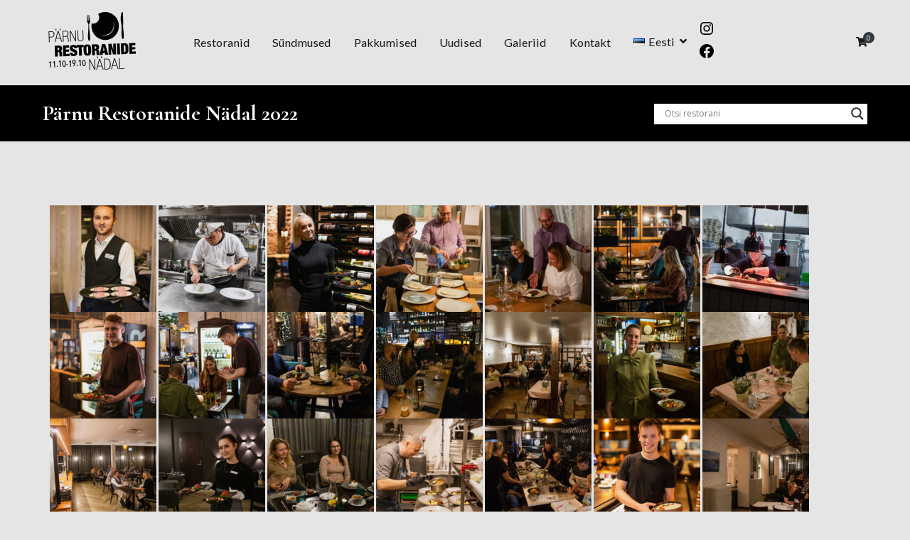

--- FILE ---
content_type: text/html; charset=UTF-8
request_url: https://parnurestaurantweek.ee/parnu-restoranide-nadal-2022/
body_size: 27796
content:
<!doctype html>
		<html lang="et">
		
	<head>
<!-- Google tag (gtag.js) -->
<script async src="https://www.googletagmanager.com/gtag/js?id=G-V4XLFLP02Q"></script>
<script>
  window.dataLayer = window.dataLayer || [];
  function gtag(){dataLayer.push(arguments);}
  gtag('js', new Date());

  gtag('config', 'G-V4XLFLP02Q');
</script>
				<meta charset="UTF-8">
		<meta name="viewport" content="width=device-width, initial-scale=1">
		<link rel="profile" href="http://gmpg.org/xfn/11">
		
		<meta name='robots' content='index, follow, max-image-preview:large, max-snippet:-1, max-video-preview:-1' />
	<style>img:is([sizes="auto" i], [sizes^="auto," i]) { contain-intrinsic-size: 3000px 1500px }</style>
	
	<!-- This site is optimized with the Yoast SEO plugin v26.0 - https://yoast.com/wordpress/plugins/seo/ -->
	<title>Pärnu Restoranide Nädal 2022 - Pärnu Restaurant Week</title>
	<link rel="canonical" href="https://parnurestaurantweek.ee/parnu-restoranide-nadal-2022/" />
	<meta property="og:locale" content="et_EE" />
	<meta property="og:type" content="article" />
	<meta property="og:title" content="Pärnu Restoranide Nädal 2022 - Pärnu Restaurant Week" />
	<meta property="og:description" content="Pärnu Restoranide Nädal 2022" />
	<meta property="og:url" content="https://parnurestaurantweek.ee/parnu-restoranide-nadal-2022/" />
	<meta property="og:site_name" content="Pärnu Restaurant Week" />
	<meta property="article:publisher" content="https://www.facebook.com/parnurestoranidenadal/" />
	<meta property="article:published_time" content="2022-11-28T10:50:49+00:00" />
	<meta property="article:modified_time" content="2022-11-28T11:16:58+00:00" />
	<meta property="og:image" content="https://parnurestaurantweek.ee/wp-content/uploads/2022/11/2-1-150x150.jpg" />
	<meta name="author" content="Parnu restaurant week" />
	<meta name="twitter:card" content="summary_large_image" />
	<meta name="twitter:label1" content="Written by" />
	<meta name="twitter:data1" content="Parnu restaurant week" />
	<meta name="twitter:label2" content="Est. reading time" />
	<meta name="twitter:data2" content="14 minutit" />
	<script type="application/ld+json" class="yoast-schema-graph">{"@context":"https://schema.org","@graph":[{"@type":"Article","@id":"https://parnurestaurantweek.ee/parnu-restoranide-nadal-2022/#article","isPartOf":{"@id":"https://parnurestaurantweek.ee/parnu-restoranide-nadal-2022/"},"author":{"name":"Parnu restaurant week","@id":"https://parnurestaurantweek.ee/#/schema/person/625f136924b8045aa6e9a4b8f18d32e3"},"headline":"Pärnu Restoranide Nädal 2022","datePublished":"2022-11-28T10:50:49+00:00","dateModified":"2022-11-28T11:16:58+00:00","mainEntityOfPage":{"@id":"https://parnurestaurantweek.ee/parnu-restoranide-nadal-2022/"},"wordCount":5,"publisher":{"@id":"https://parnurestaurantweek.ee/#organization"},"image":{"@id":"https://parnurestaurantweek.ee/parnu-restoranide-nadal-2022/#primaryimage"},"thumbnailUrl":"https://parnurestaurantweek.ee/wp-content/uploads/2022/11/2-1-150x150.jpg","articleSection":["Galeriid"],"inLanguage":"et"},{"@type":"WebPage","@id":"https://parnurestaurantweek.ee/parnu-restoranide-nadal-2022/","url":"https://parnurestaurantweek.ee/parnu-restoranide-nadal-2022/","name":"Pärnu Restoranide Nädal 2022 - Pärnu Restaurant Week","isPartOf":{"@id":"https://parnurestaurantweek.ee/#website"},"primaryImageOfPage":{"@id":"https://parnurestaurantweek.ee/parnu-restoranide-nadal-2022/#primaryimage"},"image":{"@id":"https://parnurestaurantweek.ee/parnu-restoranide-nadal-2022/#primaryimage"},"thumbnailUrl":"https://parnurestaurantweek.ee/wp-content/uploads/2022/11/2-1-150x150.jpg","datePublished":"2022-11-28T10:50:49+00:00","dateModified":"2022-11-28T11:16:58+00:00","breadcrumb":{"@id":"https://parnurestaurantweek.ee/parnu-restoranide-nadal-2022/#breadcrumb"},"inLanguage":"et","potentialAction":[{"@type":"ReadAction","target":["https://parnurestaurantweek.ee/parnu-restoranide-nadal-2022/"]}]},{"@type":"ImageObject","inLanguage":"et","@id":"https://parnurestaurantweek.ee/parnu-restoranide-nadal-2022/#primaryimage","url":"https://parnurestaurantweek.ee/wp-content/uploads/2022/11/2-1.jpg","contentUrl":"https://parnurestaurantweek.ee/wp-content/uploads/2022/11/2-1.jpg","width":1365,"height":2048},{"@type":"BreadcrumbList","@id":"https://parnurestaurantweek.ee/parnu-restoranide-nadal-2022/#breadcrumb","itemListElement":[{"@type":"ListItem","position":1,"name":"Home","item":"https://parnurestaurantweek.ee/"},{"@type":"ListItem","position":2,"name":"Uudised","item":"https://parnurestaurantweek.ee/uudised/"},{"@type":"ListItem","position":3,"name":"Pärnu Restoranide Nädal 2022"}]},{"@type":"WebSite","@id":"https://parnurestaurantweek.ee/#website","url":"https://parnurestaurantweek.ee/","name":"Parnu Restaurant Week","description":"","publisher":{"@id":"https://parnurestaurantweek.ee/#organization"},"potentialAction":[{"@type":"SearchAction","target":{"@type":"EntryPoint","urlTemplate":"https://parnurestaurantweek.ee/?s={search_term_string}"},"query-input":{"@type":"PropertyValueSpecification","valueRequired":true,"valueName":"search_term_string"}}],"inLanguage":"et"},{"@type":"Organization","@id":"https://parnurestaurantweek.ee/#organization","name":"Parnu Restaurant Week","url":"https://parnurestaurantweek.ee/","logo":{"@type":"ImageObject","inLanguage":"et","@id":"https://parnurestaurantweek.ee/#/schema/logo/image/","url":"https://parnurestaurantweek.ee/wp-content/uploads/2025/05/PRN_Logo_2025.png","contentUrl":"https://parnurestaurantweek.ee/wp-content/uploads/2025/05/PRN_Logo_2025.png","width":131,"height":87,"caption":"Parnu Restaurant Week"},"image":{"@id":"https://parnurestaurantweek.ee/#/schema/logo/image/"},"sameAs":["https://www.facebook.com/parnurestoranidenadal/","https://www.instagram.com/parnurestaurantweek/"]},{"@type":"Person","@id":"https://parnurestaurantweek.ee/#/schema/person/625f136924b8045aa6e9a4b8f18d32e3","name":"Parnu restaurant week","image":{"@type":"ImageObject","inLanguage":"et","@id":"https://parnurestaurantweek.ee/#/schema/person/image/","url":"https://secure.gravatar.com/avatar/3e38f706a20bd2c1e4bc6d7df623b5ad093e908118cadb100e49d54b5d5f8c45?s=96&d=mm&r=g","contentUrl":"https://secure.gravatar.com/avatar/3e38f706a20bd2c1e4bc6d7df623b5ad093e908118cadb100e49d54b5d5f8c45?s=96&d=mm&r=g","caption":"Parnu restaurant week"},"sameAs":["https://parnurestaurantweek.ee"],"url":"https://parnurestaurantweek.ee/author/admin/"}]}</script>
	<!-- / Yoast SEO plugin. -->


<link rel='dns-prefetch' href='//fonts.googleapis.com' />
<link rel="alternate" type="application/rss+xml" title="Pärnu Restaurant Week &raquo; RSS" href="https://parnurestaurantweek.ee/feed/" />
<link rel="alternate" type="application/rss+xml" title="Pärnu Restaurant Week &raquo; Kommentaaride RSS" href="https://parnurestaurantweek.ee/comments/feed/" />
<link rel="alternate" type="application/rss+xml" title="Pärnu Restaurant Week &raquo; Pärnu Restoranide Nädal 2022 Kommentaaride RSS" href="https://parnurestaurantweek.ee/parnu-restoranide-nadal-2022/feed/" />
		<!-- This site uses the Google Analytics by MonsterInsights plugin v9.8.0 - Using Analytics tracking - https://www.monsterinsights.com/ -->
							<script src="//www.googletagmanager.com/gtag/js?id=G-V4XLFLP02Q"  data-cfasync="false" data-wpfc-render="false" type="text/javascript" async></script>
			<script data-cfasync="false" data-wpfc-render="false" type="text/javascript">
				var mi_version = '9.8.0';
				var mi_track_user = true;
				var mi_no_track_reason = '';
								var MonsterInsightsDefaultLocations = {"page_location":"https:\/\/parnurestaurantweek.ee\/parnu-restoranide-nadal-2022\/"};
								if ( typeof MonsterInsightsPrivacyGuardFilter === 'function' ) {
					var MonsterInsightsLocations = (typeof MonsterInsightsExcludeQuery === 'object') ? MonsterInsightsPrivacyGuardFilter( MonsterInsightsExcludeQuery ) : MonsterInsightsPrivacyGuardFilter( MonsterInsightsDefaultLocations );
				} else {
					var MonsterInsightsLocations = (typeof MonsterInsightsExcludeQuery === 'object') ? MonsterInsightsExcludeQuery : MonsterInsightsDefaultLocations;
				}

								var disableStrs = [
										'ga-disable-G-V4XLFLP02Q',
									];

				/* Function to detect opted out users */
				function __gtagTrackerIsOptedOut() {
					for (var index = 0; index < disableStrs.length; index++) {
						if (document.cookie.indexOf(disableStrs[index] + '=true') > -1) {
							return true;
						}
					}

					return false;
				}

				/* Disable tracking if the opt-out cookie exists. */
				if (__gtagTrackerIsOptedOut()) {
					for (var index = 0; index < disableStrs.length; index++) {
						window[disableStrs[index]] = true;
					}
				}

				/* Opt-out function */
				function __gtagTrackerOptout() {
					for (var index = 0; index < disableStrs.length; index++) {
						document.cookie = disableStrs[index] + '=true; expires=Thu, 31 Dec 2099 23:59:59 UTC; path=/';
						window[disableStrs[index]] = true;
					}
				}

				if ('undefined' === typeof gaOptout) {
					function gaOptout() {
						__gtagTrackerOptout();
					}
				}
								window.dataLayer = window.dataLayer || [];

				window.MonsterInsightsDualTracker = {
					helpers: {},
					trackers: {},
				};
				if (mi_track_user) {
					function __gtagDataLayer() {
						dataLayer.push(arguments);
					}

					function __gtagTracker(type, name, parameters) {
						if (!parameters) {
							parameters = {};
						}

						if (parameters.send_to) {
							__gtagDataLayer.apply(null, arguments);
							return;
						}

						if (type === 'event') {
														parameters.send_to = monsterinsights_frontend.v4_id;
							var hookName = name;
							if (typeof parameters['event_category'] !== 'undefined') {
								hookName = parameters['event_category'] + ':' + name;
							}

							if (typeof MonsterInsightsDualTracker.trackers[hookName] !== 'undefined') {
								MonsterInsightsDualTracker.trackers[hookName](parameters);
							} else {
								__gtagDataLayer('event', name, parameters);
							}
							
						} else {
							__gtagDataLayer.apply(null, arguments);
						}
					}

					__gtagTracker('js', new Date());
					__gtagTracker('set', {
						'developer_id.dZGIzZG': true,
											});
					if ( MonsterInsightsLocations.page_location ) {
						__gtagTracker('set', MonsterInsightsLocations);
					}
										__gtagTracker('config', 'G-V4XLFLP02Q', {"forceSSL":"true","link_attribution":"true"} );
										window.gtag = __gtagTracker;										(function () {
						/* https://developers.google.com/analytics/devguides/collection/analyticsjs/ */
						/* ga and __gaTracker compatibility shim. */
						var noopfn = function () {
							return null;
						};
						var newtracker = function () {
							return new Tracker();
						};
						var Tracker = function () {
							return null;
						};
						var p = Tracker.prototype;
						p.get = noopfn;
						p.set = noopfn;
						p.send = function () {
							var args = Array.prototype.slice.call(arguments);
							args.unshift('send');
							__gaTracker.apply(null, args);
						};
						var __gaTracker = function () {
							var len = arguments.length;
							if (len === 0) {
								return;
							}
							var f = arguments[len - 1];
							if (typeof f !== 'object' || f === null || typeof f.hitCallback !== 'function') {
								if ('send' === arguments[0]) {
									var hitConverted, hitObject = false, action;
									if ('event' === arguments[1]) {
										if ('undefined' !== typeof arguments[3]) {
											hitObject = {
												'eventAction': arguments[3],
												'eventCategory': arguments[2],
												'eventLabel': arguments[4],
												'value': arguments[5] ? arguments[5] : 1,
											}
										}
									}
									if ('pageview' === arguments[1]) {
										if ('undefined' !== typeof arguments[2]) {
											hitObject = {
												'eventAction': 'page_view',
												'page_path': arguments[2],
											}
										}
									}
									if (typeof arguments[2] === 'object') {
										hitObject = arguments[2];
									}
									if (typeof arguments[5] === 'object') {
										Object.assign(hitObject, arguments[5]);
									}
									if ('undefined' !== typeof arguments[1].hitType) {
										hitObject = arguments[1];
										if ('pageview' === hitObject.hitType) {
											hitObject.eventAction = 'page_view';
										}
									}
									if (hitObject) {
										action = 'timing' === arguments[1].hitType ? 'timing_complete' : hitObject.eventAction;
										hitConverted = mapArgs(hitObject);
										__gtagTracker('event', action, hitConverted);
									}
								}
								return;
							}

							function mapArgs(args) {
								var arg, hit = {};
								var gaMap = {
									'eventCategory': 'event_category',
									'eventAction': 'event_action',
									'eventLabel': 'event_label',
									'eventValue': 'event_value',
									'nonInteraction': 'non_interaction',
									'timingCategory': 'event_category',
									'timingVar': 'name',
									'timingValue': 'value',
									'timingLabel': 'event_label',
									'page': 'page_path',
									'location': 'page_location',
									'title': 'page_title',
									'referrer' : 'page_referrer',
								};
								for (arg in args) {
																		if (!(!args.hasOwnProperty(arg) || !gaMap.hasOwnProperty(arg))) {
										hit[gaMap[arg]] = args[arg];
									} else {
										hit[arg] = args[arg];
									}
								}
								return hit;
							}

							try {
								f.hitCallback();
							} catch (ex) {
							}
						};
						__gaTracker.create = newtracker;
						__gaTracker.getByName = newtracker;
						__gaTracker.getAll = function () {
							return [];
						};
						__gaTracker.remove = noopfn;
						__gaTracker.loaded = true;
						window['__gaTracker'] = __gaTracker;
					})();
									} else {
										console.log("");
					(function () {
						function __gtagTracker() {
							return null;
						}

						window['__gtagTracker'] = __gtagTracker;
						window['gtag'] = __gtagTracker;
					})();
									}
			</script>
			
							<!-- / Google Analytics by MonsterInsights -->
		<script type="text/javascript">
/* <![CDATA[ */
window._wpemojiSettings = {"baseUrl":"https:\/\/s.w.org\/images\/core\/emoji\/16.0.1\/72x72\/","ext":".png","svgUrl":"https:\/\/s.w.org\/images\/core\/emoji\/16.0.1\/svg\/","svgExt":".svg","source":{"concatemoji":"https:\/\/parnurestaurantweek.ee\/wp-includes\/js\/wp-emoji-release.min.js?ver=6.8.2"}};
/*! This file is auto-generated */
!function(s,n){var o,i,e;function c(e){try{var t={supportTests:e,timestamp:(new Date).valueOf()};sessionStorage.setItem(o,JSON.stringify(t))}catch(e){}}function p(e,t,n){e.clearRect(0,0,e.canvas.width,e.canvas.height),e.fillText(t,0,0);var t=new Uint32Array(e.getImageData(0,0,e.canvas.width,e.canvas.height).data),a=(e.clearRect(0,0,e.canvas.width,e.canvas.height),e.fillText(n,0,0),new Uint32Array(e.getImageData(0,0,e.canvas.width,e.canvas.height).data));return t.every(function(e,t){return e===a[t]})}function u(e,t){e.clearRect(0,0,e.canvas.width,e.canvas.height),e.fillText(t,0,0);for(var n=e.getImageData(16,16,1,1),a=0;a<n.data.length;a++)if(0!==n.data[a])return!1;return!0}function f(e,t,n,a){switch(t){case"flag":return n(e,"\ud83c\udff3\ufe0f\u200d\u26a7\ufe0f","\ud83c\udff3\ufe0f\u200b\u26a7\ufe0f")?!1:!n(e,"\ud83c\udde8\ud83c\uddf6","\ud83c\udde8\u200b\ud83c\uddf6")&&!n(e,"\ud83c\udff4\udb40\udc67\udb40\udc62\udb40\udc65\udb40\udc6e\udb40\udc67\udb40\udc7f","\ud83c\udff4\u200b\udb40\udc67\u200b\udb40\udc62\u200b\udb40\udc65\u200b\udb40\udc6e\u200b\udb40\udc67\u200b\udb40\udc7f");case"emoji":return!a(e,"\ud83e\udedf")}return!1}function g(e,t,n,a){var r="undefined"!=typeof WorkerGlobalScope&&self instanceof WorkerGlobalScope?new OffscreenCanvas(300,150):s.createElement("canvas"),o=r.getContext("2d",{willReadFrequently:!0}),i=(o.textBaseline="top",o.font="600 32px Arial",{});return e.forEach(function(e){i[e]=t(o,e,n,a)}),i}function t(e){var t=s.createElement("script");t.src=e,t.defer=!0,s.head.appendChild(t)}"undefined"!=typeof Promise&&(o="wpEmojiSettingsSupports",i=["flag","emoji"],n.supports={everything:!0,everythingExceptFlag:!0},e=new Promise(function(e){s.addEventListener("DOMContentLoaded",e,{once:!0})}),new Promise(function(t){var n=function(){try{var e=JSON.parse(sessionStorage.getItem(o));if("object"==typeof e&&"number"==typeof e.timestamp&&(new Date).valueOf()<e.timestamp+604800&&"object"==typeof e.supportTests)return e.supportTests}catch(e){}return null}();if(!n){if("undefined"!=typeof Worker&&"undefined"!=typeof OffscreenCanvas&&"undefined"!=typeof URL&&URL.createObjectURL&&"undefined"!=typeof Blob)try{var e="postMessage("+g.toString()+"("+[JSON.stringify(i),f.toString(),p.toString(),u.toString()].join(",")+"));",a=new Blob([e],{type:"text/javascript"}),r=new Worker(URL.createObjectURL(a),{name:"wpTestEmojiSupports"});return void(r.onmessage=function(e){c(n=e.data),r.terminate(),t(n)})}catch(e){}c(n=g(i,f,p,u))}t(n)}).then(function(e){for(var t in e)n.supports[t]=e[t],n.supports.everything=n.supports.everything&&n.supports[t],"flag"!==t&&(n.supports.everythingExceptFlag=n.supports.everythingExceptFlag&&n.supports[t]);n.supports.everythingExceptFlag=n.supports.everythingExceptFlag&&!n.supports.flag,n.DOMReady=!1,n.readyCallback=function(){n.DOMReady=!0}}).then(function(){return e}).then(function(){var e;n.supports.everything||(n.readyCallback(),(e=n.source||{}).concatemoji?t(e.concatemoji):e.wpemoji&&e.twemoji&&(t(e.twemoji),t(e.wpemoji)))}))}((window,document),window._wpemojiSettings);
/* ]]> */
</script>
<link rel='stylesheet' id='dashicons-css' href='https://parnurestaurantweek.ee/wp-includes/css/dashicons.min.css?ver=6.8.2' type='text/css' media='all' />
<link rel='stylesheet' id='dokan-shipping-block-checkout-support-css' href='https://parnurestaurantweek.ee/wp-content/plugins/dokan-pro/assets/blocks/shipping/index.css?ver=9549a5e6a15f8c27c7bb' type='text/css' media='all' />
<style id='wp-emoji-styles-inline-css' type='text/css'>

	img.wp-smiley, img.emoji {
		display: inline !important;
		border: none !important;
		box-shadow: none !important;
		height: 1em !important;
		width: 1em !important;
		margin: 0 0.07em !important;
		vertical-align: -0.1em !important;
		background: none !important;
		padding: 0 !important;
	}
</style>
<style id='classic-theme-styles-inline-css' type='text/css'>
/*! This file is auto-generated */
.wp-block-button__link{color:#fff;background-color:#32373c;border-radius:9999px;box-shadow:none;text-decoration:none;padding:calc(.667em + 2px) calc(1.333em + 2px);font-size:1.125em}.wp-block-file__button{background:#32373c;color:#fff;text-decoration:none}
</style>
<style id='global-styles-inline-css' type='text/css'>
:root{--wp--preset--aspect-ratio--square: 1;--wp--preset--aspect-ratio--4-3: 4/3;--wp--preset--aspect-ratio--3-4: 3/4;--wp--preset--aspect-ratio--3-2: 3/2;--wp--preset--aspect-ratio--2-3: 2/3;--wp--preset--aspect-ratio--16-9: 16/9;--wp--preset--aspect-ratio--9-16: 9/16;--wp--preset--color--black: #000000;--wp--preset--color--cyan-bluish-gray: #abb8c3;--wp--preset--color--white: #ffffff;--wp--preset--color--pale-pink: #f78da7;--wp--preset--color--vivid-red: #cf2e2e;--wp--preset--color--luminous-vivid-orange: #ff6900;--wp--preset--color--luminous-vivid-amber: #fcb900;--wp--preset--color--light-green-cyan: #7bdcb5;--wp--preset--color--vivid-green-cyan: #00d084;--wp--preset--color--pale-cyan-blue: #8ed1fc;--wp--preset--color--vivid-cyan-blue: #0693e3;--wp--preset--color--vivid-purple: #9b51e0;--wp--preset--gradient--vivid-cyan-blue-to-vivid-purple: linear-gradient(135deg,rgba(6,147,227,1) 0%,rgb(155,81,224) 100%);--wp--preset--gradient--light-green-cyan-to-vivid-green-cyan: linear-gradient(135deg,rgb(122,220,180) 0%,rgb(0,208,130) 100%);--wp--preset--gradient--luminous-vivid-amber-to-luminous-vivid-orange: linear-gradient(135deg,rgba(252,185,0,1) 0%,rgba(255,105,0,1) 100%);--wp--preset--gradient--luminous-vivid-orange-to-vivid-red: linear-gradient(135deg,rgba(255,105,0,1) 0%,rgb(207,46,46) 100%);--wp--preset--gradient--very-light-gray-to-cyan-bluish-gray: linear-gradient(135deg,rgb(238,238,238) 0%,rgb(169,184,195) 100%);--wp--preset--gradient--cool-to-warm-spectrum: linear-gradient(135deg,rgb(74,234,220) 0%,rgb(151,120,209) 20%,rgb(207,42,186) 40%,rgb(238,44,130) 60%,rgb(251,105,98) 80%,rgb(254,248,76) 100%);--wp--preset--gradient--blush-light-purple: linear-gradient(135deg,rgb(255,206,236) 0%,rgb(152,150,240) 100%);--wp--preset--gradient--blush-bordeaux: linear-gradient(135deg,rgb(254,205,165) 0%,rgb(254,45,45) 50%,rgb(107,0,62) 100%);--wp--preset--gradient--luminous-dusk: linear-gradient(135deg,rgb(255,203,112) 0%,rgb(199,81,192) 50%,rgb(65,88,208) 100%);--wp--preset--gradient--pale-ocean: linear-gradient(135deg,rgb(255,245,203) 0%,rgb(182,227,212) 50%,rgb(51,167,181) 100%);--wp--preset--gradient--electric-grass: linear-gradient(135deg,rgb(202,248,128) 0%,rgb(113,206,126) 100%);--wp--preset--gradient--midnight: linear-gradient(135deg,rgb(2,3,129) 0%,rgb(40,116,252) 100%);--wp--preset--font-size--small: 13px;--wp--preset--font-size--medium: 20px;--wp--preset--font-size--large: 36px;--wp--preset--font-size--x-large: 42px;--wp--preset--spacing--20: 0.44rem;--wp--preset--spacing--30: 0.67rem;--wp--preset--spacing--40: 1rem;--wp--preset--spacing--50: 1.5rem;--wp--preset--spacing--60: 2.25rem;--wp--preset--spacing--70: 3.38rem;--wp--preset--spacing--80: 5.06rem;--wp--preset--shadow--natural: 6px 6px 9px rgba(0, 0, 0, 0.2);--wp--preset--shadow--deep: 12px 12px 50px rgba(0, 0, 0, 0.4);--wp--preset--shadow--sharp: 6px 6px 0px rgba(0, 0, 0, 0.2);--wp--preset--shadow--outlined: 6px 6px 0px -3px rgba(255, 255, 255, 1), 6px 6px rgba(0, 0, 0, 1);--wp--preset--shadow--crisp: 6px 6px 0px rgba(0, 0, 0, 1);}:where(.is-layout-flex){gap: 0.5em;}:where(.is-layout-grid){gap: 0.5em;}body .is-layout-flex{display: flex;}.is-layout-flex{flex-wrap: wrap;align-items: center;}.is-layout-flex > :is(*, div){margin: 0;}body .is-layout-grid{display: grid;}.is-layout-grid > :is(*, div){margin: 0;}:where(.wp-block-columns.is-layout-flex){gap: 2em;}:where(.wp-block-columns.is-layout-grid){gap: 2em;}:where(.wp-block-post-template.is-layout-flex){gap: 1.25em;}:where(.wp-block-post-template.is-layout-grid){gap: 1.25em;}.has-black-color{color: var(--wp--preset--color--black) !important;}.has-cyan-bluish-gray-color{color: var(--wp--preset--color--cyan-bluish-gray) !important;}.has-white-color{color: var(--wp--preset--color--white) !important;}.has-pale-pink-color{color: var(--wp--preset--color--pale-pink) !important;}.has-vivid-red-color{color: var(--wp--preset--color--vivid-red) !important;}.has-luminous-vivid-orange-color{color: var(--wp--preset--color--luminous-vivid-orange) !important;}.has-luminous-vivid-amber-color{color: var(--wp--preset--color--luminous-vivid-amber) !important;}.has-light-green-cyan-color{color: var(--wp--preset--color--light-green-cyan) !important;}.has-vivid-green-cyan-color{color: var(--wp--preset--color--vivid-green-cyan) !important;}.has-pale-cyan-blue-color{color: var(--wp--preset--color--pale-cyan-blue) !important;}.has-vivid-cyan-blue-color{color: var(--wp--preset--color--vivid-cyan-blue) !important;}.has-vivid-purple-color{color: var(--wp--preset--color--vivid-purple) !important;}.has-black-background-color{background-color: var(--wp--preset--color--black) !important;}.has-cyan-bluish-gray-background-color{background-color: var(--wp--preset--color--cyan-bluish-gray) !important;}.has-white-background-color{background-color: var(--wp--preset--color--white) !important;}.has-pale-pink-background-color{background-color: var(--wp--preset--color--pale-pink) !important;}.has-vivid-red-background-color{background-color: var(--wp--preset--color--vivid-red) !important;}.has-luminous-vivid-orange-background-color{background-color: var(--wp--preset--color--luminous-vivid-orange) !important;}.has-luminous-vivid-amber-background-color{background-color: var(--wp--preset--color--luminous-vivid-amber) !important;}.has-light-green-cyan-background-color{background-color: var(--wp--preset--color--light-green-cyan) !important;}.has-vivid-green-cyan-background-color{background-color: var(--wp--preset--color--vivid-green-cyan) !important;}.has-pale-cyan-blue-background-color{background-color: var(--wp--preset--color--pale-cyan-blue) !important;}.has-vivid-cyan-blue-background-color{background-color: var(--wp--preset--color--vivid-cyan-blue) !important;}.has-vivid-purple-background-color{background-color: var(--wp--preset--color--vivid-purple) !important;}.has-black-border-color{border-color: var(--wp--preset--color--black) !important;}.has-cyan-bluish-gray-border-color{border-color: var(--wp--preset--color--cyan-bluish-gray) !important;}.has-white-border-color{border-color: var(--wp--preset--color--white) !important;}.has-pale-pink-border-color{border-color: var(--wp--preset--color--pale-pink) !important;}.has-vivid-red-border-color{border-color: var(--wp--preset--color--vivid-red) !important;}.has-luminous-vivid-orange-border-color{border-color: var(--wp--preset--color--luminous-vivid-orange) !important;}.has-luminous-vivid-amber-border-color{border-color: var(--wp--preset--color--luminous-vivid-amber) !important;}.has-light-green-cyan-border-color{border-color: var(--wp--preset--color--light-green-cyan) !important;}.has-vivid-green-cyan-border-color{border-color: var(--wp--preset--color--vivid-green-cyan) !important;}.has-pale-cyan-blue-border-color{border-color: var(--wp--preset--color--pale-cyan-blue) !important;}.has-vivid-cyan-blue-border-color{border-color: var(--wp--preset--color--vivid-cyan-blue) !important;}.has-vivid-purple-border-color{border-color: var(--wp--preset--color--vivid-purple) !important;}.has-vivid-cyan-blue-to-vivid-purple-gradient-background{background: var(--wp--preset--gradient--vivid-cyan-blue-to-vivid-purple) !important;}.has-light-green-cyan-to-vivid-green-cyan-gradient-background{background: var(--wp--preset--gradient--light-green-cyan-to-vivid-green-cyan) !important;}.has-luminous-vivid-amber-to-luminous-vivid-orange-gradient-background{background: var(--wp--preset--gradient--luminous-vivid-amber-to-luminous-vivid-orange) !important;}.has-luminous-vivid-orange-to-vivid-red-gradient-background{background: var(--wp--preset--gradient--luminous-vivid-orange-to-vivid-red) !important;}.has-very-light-gray-to-cyan-bluish-gray-gradient-background{background: var(--wp--preset--gradient--very-light-gray-to-cyan-bluish-gray) !important;}.has-cool-to-warm-spectrum-gradient-background{background: var(--wp--preset--gradient--cool-to-warm-spectrum) !important;}.has-blush-light-purple-gradient-background{background: var(--wp--preset--gradient--blush-light-purple) !important;}.has-blush-bordeaux-gradient-background{background: var(--wp--preset--gradient--blush-bordeaux) !important;}.has-luminous-dusk-gradient-background{background: var(--wp--preset--gradient--luminous-dusk) !important;}.has-pale-ocean-gradient-background{background: var(--wp--preset--gradient--pale-ocean) !important;}.has-electric-grass-gradient-background{background: var(--wp--preset--gradient--electric-grass) !important;}.has-midnight-gradient-background{background: var(--wp--preset--gradient--midnight) !important;}.has-small-font-size{font-size: var(--wp--preset--font-size--small) !important;}.has-medium-font-size{font-size: var(--wp--preset--font-size--medium) !important;}.has-large-font-size{font-size: var(--wp--preset--font-size--large) !important;}.has-x-large-font-size{font-size: var(--wp--preset--font-size--x-large) !important;}
:where(.wp-block-post-template.is-layout-flex){gap: 1.25em;}:where(.wp-block-post-template.is-layout-grid){gap: 1.25em;}
:where(.wp-block-columns.is-layout-flex){gap: 2em;}:where(.wp-block-columns.is-layout-grid){gap: 2em;}
:root :where(.wp-block-pullquote){font-size: 1.5em;line-height: 1.6;}
</style>
<link rel='stylesheet' id='wpsm_tabs_r-font-awesome-front-css' href='https://parnurestaurantweek.ee/wp-content/plugins/tabs-responsive/assets/css/font-awesome/css/font-awesome.min.css?ver=6.8.2' type='text/css' media='all' />
<link rel='stylesheet' id='wpsm_tabs_r_bootstrap-front-css' href='https://parnurestaurantweek.ee/wp-content/plugins/tabs-responsive/assets/css/bootstrap-front.css?ver=6.8.2' type='text/css' media='all' />
<link rel='stylesheet' id='wpsm_tabs_r_animate-css' href='https://parnurestaurantweek.ee/wp-content/plugins/tabs-responsive/assets/css/animate.css?ver=6.8.2' type='text/css' media='all' />
<link rel='stylesheet' id='woocommerce-layout-css' href='https://parnurestaurantweek.ee/wp-content/plugins/woocommerce/assets/css/woocommerce-layout.css?ver=10.2.1' type='text/css' media='all' />
<link rel='stylesheet' id='woocommerce-smallscreen-css' href='https://parnurestaurantweek.ee/wp-content/plugins/woocommerce/assets/css/woocommerce-smallscreen.css?ver=10.2.1' type='text/css' media='only screen and (max-width: 768px)' />
<link rel='stylesheet' id='woocommerce-general-css' href='https://parnurestaurantweek.ee/wp-content/plugins/woocommerce/assets/css/woocommerce.css?ver=10.2.1' type='text/css' media='all' />
<style id='woocommerce-inline-inline-css' type='text/css'>
.woocommerce form .form-row .required { visibility: visible; }
</style>
<link rel='stylesheet' id='montonio-style-css' href='https://parnurestaurantweek.ee/wp-content/plugins/montonio-for-woocommerce/assets/css/montonio-style.css?ver=9.1.1' type='text/css' media='all' />
<link rel='stylesheet' id='brands-styles-css' href='https://parnurestaurantweek.ee/wp-content/plugins/woocommerce/assets/css/brands.css?ver=10.2.1' type='text/css' media='all' />
<link rel='stylesheet' id='font-awesome-css' href='https://parnurestaurantweek.ee/wp-content/plugins/elementor/assets/lib/font-awesome/css/font-awesome.min.css?ver=4.7.0' type='text/css' media='all' />
<link rel='stylesheet' id='zakra-style-css' href='https://parnurestaurantweek.ee/wp-content/themes/zakra/style.css?ver=2.1.6' type='text/css' media='all' />
<style id='zakra-style-inline-css' type='text/css'>
@media screen and (min-width:1200px){.tg-container{max-width:1160px;}}#primary{width:100%;}#secondary{width:0%;}a:hover, a:focus, .tg-primary-menu > div ul li:hover > a,  .tg-primary-menu > div ul li.current_page_item > a, .tg-primary-menu > div ul li.current-menu-item > a,  .tg-mobile-navigation > div ul li.current_page_item > a, .tg-mobile-navigation > div ul li.current-menu-item > a,  .entry-content a, .page-template-pagebuilder a, .tg-meta-style-two .entry-meta span, .tg-meta-style-two .entry-meta a{color:rgb(218,61,88);}.tg-primary-menu.tg-primary-menu--style-underline > div > ul > li.current_page_item > a::before, .tg-primary-menu.tg-primary-menu--style-underline > div > ul > li.current-menu-item > a::before, .tg-primary-menu.tg-primary-menu--style-left-border > div > ul > li.current_page_item > a::before, .tg-primary-menu.tg-primary-menu--style-left-border > div > ul > li.current-menu-item > a::before, .tg-primary-menu.tg-primary-menu--style-right-border > div > ul > li.current_page_item > a::before, .tg-primary-menu.tg-primary-menu--style-right-border > div > ul > li.current-menu-item > a::before, .tg-scroll-to-top:hover, button, input[type="button"], input[type="reset"], input[type="submit"], .tg-primary-menu > div ul li.tg-header-button-wrap a{background-color:rgb(218,61,88);}body{color:#212529;}.entry-content a, .page-template-pagebuilder a{color:rgb(218,61,88);}.entry-content a:hover, .entry-content a:focus, .page-template-pagebuilder a:hover, .page-template-pagebuilder a:focus{color:rgba(218,61,88,0.8);}#main{background-color:rgb(229,229,229);}body{font-family:Lato;font-weight:400;font-size:1.125rem;}h1, h2, h3, h4, h5, h6{font-family:-apple-system, blinkmacsystemfont, segoe ui, roboto, oxygen-sans, ubuntu, cantarell, helvetica neue, helvetica, arial, sans-serif;font-weight:400;}h1{font-weight:500;}h2{font-weight:500;}h3{font-weight:500;}h4{font-family:Cormorant Garamond;font-weight:700;}h5{font-weight:500;}h6{font-weight:500;}button, input[type="button"], input[type="reset"], input[type="submit"], #infinite-handle span{background-color:#e67700;}button:hover, input[type="button"]:hover, input[type="reset"]:hover, input[type="submit"]:hover, #infinite-handle span:hover{background-color:#fb911f;}.tg-site-header .tg-site-header-top{background-color:rgb(229,229,229);background-size:contain;}.tg-site-header, .tg-container--separate .tg-site-header{background-color:rgb(229,229,229);background-size:contain;}.main-navigation.tg-primary-menu > div ul li.tg-header-button-wrap a{padding-top:8px;padding-right:24px;padding-bottom:8px;padding-left:24px;}.main-navigation.tg-primary-menu > div ul li.tg-header-button-wrap a{background-color:rgb(218,61,88);}.main-navigation.tg-primary-menu > div ul li.tg-header-button-wrap a:hover{background-color:rgba(218,61,88,0.9);}.main-navigation.tg-primary-menu > div ul li.tg-header-button-wrap a{border-radius:3px;}.tg-site-header .main-navigation{border-bottom-width:0px;}.tg-primary-menu > div > ul li:not(.tg-header-button-wrap):hover > a{color:rgb(218,61,88);}.tg-primary-menu > div ul li:active > a, .tg-primary-menu > div ul > li:not(.tg-header-button-wrap).current_page_item > a, .tg-primary-menu > div ul > li:not(.tg-header-button-wrap).current_page_ancestor > a, .tg-primary-menu > div ul > li:not(.tg-header-button-wrap).current-menu-item > a, .tg-primary-menu > div ul > li:not(.tg-header-button-wrap).current-menu-ancestor > a{color:rgb(218,61,88);}.tg-primary-menu.tg-primary-menu--style-underline > div ul > li:not(.tg-header-button-wrap).current_page_item > a::before, .tg-primary-menu.tg-primary-menu--style-underline > div ul > li:not(.tg-header-button-wrap).current_page_ancestor > a::before, .tg-primary-menu.tg-primary-menu--style-underline > div ul > li:not(.tg-header-button-wrap).current-menu-item > a::before, .tg-primary-menu.tg-primary-menu--style-underline > div ul > li:not(.tg-header-button-wrap).current-menu-ancestor > a::before, .tg-primary-menu.tg-primary-menu--style-left-border > div ul > li:not(.tg-header-button-wrap).current_page_item > a::before, .tg-primary-menu.tg-primary-menu--style-left-border > div ul > li:not(.tg-header-button-wrap).current_page_ancestor > a::before, .tg-primary-menu.tg-primary-menu--style-left-border > div ul > li:not(.tg-header-button-wrap).current-menu-item > a::before, .tg-primary-menu.tg-primary-menu--style-left-border > div ul > li:not(.tg-header-button-wrap).current-menu-ancestor > a::before, .tg-primary-menu.tg-primary-menu--style-right-border > div ul > li:not(.tg-header-button-wrap).current_page_item > a::before, .tg-primary-menu.tg-primary-menu--style-right-border > div ul > li:not(.tg-header-button-wrap).current_page_ancestor > a::before, .tg-primary-menu.tg-primary-menu--style-right-border > div ul > li:not(.tg-header-button-wrap).current-menu-item > a::before, .tg-primary-menu.tg-primary-menu--style-right-border > div ul > li:not(.tg-header-button-wrap).current-menu-ancestor > a::before{background-color:rgb(218,61,88);}.tg-primary-menu > div ul li a{font-family:Lato;font-weight:400;}.tg-page-header .breadcrumb-trail ul li{font-size:18px;}.tg-page-header .tg-page-header__title, .tg-page-content__title{color:#ffffff;}.tg-page-header, .tg-container--separate .tg-page-header{background-image:url(https://zakrademos.com/restaurant/wp-content/uploads/sites/20/2019/05/pageheader-banner.jpg);background-position:center center;background-size:cover;background-repeat:no-repeat;}.tg-page-header .breadcrumb-trail ul li{color:#ffffff;}.tg-page-header .breadcrumb-trail ul li::after{color:#ffffff;}.tg-page-header .breadcrumb-trail ul li a{color:#ffffff;}.tg-page-header .tg-page-header__title, .tg-page-content__title{font-weight:500;font-size:30px;}.entry-title:not(.tg-page-content__title){font-family:Cormorant Garamond;font-weight:700;line-height:1;}.widget .widget-title{font-family:Cormorant Garamond;font-weight:700;font-size:26px;}.widget{font-family:Lato;font-weight:400;font-size:16px;line-height:2;}.tg-site-footer-widgets{background-color:#121212;}.tg-site-footer .tg-site-footer-widgets .widget-title{color:#ffffff;}.tg-site-footer .tg-site-footer-widgets, .tg-site-footer .tg-site-footer-widgets p{color:#ffffff;}.tg-site-footer .tg-site-footer-widgets a{color:#ffffff;}.tg-site-footer .tg-site-footer-widgets{border-top-width:0px;}.tg-site-footer .tg-site-footer-bar{background-color:rgb(229,229,229);}.tg-site-footer .tg-site-footer-bar{color:#ffffff;}.tg-site-footer .tg-site-footer-bar a{color:#ffffff;}.tg-site-footer .tg-site-footer-bar a:hover, .tg-site-footer .tg-site-footer-bar a:focus{color:#e67700;}.tg-site-footer .tg-site-footer-bar{border-top-width:25px;}.tg-site-footer .tg-site-footer-bar{border-top-color:rgb(229,229,229);}
</style>
<link rel='stylesheet' id='zakra_googlefonts-css' href='//fonts.googleapis.com/css?family=Lato%3A400%7C-apple-system%3A400%7CCormorant+Garamond%3A700&#038;1&#038;display=swap&#038;ver=2.1.6' type='text/css' media='all' />
<link rel='stylesheet' id='zakra-woocommerce-style-css' href='https://parnurestaurantweek.ee/wp-content/themes/zakra/assets/css/woocommerce.css?ver=2.1.6' type='text/css' media='all' />
<style id='zakra-woocommerce-style-inline-css' type='text/css'>
.woocommerce ul.products li.product .woocommerce-loop-product__title:hover,.wc-block-grid__product .wc-block-grid__product-title:hover,.woocommerce nav.woocommerce-pagination ul li a,.woocommerce nav.woocommerce-pagination ul li span,.woocommerce div.product p.price,.woocommerce div.product span.price,.woocommerce div.product .woocommerce-tabs ul.tabs li.active a,.woocommerce .widget_price_filter .price_slider_amount .button{color:rgb(218,61,88);}.woocommerce span.onsale,.wc-block-grid__product-onsale,.woocommerce ul.products a.button,.wp-block-button .wp-block-button__link,.woocommerce a.button,.woocommerce a.button.alt,.woocommerce button.button,.woocommerce button.button.alt,.woocommerce nav.woocommerce-pagination ul li span.current,.woocommerce nav.woocommerce-pagination ul li a:hover,.woocommerce nav.woocommerce-pagination ul li a:focus,.woocommerce div.product form.cart .button,.woocommerce div.product .woocommerce-tabs #respond input#submit,.woocommerce .widget_product_search .woocommerce-product-search button[type="submit"],.woocommerce .widget_price_filter .ui-slider-horizontal .ui-slider-range,.woocommerce .widget_price_filter .price_slider_amount .button:hover,  .wc-block-grid__products .wc-block-grid__product .zakra-onsale-normal-wrapper span{background-color:rgb(218,61,88);}.woocommerce nav.woocommerce-pagination ul li, .woocommerce div.product .woocommerce-tabs ul.tabs li.active, .woocommerce .widget_price_filter .ui-slider .ui-slider-handle, .woocommerce .widget_price_filter .price_slider_amount .button{border-color:rgb(218,61,88);}.woocommerce ul.products li.product .price, .woocommerce .star-rating span, ul li.product .price, .wc-block-components-formatted-money-amount, .wc-block-grid__products .wc-block-grid__product .wc-block-grid__product-price{color:#212529;}.woocommerce a.button, .woocommerce a.button.alt, .woocommerce button.button, .woocommerce button.button.alt, .woocommerce ul.products a.button, .woocommerce div.product form.cart .button, .wp-block-button .wp-block-button__link, .tg-sticky-panel .tg-checkout-btn a{background-color:#e67700;}.woocommerce a.button:hover, .woocommerce a.button.alt:hover, .woocommerce button.button:hover, .woocommerce button.button.alt:hover, .woocommerce ul.products a.button:hover, .woocommerce div.product form.cart .button:hover, .product .wc-block-grid__product-add-to-cart .wp-block-button__link:hover, .tg-sticky-panel .tg-checkout-btn a:hover{background-color:#fb911f;}
</style>
<link rel='stylesheet' id='wpdreams-asl-basic-css' href='https://parnurestaurantweek.ee/wp-content/plugins/ajax-search-lite/css/style.basic.css?ver=4.13.2' type='text/css' media='all' />
<style id='wpdreams-asl-basic-inline-css' type='text/css'>

					div[id*='ajaxsearchlitesettings'].searchsettings .asl_option_inner label {
						font-size: 0px !important;
						color: rgba(0, 0, 0, 0);
					}
					div[id*='ajaxsearchlitesettings'].searchsettings .asl_option_inner label:after {
						font-size: 11px !important;
						position: absolute;
						top: 0;
						left: 0;
						z-index: 1;
					}
					.asl_w_container {
						width: 100%;
						margin: 0px 0px 0px 0px;
						min-width: 200px;
					}
					div[id*='ajaxsearchlite'].asl_m {
						width: 100%;
					}
					div[id*='ajaxsearchliteres'].wpdreams_asl_results div.resdrg span.highlighted {
						font-weight: bold;
						color: rgba(217, 49, 43, 1);
						background-color: rgba(238, 238, 238, 1);
					}
					div[id*='ajaxsearchliteres'].wpdreams_asl_results .results img.asl_image {
						width: 150px;
						height: 150px;
						object-fit: cover;
					}
					div[id*='ajaxsearchlite'].asl_r .results {
						max-height: none;
					}
					div[id*='ajaxsearchlite'].asl_r {
						position: absolute;
					}
				
						div.asl_r.asl_w.vertical .results .item::after {
							display: block;
							position: absolute;
							bottom: 0;
							content: '';
							height: 1px;
							width: 100%;
							background: #D8D8D8;
						}
						div.asl_r.asl_w.vertical .results .item.asl_last_item::after {
							display: none;
						}
					
</style>
<link rel='stylesheet' id='wpdreams-asl-instance-css' href='https://parnurestaurantweek.ee/wp-content/plugins/ajax-search-lite/css/style-underline.css?ver=4.13.2' type='text/css' media='all' />
<link rel='stylesheet' id='dokan-style-css' href='https://parnurestaurantweek.ee/wp-content/plugins/dokan-lite/assets/css/style.css?ver=1757922432' type='text/css' media='all' />
<link rel='stylesheet' id='dokan-modal-css' href='https://parnurestaurantweek.ee/wp-content/plugins/dokan-lite/assets/vendors/izimodal/iziModal.min.css?ver=1757922432' type='text/css' media='all' />
<link rel='stylesheet' id='dokan-fontawesome-css' href='https://parnurestaurantweek.ee/wp-content/plugins/dokan-lite/assets/vendors/font-awesome/css/font-awesome.min.css?ver=4.0.8' type='text/css' media='all' />
<link rel='stylesheet' id='elementor-frontend-css' href='https://parnurestaurantweek.ee/wp-content/plugins/elementor/assets/css/frontend.min.css?ver=3.32.2' type='text/css' media='all' />
<link rel='stylesheet' id='elementor-post-1879-css' href='https://parnurestaurantweek.ee/wp-content/uploads/elementor/css/post-1879.css?ver=1760958210' type='text/css' media='all' />
<link rel='stylesheet' id='font-awesome-5-all-css' href='https://parnurestaurantweek.ee/wp-content/plugins/elementor/assets/lib/font-awesome/css/all.min.css?ver=3.32.2' type='text/css' media='all' />
<link rel='stylesheet' id='font-awesome-4-shim-css' href='https://parnurestaurantweek.ee/wp-content/plugins/elementor/assets/lib/font-awesome/css/v4-shims.min.css?ver=3.32.2' type='text/css' media='all' />
<link rel='stylesheet' id='swiper-css' href='https://parnurestaurantweek.ee/wp-content/plugins/elementor/assets/lib/swiper/v8/css/swiper.min.css?ver=8.4.5' type='text/css' media='all' />
<link rel='stylesheet' id='e-swiper-css' href='https://parnurestaurantweek.ee/wp-content/plugins/elementor/assets/css/conditionals/e-swiper.min.css?ver=3.32.2' type='text/css' media='all' />
<link rel='stylesheet' id='widget-image-gallery-css' href='https://parnurestaurantweek.ee/wp-content/plugins/elementor/assets/css/widget-image-gallery.min.css?ver=3.32.2' type='text/css' media='all' />
<link rel='stylesheet' id='elementor-post-8733-css' href='https://parnurestaurantweek.ee/wp-content/uploads/elementor/css/post-8733.css?ver=1761008730' type='text/css' media='all' />
<link rel='stylesheet' id='elementor-gf-local-roboto-css' href='https://parnurestaurantweek.ee/wp-content/uploads/elementor/google-fonts/css/roboto.css?ver=1747993575' type='text/css' media='all' />
<link rel='stylesheet' id='elementor-gf-local-robotoslab-css' href='https://parnurestaurantweek.ee/wp-content/uploads/elementor/google-fonts/css/robotoslab.css?ver=1747993577' type='text/css' media='all' />
<script type="text/javascript" src="https://parnurestaurantweek.ee/wp-includes/js/jquery/jquery.min.js?ver=3.7.1" id="jquery-core-js"></script>
<script type="text/javascript" src="https://parnurestaurantweek.ee/wp-includes/js/jquery/jquery-migrate.min.js?ver=3.4.1" id="jquery-migrate-js"></script>
<script type="text/javascript" src="https://parnurestaurantweek.ee/wp-includes/js/dist/hooks.min.js?ver=4d63a3d491d11ffd8ac6" id="wp-hooks-js"></script>
<script type="text/javascript" src="https://parnurestaurantweek.ee/wp-includes/js/dist/i18n.min.js?ver=5e580eb46a90c2b997e6" id="wp-i18n-js"></script>
<script type="text/javascript" id="wp-i18n-js-after">
/* <![CDATA[ */
wp.i18n.setLocaleData( { 'text direction\u0004ltr': [ 'ltr' ] } );
/* ]]> */
</script>
<script type="text/javascript" src="https://parnurestaurantweek.ee/wp-content/plugins/dokan-lite/assets/vendors/izimodal/iziModal.min.js?ver=4.0.8" id="dokan-modal-js"></script>
<script type="text/javascript" src="https://parnurestaurantweek.ee/wp-content/plugins/dokan-lite/assets/vendors/sweetalert2/sweetalert2.all.min.js?ver=1757922432" id="dokan-sweetalert2-js"></script>
<script type="text/javascript" src="https://parnurestaurantweek.ee/wp-includes/js/dist/vendor/moment.min.js?ver=2.30.1" id="moment-js"></script>
<script type="text/javascript" id="moment-js-after">
/* <![CDATA[ */
moment.updateLocale( 'et', {"months":["jaanuar","veebruar","m\u00e4rts","aprill","mai","juuni","juuli","august","september","oktoober","november","detsember"],"monthsShort":["jaan.","veebr.","m\u00e4rts","apr.","mai","juuni","juuli","aug.","sept.","okt.","nov.","dets."],"weekdays":["P\u00fchap\u00e4ev","Esmasp\u00e4ev","Teisip\u00e4ev","Kolmap\u00e4ev","Neljap\u00e4ev","Reede","Laup\u00e4ev"],"weekdaysShort":["P","E","T","K","N","R","L"],"week":{"dow":1},"longDateFormat":{"LT":"H:i","LTS":null,"L":null,"LL":"d\/m\/Y","LLL":"j. M Y h:i","LLLL":null}} );
/* ]]> */
</script>
<script type="text/javascript" id="dokan-util-helper-js-extra">
/* <![CDATA[ */
var dokan_helper = {"i18n_date_format":"d\/m\/Y","i18n_time_format":"H:i","week_starts_day":"1","reverse_withdrawal":{"enabled":false},"timepicker_locale":{"am":"am","pm":"pm","AM":"AM","PM":"PM","hr":"hr","hrs":"hrs","mins":"mins"},"daterange_picker_local":{"toLabel":"To","firstDay":1,"fromLabel":"From","separator":" - ","weekLabel":"W","applyLabel":"Apply","cancelLabel":"Clear","customRangeLabel":"Custom","daysOfWeek":["Su","Mo","Tu","We","Th","Fr","Sa"],"monthNames":["January","February","March","April","May","June","July","August","September","October","November","December"]},"sweetalert_local":{"cancelButtonText":"Cancel","closeButtonText":"Close","confirmButtonText":"OK","denyButtonText":"No","closeButtonAriaLabel":"Close this dialog"}};
var dokan = {"ajaxurl":"https:\/\/parnurestaurantweek.ee\/wp-admin\/admin-ajax.php","nonce":"6f16e1a116","order_nonce":"d48b4b6ac0","product_edit_nonce":"87cd124737","ajax_loader":"https:\/\/parnurestaurantweek.ee\/wp-content\/plugins\/dokan-lite\/assets\/images\/ajax-loader.gif","seller":{"available":"Available","notAvailable":"Not Available"},"delete_confirm":"Are you sure?","wrong_message":"Something went wrong. Please try again.","vendor_percentage":"","commission_type":"","rounding_precision":"6","mon_decimal_point":",","currency_format_num_decimals":"2","currency_format_symbol":"\u20ac","currency_format_decimal_sep":",","currency_format_thousand_sep":"","currency_format":"%v\u00a0%s","round_at_subtotal":"no","product_types":{"simple":"Simple","variable":"Variable","external":"External\/Affiliate product","grouped":"Group Product"},"loading_img":"https:\/\/parnurestaurantweek.ee\/wp-content\/plugins\/dokan-lite\/assets\/images\/loading.gif","store_product_search_nonce":"e4db2aaab3","i18n_download_permission":"Are you sure you want to revoke access to this download?","i18n_download_access":"Could not grant access - the user may already have permission for this file or billing email is not set. Ensure the billing email is set, and the order has been saved.","maximum_tags_select_length":"-1","modal_header_color":"var(--dokan-button-background-color, #7047EB)","i18n_location_name":"Please provide a location name!","i18n_location_state":"Please provide","i18n_country_name":"Please provide a country!","i18n_invalid":"Failed! Somthing went wrong","i18n_chat_message":"Facebook SDK is not found, or blocked by the browser. Can not initialize the chat.","i18n_sms_code":"Insert SMS code","i18n_gravater":"Upload a Photo","i18n_phone_number":"Insert Phone No.","dokan_pro_i18n":{"dokan":{"domain":"dokan","locale_data":{"dokan":{"":{"domain":"dokan","lang":"et"}}}}},"product_vendors_can_create_tags":"off","product_inline_edit_nonce":"9fdc461b49","is_vendor_enabled":"","not_enable_message":"Error! Your account is not enabled for selling, please contact the admin","all_categories":"All Categories","rest":{"root":"https:\/\/parnurestaurantweek.ee\/wp-json\/","nonce":"747f4bea30","version":"dokan\/v1"},"api":null,"libs":[],"routeComponents":{"default":null},"routes":[],"urls":{"assetsUrl":"https:\/\/parnurestaurantweek.ee\/wp-content\/plugins\/dokan-lite\/assets","dashboardUrl":"https:\/\/parnurestaurantweek.ee\/dashboard\/?path=%2Fanalytics%2FOverview","storeUrl":""},"mark_received":{"nonce":"f32ed1a2ba","status_label":"Received","confirmation_msg":"Do you want to mark this order as received?","complete_status_label":"Complete"}};
/* ]]> */
</script>
<script type="text/javascript" src="https://parnurestaurantweek.ee/wp-content/plugins/dokan-lite/assets/js/helper.js?ver=1757922432" id="dokan-util-helper-js"></script>
<script type="text/javascript" src="https://parnurestaurantweek.ee/wp-content/plugins/google-analytics-for-wordpress/assets/js/frontend-gtag.min.js?ver=9.8.0" id="monsterinsights-frontend-script-js" async="async" data-wp-strategy="async"></script>
<script data-cfasync="false" data-wpfc-render="false" type="text/javascript" id='monsterinsights-frontend-script-js-extra'>/* <![CDATA[ */
var monsterinsights_frontend = {"js_events_tracking":"true","download_extensions":"doc,pdf,ppt,zip,xls,docx,pptx,xlsx","inbound_paths":"[{\"path\":\"\\\/go\\\/\",\"label\":\"affiliate\"},{\"path\":\"\\\/recommend\\\/\",\"label\":\"affiliate\"}]","home_url":"https:\/\/parnurestaurantweek.ee","hash_tracking":"false","v4_id":"G-V4XLFLP02Q"};/* ]]> */
</script>
<script type="text/javascript" src="https://parnurestaurantweek.ee/wp-content/plugins/woocommerce/assets/js/jquery-blockui/jquery.blockUI.min.js?ver=4.0.6" id="jquery-blockui-js" defer="defer" data-wp-strategy="defer"></script>
<script type="text/javascript" id="wc-add-to-cart-js-extra">
/* <![CDATA[ */
var wc_add_to_cart_params = {"ajax_url":"\/wp-admin\/admin-ajax.php","wc_ajax_url":"\/?wc-ajax=%%endpoint%%","i18n_view_cart":"Vaata ostukorvi","cart_url":"https:\/\/parnurestaurantweek.ee\/cart\/","is_cart":"","cart_redirect_after_add":"no"};
/* ]]> */
</script>
<script type="text/javascript" src="https://parnurestaurantweek.ee/wp-content/plugins/woocommerce/assets/js/frontend/add-to-cart.min.js?ver=10.2.1" id="wc-add-to-cart-js" defer="defer" data-wp-strategy="defer"></script>
<script type="text/javascript" src="https://parnurestaurantweek.ee/wp-content/plugins/woocommerce/assets/js/js-cookie/js.cookie.min.js?ver=2.1.4-wc.10.2.1" id="js-cookie-js" defer="defer" data-wp-strategy="defer"></script>
<script type="text/javascript" id="woocommerce-js-extra">
/* <![CDATA[ */
var woocommerce_params = {"ajax_url":"\/wp-admin\/admin-ajax.php","wc_ajax_url":"\/?wc-ajax=%%endpoint%%","i18n_password_show":"Show password","i18n_password_hide":"Hide password"};
/* ]]> */
</script>
<script type="text/javascript" src="https://parnurestaurantweek.ee/wp-content/plugins/woocommerce/assets/js/frontend/woocommerce.min.js?ver=10.2.1" id="woocommerce-js" defer="defer" data-wp-strategy="defer"></script>
<script type="text/javascript" src="https://parnurestaurantweek.ee/wp-content/plugins/elementor/assets/lib/font-awesome/js/v4-shims.min.js?ver=3.32.2" id="font-awesome-4-shim-js"></script>
<link rel="https://api.w.org/" href="https://parnurestaurantweek.ee/wp-json/" /><link rel="alternate" title="JSON" type="application/json" href="https://parnurestaurantweek.ee/wp-json/wp/v2/posts/8733" /><link rel="EditURI" type="application/rsd+xml" title="RSD" href="https://parnurestaurantweek.ee/xmlrpc.php?rsd" />
<meta name="generator" content="WordPress 6.8.2" />
<meta name="generator" content="WooCommerce 10.2.1" />
<link rel='shortlink' href='https://parnurestaurantweek.ee/?p=8733' />
<link rel="alternate" title="oEmbed (JSON)" type="application/json+oembed" href="https://parnurestaurantweek.ee/wp-json/oembed/1.0/embed?url=https%3A%2F%2Fparnurestaurantweek.ee%2Fparnu-restoranide-nadal-2022%2F" />
<link rel="alternate" title="oEmbed (XML)" type="text/xml+oembed" href="https://parnurestaurantweek.ee/wp-json/oembed/1.0/embed?url=https%3A%2F%2Fparnurestaurantweek.ee%2Fparnu-restoranide-nadal-2022%2F&#038;format=xml" />
<link rel="pingback" href="https://parnurestaurantweek.ee/xmlrpc.php"><style>
        .dokan-profile-completeness { display: none !important; }
    </style>	<noscript><style>.woocommerce-product-gallery{ opacity: 1 !important; }</style></noscript>
					<link rel="preconnect" href="https://fonts.gstatic.com" crossorigin />
				<link rel="preload" as="style" href="//fonts.googleapis.com/css?family=Open+Sans&display=swap" />
								<link rel="stylesheet" href="//fonts.googleapis.com/css?family=Open+Sans&display=swap" media="all" />
				<meta name="generator" content="Elementor 3.32.2; features: e_font_icon_svg, additional_custom_breakpoints; settings: css_print_method-external, google_font-enabled, font_display-auto">
			<style>
				.e-con.e-parent:nth-of-type(n+4):not(.e-lazyloaded):not(.e-no-lazyload),
				.e-con.e-parent:nth-of-type(n+4):not(.e-lazyloaded):not(.e-no-lazyload) * {
					background-image: none !important;
				}
				@media screen and (max-height: 1024px) {
					.e-con.e-parent:nth-of-type(n+3):not(.e-lazyloaded):not(.e-no-lazyload),
					.e-con.e-parent:nth-of-type(n+3):not(.e-lazyloaded):not(.e-no-lazyload) * {
						background-image: none !important;
					}
				}
				@media screen and (max-height: 640px) {
					.e-con.e-parent:nth-of-type(n+2):not(.e-lazyloaded):not(.e-no-lazyload),
					.e-con.e-parent:nth-of-type(n+2):not(.e-lazyloaded):not(.e-no-lazyload) * {
						background-image: none !important;
					}
				}
			</style>
					<style type="text/css">
						.site-title,
			.site-description {
				position: absolute;
				clip: rect(1px, 1px, 1px, 1px);
			}

						</style>
		<style type="text/css" id="custom-background-css">
body.custom-background { background-color: #e5e5e5; }
</style>
	<link rel="icon" href="https://parnurestaurantweek.ee/wp-content/uploads/2022/10/android-chrome-192x192-1-100x100.png" sizes="32x32" />
<link rel="icon" href="https://parnurestaurantweek.ee/wp-content/uploads/2022/10/android-chrome-192x192-1.png" sizes="192x192" />
<link rel="apple-touch-icon" href="https://parnurestaurantweek.ee/wp-content/uploads/2022/10/android-chrome-192x192-1.png" />
<meta name="msapplication-TileImage" content="https://parnurestaurantweek.ee/wp-content/uploads/2022/10/android-chrome-192x192-1.png" />
		<style type="text/css" id="wp-custom-css">
			#dokan-store-listing-filter-wrap, #dokan-store-listing-filter-form-wrap, .woocommerce-Tabs-panel--seller .clearfix , .post-navigation, .woocommerce-breadcrumb, .woocommerce-result-count, .woocommerce-ordering, .product_meta .posted_in, .woocommerce-shop .woocommerce-loop-product__title, .page-id-2628 .woocommerce-loop-product__title , .page-id-2634 .woocommerce-loop-product__title, .woocommerce-Tabs-panel .store-name, .wpsm_nav-tabs .woocommerce-loop-product__link, .woocommerce-Tabs-panel h2, .page-id-18146 footer{display:none;}

.page-id-18146 .hentry,.page-id-18146 .entry-content {margin: 0}

h3#order_review_heading {margin-top: 20px;}

h3#order_review_heading:after {content:" / Your order"!important}

.woocommerce-billing-fields h3:after {content:" / Contact info"!important}

.wc-forward {
  position: relative;
  padding-left: 38px!important; /* Adjust padding to make space for the icon */
}

.wc-forward:before {
  content: "\f07a"; /* Unicode for Font Awesome shopping cart icon */
  font-family: "Font Awesome 5 Free"; /* Font family for Font Awesome */
  font-weight: 900; /* Required for Font Awesome solid icons */
  position: absolute;
  left: 10px; /* Adjust this value for the desired spacing */
  top: 50%;
  transform: translateY(-50%);
  font-size: 16px; /* Adjust icon size */
  color: inherit; /* Inherit text color, or specify custom color */
}

.profile-info-summery .store-name {padding: 10px!important;}

.ajaxsearch {width: 300px; max-width: 100%}

.elementor-10 .elementor-element.elementor-element-31fcea9 .elementor-button {
    width: 100%;
    height: 100%;
    position: absolute;
    top: 0;
}
.tab-content {padding:10px 0 0 0!important}

*:lang(et) .woocommerce-Price-amount::before {content: "3-käiguline erimenüü ";
   }
*:lang(et) .product_cat-erisyndmus .woocommerce-Price-amount::before {content: "Erisündmus ";
   }

*:lang(en-GB) .woocommerce-Price-amount::before {content: "3-course menu ";
   }
*:lang(fi) .woocommerce-Price-amount::before {content: "3-ruokalajin erikoismenu ";
   }

.woocommerce-cart .woocommerce-Price-amount::before,.woocommerce-checkout .woocommerce-Price-amount::before{content: "";
   }

.dokan-single-store .woocommerce ul.products li.product, .dokan-single-store  .woocommerce-page ul.products li.product {
   margin: 0 0 2.992em 30px!important;
    padding: 0;
    position: relative;
	width: 90%!important;
}

.dokan-single-store .dokan-list-inline, .shipping_tab {display:none!important;}

.dokan-single-store .woocommerce ul.products {
    width: 100%;
}
.dokan-single-store .seller-items {width: 30%; float:left;}

.dokan-profile-frame-wrapper {width: 70%; float:left;}


.mc4wp-form{text-align:center}.mc4wp-form input[type="submit"] {background-color:#e67700; padding: 10px 39px;}.mc4wp-form-fields{display:flex;}.tg-footer-widget-area.footer-sidebar-1 {z-index: 999;}
.wpcf7-textarea {max-width: 520px}

.more_seller_product_tab {display:none!important;}
.menu-item-type-custom img {margin: 10px 0;}
.category #primary {display: flex; flex-flow: row wrap;}
.category .hentry {
    margin: 0 1% 2em;
    width: 31%;
	}
.site-content {
    margin-bottom: 0px; 
}
.tg-page-header, .tg-container--separate .tg-page-header {background:#000; background-image:none;}
@media only screen and (min-width: 768px){ 
	.products .add_to_cart_button {display: none!important;}
.woocommerce-shop	.woocommerce-product-details__short-description, .page-id-2628  .woocommerce-product-details__short-description, .page-id-2634 .woocommerce-product-details__short-description{display:none;}

}

@media only screen and (max-width: 500px){
	.woocommerce .form-row-first label {min-height:65px;}}

@media only screen and (max-width: 767px){
	
	.woocommerce-additional-fields h3 {margin-top:20px;}
	.woocommerce-shop ul.products li.product .button {display: inline!important}
	 ul.products li.product .button:before,
 .single_add_to_cart_button.button:before {
   
    visibility: visible;
    display: inline-block;
	color:#fff;
}
*:lang(et) .single_add_to_cart_button.button:before, *:lang(et) ul.products li.product .button:before{content: "Broneeri";
   }
 .cart .single_add_to_cart_button.button:before, .cart ul.products li.product .button:before {content:""!important; }
	.cart .single_add_to_cart_button.button, .cart ul.products li.product .button {padding: 10px 30px!important}
	
*:lang(en-GB) .single_add_to_cart_button.button:before,*:lang(en-GB) ul.products li.product .button:before {content: "Book now";
   }
*:lang(fi) .single_add_to_cart_button.button:before, *:lang(fi) ul.products li.product .button:before  {content: "Varaa nyt";
   }
	
	
	
	ul.products li.product .button, .single_add_to_cart_button.button {color: #e67700; padding: 10px 0px  10px 56px!important}
	.woocommerce a.button:hover {color: #e67700;}
#page	#content .wpsm_nav-tabs > li > a {padding: 5px!important}
	
.woocommerce ul.products[class*=columns-] li.product, .woocommerce-page ul.products[class*=columns-] li.product { width: 100%;}
	
	li.product h2 {    font-weight: 900;}
.category 	.hentry {
    width: 48%;}
	.mc4wp-form-fields{display:block;}
	.mc4wp-form-fields input[type="email"]{
		margin-bottom: 10px;
	}
	.mc4wp-form input[type="submit"]{
		width: 100%;
	}
}.tg-site-header .main-navigation {display: flex; justify-content: right;}
@media only screen and (max-width: 576px){ 
.category 	.hentry {
    
    width: 100%;
		}
.tg-site-header .main-navigation {display: none;}
}

.wp-container-1 {margin: 0;}
.wp-container-4 {padding-top:6px;}
.store-address a {color:#fff;}
.dokan-store-rating {display:none;}
.wdgk_donation_content {max-width:900px;}
.wdgk_donation_content .wdgk_display_option {
   
    max-width: 400px;
}
#mailpoet_woocommerce_checkout_optin_field .optional {visibility:hidden;}
#site-navigation ul {list-style: none;}		</style>
		<link rel="apple-touch-icon" sizes="180x180" href="/apple-touch-icon.png">
<link rel="icon" type="image/png" sizes="32x32" href="/favicon-32x32.png">
<link rel="icon" type="image/png" sizes="16x16" href="/favicon-16x16.png">
<link rel="manifest" href="/site.webmanifest">
<link rel="mask-icon" href="/safari-pinned-tab.svg" color="#5bbad5">
<meta name="msapplication-TileColor" content="#da532c">
<meta name="theme-color" content="#ffffff">
	</head>

<body class="wp-singular post-template-default single single-post postid-8733 single-format-standard custom-background wp-custom-logo wp-theme-zakra theme-zakra woocommerce-no-js tg-site-layout--no-sidebar tg-container--wide has-page-header woocommerce-active elementor-default elementor-kit-1879 elementor-page elementor-page-8733 dokan-theme-zakra">


		<div id="page" class="site tg-site">
				<a class="skip-link screen-reader-text" href="#content">Skip to content</a>
		
		<header id="masthead" class="site-header tg-site-header tg-site-header--left">
		



		<div class="tg-site-header-bottom">
			<div class="tg-header-container tg-container tg-container--flex tg-container--flex-center tg-container--flex-space-between">
		

    <div class="tg-block tg-block--one">

        		<div class="site-branding">
            <a href="https://parnurestaurantweek.ee/" class="custom-logo-link" rel="home"><img width="131" height="87" src="https://parnurestaurantweek.ee/wp-content/uploads/2025/05/PRN_Logo_2025.png" class="custom-logo" alt="Pärnu Restaurant Week" decoding="async" srcset="https://parnurestaurantweek.ee/wp-content/uploads/2025/05/PRN_Logo_2025.png 1x, https://parnurestaurantweek.ee/wp-content/uploads/2025/05/PRN_Logo_2025_retina.png 2x" /></a>			<div class="site-info-wrap">
									<p class="site-title">
						<a href="https://parnurestaurantweek.ee/" rel="home">Pärnu Restaurant Week</a>
					</p>
								</div>

		</div><!-- .site-branding -->
		
    </div> <!-- /.tg-site-header__block--one -->

    
    <div class="tg-block tg-block--two">

        		<nav id="site-navigation" class="main-navigation tg-primary-menu tg-primary-menu--style-none">
			<div class="menu"><ul id="primary-menu" class="menu-primary"><li id="menu-item-20640" class="menu-item menu-item-type-post_type menu-item-object-page menu-item-20640"><a href="https://parnurestaurantweek.ee/restoranid/">Restoranid</a></li>
<li id="menu-item-20596" class="menu-item menu-item-type-post_type menu-item-object-page menu-item-20596"><a href="https://parnurestaurantweek.ee/sundmused/">Sündmused</a></li>
<li id="menu-item-20387" class="menu-item menu-item-type-post_type menu-item-object-page menu-item-20387"><a href="https://parnurestaurantweek.ee/pakkumised/">Pakkumised</a></li>
<li id="menu-item-2542" class="menu-item menu-item-type-taxonomy menu-item-object-category menu-item-2542"><a href="https://parnurestaurantweek.ee/category/parnu-restoranide-nadal/">Uudised</a></li>
<li id="menu-item-1982" class="menu-item menu-item-type-post_type menu-item-object-page menu-item-1982"><a href="https://parnurestaurantweek.ee/galerii/">Galeriid</a></li>
<li id="menu-item-1885" class="menu-item menu-item-type-post_type menu-item-object-page menu-item-1885"><a href="https://parnurestaurantweek.ee/kontakt/" title="						">Kontakt</a></li>
<li id="menu-item-2617" class="pll-parent-menu-item menu-item menu-item-type-custom menu-item-object-custom menu-item-has-children menu-item-2617"><a href="#pll_switcher"><img src="[data-uri]" alt="" width="16" height="11" style="width: 16px; height: 11px;" /><span style="margin-left:0.3em;">Eesti</span></a>
<ul class="sub-menu">
	<li id="menu-item-2617-et" class="lang-item lang-item-26 lang-item-et current-lang lang-item-first menu-item menu-item-type-custom menu-item-object-custom menu-item-home menu-item-2617-et"><a href="https://parnurestaurantweek.ee/" hreflang="et" lang="et"><img src="[data-uri]" alt="" width="16" height="11" style="width: 16px; height: 11px;" /><span style="margin-left:0.3em;">Eesti</span></a></li>
	<li id="menu-item-2617-en" class="lang-item lang-item-29 lang-item-en no-translation menu-item menu-item-type-custom menu-item-object-custom menu-item-2617-en"><a href="https://parnurestaurantweek.ee/en/home/" hreflang="en-GB" lang="en-GB"><img src="[data-uri]" alt="" width="16" height="11" style="width: 16px; height: 11px;" /><span style="margin-left:0.3em;">English</span></a></li>
	<li id="menu-item-2617-fi" class="lang-item lang-item-33 lang-item-fi no-translation menu-item menu-item-type-custom menu-item-object-custom menu-item-2617-fi"><a href="https://parnurestaurantweek.ee/fi/home-suomi/" hreflang="fi" lang="fi"><img src="[data-uri]" alt="" width="16" height="11" style="width: 16px; height: 11px;" /><span style="margin-left:0.3em;">Suomi</span></a></li>
</ul>
</li>
</ul></div><ul class="wp-container-1 wp-block-social-links is-style-logos-only"><li class="wp-social-link wp-social-link-instagram wp-block-social-link"><a href="https://www.instagram.com/parnurestaurantweek/" class="wp-block-social-link-anchor" target="_blank"><svg width="24" height="24" viewBox="0 0 24 24" version="1.1" xmlns="http://www.w3.org/2000/svg" aria-hidden="true" focusable="false"><path d="M12,4.622c2.403,0,2.688,0.009,3.637,0.052c0.877,0.04,1.354,0.187,1.671,0.31c0.42,0.163,0.72,0.358,1.035,0.673 c0.315,0.315,0.51,0.615,0.673,1.035c0.123,0.317,0.27,0.794,0.31,1.671c0.043,0.949,0.052,1.234,0.052,3.637 s-0.009,2.688-0.052,3.637c-0.04,0.877-0.187,1.354-0.31,1.671c-0.163,0.42-0.358,0.72-0.673,1.035 c-0.315,0.315-0.615,0.51-1.035,0.673c-0.317,0.123-0.794,0.27-1.671,0.31c-0.949,0.043-1.233,0.052-3.637,0.052 s-2.688-0.009-3.637-0.052c-0.877-0.04-1.354-0.187-1.671-0.31c-0.42-0.163-0.72-0.358-1.035-0.673 c-0.315-0.315-0.51-0.615-0.673-1.035c-0.123-0.317-0.27-0.794-0.31-1.671C4.631,14.688,4.622,14.403,4.622,12 s0.009-2.688,0.052-3.637c0.04-0.877,0.187-1.354,0.31-1.671c0.163-0.42,0.358-0.72,0.673-1.035 c0.315-0.315,0.615-0.51,1.035-0.673c0.317-0.123,0.794-0.27,1.671-0.31C9.312,4.631,9.597,4.622,12,4.622 M12,3 C9.556,3,9.249,3.01,8.289,3.054C7.331,3.098,6.677,3.25,6.105,3.472C5.513,3.702,5.011,4.01,4.511,4.511 c-0.5,0.5-0.808,1.002-1.038,1.594C3.25,6.677,3.098,7.331,3.054,8.289C3.01,9.249,3,9.556,3,12c0,2.444,0.01,2.751,0.054,3.711 c0.044,0.958,0.196,1.612,0.418,2.185c0.23,0.592,0.538,1.094,1.038,1.594c0.5,0.5,1.002,0.808,1.594,1.038 c0.572,0.222,1.227,0.375,2.185,0.418C9.249,20.99,9.556,21,12,21s2.751-0.01,3.711-0.054c0.958-0.044,1.612-0.196,2.185-0.418 c0.592-0.23,1.094-0.538,1.594-1.038c0.5-0.5,0.808-1.002,1.038-1.594c0.222-0.572,0.375-1.227,0.418-2.185 C20.99,14.751,21,14.444,21,12s-0.01-2.751-0.054-3.711c-0.044-0.958-0.196-1.612-0.418-2.185c-0.23-0.592-0.538-1.094-1.038-1.594 c-0.5-0.5-1.002-0.808-1.594-1.038c-0.572-0.222-1.227-0.375-2.185-0.418C14.751,3.01,14.444,3,12,3L12,3z M12,7.378 c-2.552,0-4.622,2.069-4.622,4.622S9.448,16.622,12,16.622s4.622-2.069,4.622-4.622S14.552,7.378,12,7.378z M12,15 c-1.657,0-3-1.343-3-3s1.343-3,3-3s3,1.343,3,3S13.657,15,12,15z M16.804,6.116c-0.596,0-1.08,0.484-1.08,1.08 s0.484,1.08,1.08,1.08c0.596,0,1.08-0.484,1.08-1.08S17.401,6.116,16.804,6.116z"></path></svg><span class="wp-block-social-link-label screen-reader-text">Instagram</span></a></li><li class="wp-social-link wp-social-link-facebook wp-block-social-link"><a href="https://www.facebook.com/parnurestoranidenadal/" class="wp-block-social-link-anchor" target="_blank"><svg width="24" height="24" viewBox="0 0 24 24" version="1.1" xmlns="http://www.w3.org/2000/svg" aria-hidden="true" focusable="false"><path d="M12 2C6.5 2 2 6.5 2 12c0 5 3.7 9.1 8.4 9.9v-7H7.9V12h2.5V9.8c0-2.5 1.5-3.9 3.8-3.9 1.1 0 2.2.2 2.2.2v2.5h-1.3c-1.2 0-1.6.8-1.6 1.6V12h2.8l-.4 2.9h-2.3v7C18.3 21.1 22 17 22 12c0-5.5-4.5-10-10-10z"></path></svg><span class="wp-block-social-link-label screen-reader-text">Facebook</span></a></li></ul>
		</nav><!-- #site-navigation -->
				<div id="header-action" class="tg-header-action">
                <ul class="header-action-list">
                    <li class="menu-item tg-menu-item tg-menu-item-cart "><a class="cart-page-link" href="https://parnurestaurantweek.ee/cart/" title="View your shopping cart"><i class="tg-icon tg-icon-shopping-cart"></i><span class="count">0</span></a></li>                </ul>
		</div><!-- #header-action -->
		        <div class="tg-mobile-toggle "
            >
            
            <button aria-label="Primary Menu" >
                <i class="tg-icon tg-icon-bars"></i>
            </button>
        </div><!-- /.tg-mobile-toggle -->
            		<nav id="mobile-navigation" class="tg-mobile-navigation"

			>

			<div class="menu-primary-container"><ul id="mobile-primary-menu" class="menu"><li class="menu-item menu-item-type-post_type menu-item-object-page menu-item-20640"><a href="https://parnurestaurantweek.ee/restoranid/">Restoranid</a></li>
<li class="menu-item menu-item-type-post_type menu-item-object-page menu-item-20596"><a href="https://parnurestaurantweek.ee/sundmused/">Sündmused</a></li>
<li class="menu-item menu-item-type-post_type menu-item-object-page menu-item-20387"><a href="https://parnurestaurantweek.ee/pakkumised/">Pakkumised</a></li>
<li class="menu-item menu-item-type-taxonomy menu-item-object-category menu-item-2542"><a href="https://parnurestaurantweek.ee/category/parnu-restoranide-nadal/">Uudised</a></li>
<li class="menu-item menu-item-type-post_type menu-item-object-page menu-item-1982"><a href="https://parnurestaurantweek.ee/galerii/">Galeriid</a></li>
<li class="menu-item menu-item-type-post_type menu-item-object-page menu-item-1885"><a href="https://parnurestaurantweek.ee/kontakt/" title="						">Kontakt</a></li>
<li class="pll-parent-menu-item menu-item menu-item-type-custom menu-item-object-custom menu-item-has-children menu-item-2617"><a href="#pll_switcher"><img src="[data-uri]" alt="" width="16" height="11" style="width: 16px; height: 11px;" /><span style="margin-left:0.3em;">Eesti</span></a>
<ul class="sub-menu">
	<li class="lang-item lang-item-26 lang-item-et current-lang lang-item-first menu-item menu-item-type-custom menu-item-object-custom menu-item-home menu-item-2617-et"><a href="https://parnurestaurantweek.ee/" hreflang="et" lang="et"><img src="[data-uri]" alt="" width="16" height="11" style="width: 16px; height: 11px;" /><span style="margin-left:0.3em;">Eesti</span></a></li>
	<li class="lang-item lang-item-29 lang-item-en no-translation menu-item menu-item-type-custom menu-item-object-custom menu-item-2617-en"><a href="https://parnurestaurantweek.ee/en/home/" hreflang="en-GB" lang="en-GB"><img src="[data-uri]" alt="" width="16" height="11" style="width: 16px; height: 11px;" /><span style="margin-left:0.3em;">English</span></a></li>
	<li class="lang-item lang-item-33 lang-item-fi no-translation menu-item menu-item-type-custom menu-item-object-custom menu-item-2617-fi"><a href="https://parnurestaurantweek.ee/fi/home-suomi/" hreflang="fi" lang="fi"><img src="[data-uri]" alt="" width="16" height="11" style="width: 16px; height: 11px;" /><span style="margin-left:0.3em;">Suomi</span></a></li>
</ul>
</li>
</ul></div><li class="menu-item tg-menu-item tg-menu-item-cart "><a class="cart-page-link" href="https://parnurestaurantweek.ee/cart/" title="View your shopping cart"><i class="tg-icon tg-icon-shopping-cart"></i><span class="count">0</span></a></li>
		</nav><!-- /#mobile-navigation-->
		
    </div> <!-- /.tg-site-header__block-two -->

    
		</div>
		<!-- /.tg-container -->
		</div>
		<!-- /.tg-site-header-bottom -->
		
		</header><!-- #masthead -->
		
		<main id="main" class="site-main">
		
		<header class="tg-page-header tg-page-header--left-right">
			<div class="tg-container tg-container--flex tg-container--flex-center tg-container--flex-space-between">
				<h4 class="tg-page-header__title">Pärnu Restoranide Nädal 2022</h4>
								
				<div class="ajaxsearch"><div class="asl_w_container asl_w_container_1" data-id="1" data-instance="1">
	<div id='ajaxsearchlite1'
		data-id="1"
		data-instance="1"
		class="asl_w asl_m asl_m_1 asl_m_1_1">
		<div class="probox">

	
	<div class='prosettings' style='display:none;' data-opened=0>
				<div class='innericon'>
			<svg version="1.1" xmlns="http://www.w3.org/2000/svg" xmlns:xlink="http://www.w3.org/1999/xlink" x="0px" y="0px" width="22" height="22" viewBox="0 0 512 512" enable-background="new 0 0 512 512" xml:space="preserve">
					<polygon transform = "rotate(90 256 256)" points="142.332,104.886 197.48,50 402.5,256 197.48,462 142.332,407.113 292.727,256 "/>
				</svg>
		</div>
	</div>

	
	
	<div class='proinput'>
		<form role="search" action='#' autocomplete="off"
				aria-label="Otsinguvorm">
			<input aria-label="Otsing"
					type='search' class='orig'
					tabindex="0"
					name='phrase'
					placeholder='Otsi restorani'
					value=''
					autocomplete="off"/>
			<input aria-label="Search autocomplete"
					type='text'
					class='autocomplete'
					tabindex="-1"
					name='phrase'
					value=''
					autocomplete="off" disabled/>
			<input type='submit' value="Start search" style='width:0; height: 0; visibility: hidden;'>
		</form>
	</div>

	
	
	<button class='promagnifier' tabindex="0" aria-label="Search magnifier">
				<span class='innericon' style="display:block;">
			<svg version="1.1" xmlns="http://www.w3.org/2000/svg" xmlns:xlink="http://www.w3.org/1999/xlink" x="0px" y="0px" width="22" height="22" viewBox="0 0 512 512" enable-background="new 0 0 512 512" xml:space="preserve">
					<path d="M460.355,421.59L353.844,315.078c20.041-27.553,31.885-61.437,31.885-98.037
						C385.729,124.934,310.793,50,218.686,50C126.58,50,51.645,124.934,51.645,217.041c0,92.106,74.936,167.041,167.041,167.041
						c34.912,0,67.352-10.773,94.184-29.158L419.945,462L460.355,421.59z M100.631,217.041c0-65.096,52.959-118.056,118.055-118.056
						c65.098,0,118.057,52.959,118.057,118.056c0,65.096-52.959,118.056-118.057,118.056C153.59,335.097,100.631,282.137,100.631,217.041
						z"/>
				</svg>
		</span>
	</button>

	
	
	<div class='proloading'>

		<div class="asl_loader"><div class="asl_loader-inner asl_simple-circle"></div></div>

			</div>

			<div class='proclose'>
			<svg version="1.1" xmlns="http://www.w3.org/2000/svg" xmlns:xlink="http://www.w3.org/1999/xlink" x="0px"
				y="0px"
				width="12" height="12" viewBox="0 0 512 512" enable-background="new 0 0 512 512"
				xml:space="preserve">
				<polygon points="438.393,374.595 319.757,255.977 438.378,137.348 374.595,73.607 255.995,192.225 137.375,73.622 73.607,137.352 192.246,255.983 73.622,374.625 137.352,438.393 256.002,319.734 374.652,438.378 "/>
			</svg>
		</div>
	
	
</div>	</div>
	<div class='asl_data_container' style="display:none !important;">
		<div class="asl_init_data wpdreams_asl_data_ct"
	style="display:none !important;"
	id="asl_init_id_1"
	data-asl-id="1"
	data-asl-instance="1"
	data-settings="{&quot;homeurl&quot;:&quot;https:\/\/parnurestaurantweek.ee\/&quot;,&quot;resultstype&quot;:&quot;vertical&quot;,&quot;resultsposition&quot;:&quot;hover&quot;,&quot;itemscount&quot;:4,&quot;charcount&quot;:3,&quot;highlight&quot;:&quot;0&quot;,&quot;highlightwholewords&quot;:1,&quot;singleHighlight&quot;:0,&quot;scrollToResults&quot;:{&quot;enabled&quot;:0,&quot;offset&quot;:0},&quot;resultareaclickable&quot;:1,&quot;autocomplete&quot;:{&quot;enabled&quot;:&quot;0&quot;,&quot;lang&quot;:&quot;en&quot;,&quot;trigger_charcount&quot;:0},&quot;mobile&quot;:{&quot;menu_selector&quot;:&quot;#menu-toggle&quot;},&quot;trigger&quot;:{&quot;click&quot;:&quot;results_page&quot;,&quot;click_location&quot;:&quot;same&quot;,&quot;update_href&quot;:false,&quot;return&quot;:&quot;results_page&quot;,&quot;return_location&quot;:&quot;same&quot;,&quot;facet&quot;:true,&quot;type&quot;:true,&quot;redirect_url&quot;:&quot;?s={phrase}&quot;,&quot;delay&quot;:300},&quot;animations&quot;:{&quot;pc&quot;:{&quot;settings&quot;:{&quot;anim&quot;:&quot;fadedrop&quot;,&quot;dur&quot;:300},&quot;results&quot;:{&quot;anim&quot;:&quot;fadedrop&quot;,&quot;dur&quot;:300},&quot;items&quot;:&quot;voidanim&quot;},&quot;mob&quot;:{&quot;settings&quot;:{&quot;anim&quot;:&quot;fadedrop&quot;,&quot;dur&quot;:300},&quot;results&quot;:{&quot;anim&quot;:&quot;fadedrop&quot;,&quot;dur&quot;:300},&quot;items&quot;:&quot;voidanim&quot;}},&quot;autop&quot;:{&quot;state&quot;:true,&quot;phrase&quot;:&quot;&quot;,&quot;count&quot;:&quot;1&quot;},&quot;resPage&quot;:{&quot;useAjax&quot;:false,&quot;selector&quot;:&quot;#main&quot;,&quot;trigger_type&quot;:true,&quot;trigger_facet&quot;:true,&quot;trigger_magnifier&quot;:false,&quot;trigger_return&quot;:false},&quot;resultsSnapTo&quot;:&quot;left&quot;,&quot;results&quot;:{&quot;width&quot;:&quot;auto&quot;,&quot;width_tablet&quot;:&quot;auto&quot;,&quot;width_phone&quot;:&quot;auto&quot;},&quot;settingsimagepos&quot;:&quot;right&quot;,&quot;closeOnDocClick&quot;:&quot;1&quot;,&quot;overridewpdefault&quot;:true,&quot;override_method&quot;:&quot;get&quot;}"></div>
	<div id="asl_hidden_data">
		<svg style="position:absolute" height="0" width="0">
			<filter id="aslblur">
				<feGaussianBlur in="SourceGraphic" stdDeviation="4"/>
			</filter>
		</svg>
		<svg style="position:absolute" height="0" width="0">
			<filter id="no_aslblur"></filter>
		</svg>
	</div>
	</div>

	<div id='ajaxsearchliteres1'
	class='vertical wpdreams_asl_results asl_w asl_r asl_r_1 asl_r_1_1'>

	
	<div class="results">

		
		<div class="resdrg">
		</div>

		
	</div>

	
	
</div>

	<div id='__original__ajaxsearchlitesettings1'
		data-id="1"
		class="searchsettings wpdreams_asl_settings asl_w asl_s asl_s_1">
		<form name='options'
		aria-label="Search settings form"
		autocomplete = 'off'>

	
	
	<input type="hidden" name="filters_changed" style="display:none;" value="0">
	<input type="hidden" name="filters_initial" style="display:none;" value="1">

	<div class="asl_option_inner hiddend">
		<input type='hidden' name='qtranslate_lang' id='qtranslate_lang'
				value='0'/>
	</div>

	
			<div class="asl_option_inner hiddend">
			<input type='hidden' name='polylang_lang'
					value='et'/>
		</div>
	
	<fieldset class="asl_sett_scroll">
		<legend style="display: none;">Generic selectors</legend>
		<div class="asl_option" tabindex="0">
			<div class="asl_option_inner">
				<input type="checkbox" value="exact"
						aria-label="Exact matches only"
						name="asl_gen[]" />
				<div class="asl_option_checkbox"></div>
			</div>
			<div class="asl_option_label">
				Exact matches only			</div>
		</div>
		<div class="asl_option" tabindex="0">
			<div class="asl_option_inner">
				<input type="checkbox" value="title"
						aria-label="Search in title"
						name="asl_gen[]"  checked="checked"/>
				<div class="asl_option_checkbox"></div>
			</div>
			<div class="asl_option_label">
				Search in title			</div>
		</div>
		<div class="asl_option" tabindex="0">
			<div class="asl_option_inner">
				<input type="checkbox" value="content"
						aria-label="Search in content"
						name="asl_gen[]"  checked="checked"/>
				<div class="asl_option_checkbox"></div>
			</div>
			<div class="asl_option_label">
				Search in content			</div>
		</div>
		<div class="asl_option_inner hiddend">
			<input type="checkbox" value="excerpt"
					aria-label="Search in excerpt"
					name="asl_gen[]"  checked="checked"/>
			<div class="asl_option_checkbox"></div>
		</div>
	</fieldset>
	<fieldset class="asl_sett_scroll">
		<legend style="display: none;">Post Type Selectors</legend>
					<div class="asl_option_inner hiddend">
				<input type="checkbox" value="product"
						aria-label="Hidden option, ignore please"
						name="customset[]" checked="checked"/>
			</div>
				</fieldset>
	</form>
	</div>
</div>
</div>			</div>
		</header>
		<!-- /.page-header -->
				<div id="content" class="site-content">
			<div class="tg-container tg-container--flex tg-container--flex-space-between">
		
	<div id="primary" class="content-area">
		
		
<article id="post-8733" class="tg-meta-style-two post-8733 post type-post status-publish format-standard hentry category-galeriid zakra-single-article zakra-article-post">
	
				<div class="entry-content">
						<div data-elementor-type="wp-post" data-elementor-id="8733" class="elementor elementor-8733">
						<section class="elementor-section elementor-top-section elementor-element elementor-element-fe6345e elementor-section-boxed elementor-section-height-default elementor-section-height-default" data-id="fe6345e" data-element_type="section">
						<div class="elementor-container elementor-column-gap-default">
					<div class="elementor-column elementor-col-100 elementor-top-column elementor-element elementor-element-9c9eeb5" data-id="9c9eeb5" data-element_type="column">
			<div class="elementor-widget-wrap elementor-element-populated">
						<div class="elementor-element elementor-element-ed60371 gallery-spacing-custom elementor-widget elementor-widget-image-gallery" data-id="ed60371" data-element_type="widget" data-widget_type="image-gallery.default">
				<div class="elementor-widget-container">
							<div class="elementor-image-gallery">
			
<a data-elementor-open-lightbox="yes" data-elementor-lightbox-slideshow="ed60371" data-elementor-lightbox-title="2" data-e-action-hash="#elementor-action%3Aaction%3Dlightbox%26settings%3DeyJpZCI6ODczNSwidXJsIjoiaHR0cHM6XC9cL3Bhcm51cmVzdGF1cmFudHdlZWsuZWVcL3dwLWNvbnRlbnRcL3VwbG9hZHNcLzIwMjJcLzExXC8yLTEuanBnIiwic2xpZGVzaG93IjoiZWQ2MDM3MSJ9" href='https://parnurestaurantweek.ee/wp-content/uploads/2022/11/2-1.jpg'><img decoding="async" width="150" height="150" src="https://parnurestaurantweek.ee/wp-content/uploads/2022/11/2-1-150x150.jpg" class="attachment-thumbnail size-thumbnail" alt="" srcset="https://parnurestaurantweek.ee/wp-content/uploads/2022/11/2-1-150x150.jpg 150w, https://parnurestaurantweek.ee/wp-content/uploads/2022/11/2-1-300x300.jpg 300w, https://parnurestaurantweek.ee/wp-content/uploads/2022/11/2-1-100x100.jpg 100w, https://parnurestaurantweek.ee/wp-content/uploads/2022/11/2-1-600x600.jpg 600w" sizes="(max-width: 150px) 100vw, 150px" /></a>
<a data-elementor-open-lightbox="yes" data-elementor-lightbox-slideshow="ed60371" data-elementor-lightbox-title="3" data-e-action-hash="#elementor-action%3Aaction%3Dlightbox%26settings%3DeyJpZCI6ODczNiwidXJsIjoiaHR0cHM6XC9cL3Bhcm51cmVzdGF1cmFudHdlZWsuZWVcL3dwLWNvbnRlbnRcL3VwbG9hZHNcLzIwMjJcLzExXC8zLTEuanBnIiwic2xpZGVzaG93IjoiZWQ2MDM3MSJ9" href='https://parnurestaurantweek.ee/wp-content/uploads/2022/11/3-1.jpg'><img decoding="async" width="150" height="150" src="https://parnurestaurantweek.ee/wp-content/uploads/2022/11/3-1-150x150.jpg" class="attachment-thumbnail size-thumbnail" alt="" srcset="https://parnurestaurantweek.ee/wp-content/uploads/2022/11/3-1-150x150.jpg 150w, https://parnurestaurantweek.ee/wp-content/uploads/2022/11/3-1-300x300.jpg 300w, https://parnurestaurantweek.ee/wp-content/uploads/2022/11/3-1-100x100.jpg 100w, https://parnurestaurantweek.ee/wp-content/uploads/2022/11/3-1-600x600.jpg 600w" sizes="(max-width: 150px) 100vw, 150px" /></a>
<a data-elementor-open-lightbox="yes" data-elementor-lightbox-slideshow="ed60371" data-elementor-lightbox-title="4" data-e-action-hash="#elementor-action%3Aaction%3Dlightbox%26settings%3DeyJpZCI6ODczNywidXJsIjoiaHR0cHM6XC9cL3Bhcm51cmVzdGF1cmFudHdlZWsuZWVcL3dwLWNvbnRlbnRcL3VwbG9hZHNcLzIwMjJcLzExXC80LTEuanBnIiwic2xpZGVzaG93IjoiZWQ2MDM3MSJ9" href='https://parnurestaurantweek.ee/wp-content/uploads/2022/11/4-1.jpg'><img decoding="async" width="150" height="150" src="https://parnurestaurantweek.ee/wp-content/uploads/2022/11/4-1-150x150.jpg" class="attachment-thumbnail size-thumbnail" alt="" srcset="https://parnurestaurantweek.ee/wp-content/uploads/2022/11/4-1-150x150.jpg 150w, https://parnurestaurantweek.ee/wp-content/uploads/2022/11/4-1-300x300.jpg 300w, https://parnurestaurantweek.ee/wp-content/uploads/2022/11/4-1-100x100.jpg 100w, https://parnurestaurantweek.ee/wp-content/uploads/2022/11/4-1-600x600.jpg 600w" sizes="(max-width: 150px) 100vw, 150px" /></a>
<a data-elementor-open-lightbox="yes" data-elementor-lightbox-slideshow="ed60371" data-elementor-lightbox-title="IMG_3279" data-e-action-hash="#elementor-action%3Aaction%3Dlightbox%26settings%3DeyJpZCI6ODczOCwidXJsIjoiaHR0cHM6XC9cL3Bhcm51cmVzdGF1cmFudHdlZWsuZWVcL3dwLWNvbnRlbnRcL3VwbG9hZHNcLzIwMjJcLzExXC9JTUdfMzI3OS5qcGciLCJzbGlkZXNob3ciOiJlZDYwMzcxIn0%3D" href='https://parnurestaurantweek.ee/wp-content/uploads/2022/11/IMG_3279.jpg'><img loading="lazy" decoding="async" width="150" height="150" src="https://parnurestaurantweek.ee/wp-content/uploads/2022/11/IMG_3279-150x150.jpg" class="attachment-thumbnail size-thumbnail" alt="" srcset="https://parnurestaurantweek.ee/wp-content/uploads/2022/11/IMG_3279-150x150.jpg 150w, https://parnurestaurantweek.ee/wp-content/uploads/2022/11/IMG_3279-300x300.jpg 300w, https://parnurestaurantweek.ee/wp-content/uploads/2022/11/IMG_3279-100x100.jpg 100w, https://parnurestaurantweek.ee/wp-content/uploads/2022/11/IMG_3279-600x600.jpg 600w" sizes="(max-width: 150px) 100vw, 150px" /></a>
<a data-elementor-open-lightbox="yes" data-elementor-lightbox-slideshow="ed60371" data-elementor-lightbox-title="IMG_3300" data-e-action-hash="#elementor-action%3Aaction%3Dlightbox%26settings%3DeyJpZCI6ODczOSwidXJsIjoiaHR0cHM6XC9cL3Bhcm51cmVzdGF1cmFudHdlZWsuZWVcL3dwLWNvbnRlbnRcL3VwbG9hZHNcLzIwMjJcLzExXC9JTUdfMzMwMC5qcGciLCJzbGlkZXNob3ciOiJlZDYwMzcxIn0%3D" href='https://parnurestaurantweek.ee/wp-content/uploads/2022/11/IMG_3300.jpg'><img loading="lazy" decoding="async" width="150" height="150" src="https://parnurestaurantweek.ee/wp-content/uploads/2022/11/IMG_3300-150x150.jpg" class="attachment-thumbnail size-thumbnail" alt="" srcset="https://parnurestaurantweek.ee/wp-content/uploads/2022/11/IMG_3300-150x150.jpg 150w, https://parnurestaurantweek.ee/wp-content/uploads/2022/11/IMG_3300-300x300.jpg 300w, https://parnurestaurantweek.ee/wp-content/uploads/2022/11/IMG_3300-100x100.jpg 100w, https://parnurestaurantweek.ee/wp-content/uploads/2022/11/IMG_3300-600x600.jpg 600w" sizes="(max-width: 150px) 100vw, 150px" /></a>
<a data-elementor-open-lightbox="yes" data-elementor-lightbox-slideshow="ed60371" data-elementor-lightbox-title="IMG_3348" data-e-action-hash="#elementor-action%3Aaction%3Dlightbox%26settings%3DeyJpZCI6ODc0MCwidXJsIjoiaHR0cHM6XC9cL3Bhcm51cmVzdGF1cmFudHdlZWsuZWVcL3dwLWNvbnRlbnRcL3VwbG9hZHNcLzIwMjJcLzExXC9JTUdfMzM0OC5qcGciLCJzbGlkZXNob3ciOiJlZDYwMzcxIn0%3D" href='https://parnurestaurantweek.ee/wp-content/uploads/2022/11/IMG_3348.jpg'><img loading="lazy" decoding="async" width="150" height="150" src="https://parnurestaurantweek.ee/wp-content/uploads/2022/11/IMG_3348-150x150.jpg" class="attachment-thumbnail size-thumbnail" alt="" srcset="https://parnurestaurantweek.ee/wp-content/uploads/2022/11/IMG_3348-150x150.jpg 150w, https://parnurestaurantweek.ee/wp-content/uploads/2022/11/IMG_3348-300x300.jpg 300w, https://parnurestaurantweek.ee/wp-content/uploads/2022/11/IMG_3348-100x100.jpg 100w, https://parnurestaurantweek.ee/wp-content/uploads/2022/11/IMG_3348-600x600.jpg 600w" sizes="(max-width: 150px) 100vw, 150px" /></a>
<a data-elementor-open-lightbox="yes" data-elementor-lightbox-slideshow="ed60371" data-elementor-lightbox-title="IMG_3366" data-e-action-hash="#elementor-action%3Aaction%3Dlightbox%26settings%3DeyJpZCI6ODc0MSwidXJsIjoiaHR0cHM6XC9cL3Bhcm51cmVzdGF1cmFudHdlZWsuZWVcL3dwLWNvbnRlbnRcL3VwbG9hZHNcLzIwMjJcLzExXC9JTUdfMzM2Ni5qcGciLCJzbGlkZXNob3ciOiJlZDYwMzcxIn0%3D" href='https://parnurestaurantweek.ee/wp-content/uploads/2022/11/IMG_3366.jpg'><img loading="lazy" decoding="async" width="150" height="150" src="https://parnurestaurantweek.ee/wp-content/uploads/2022/11/IMG_3366-150x150.jpg" class="attachment-thumbnail size-thumbnail" alt="" srcset="https://parnurestaurantweek.ee/wp-content/uploads/2022/11/IMG_3366-150x150.jpg 150w, https://parnurestaurantweek.ee/wp-content/uploads/2022/11/IMG_3366-300x300.jpg 300w, https://parnurestaurantweek.ee/wp-content/uploads/2022/11/IMG_3366-100x100.jpg 100w, https://parnurestaurantweek.ee/wp-content/uploads/2022/11/IMG_3366-600x600.jpg 600w" sizes="(max-width: 150px) 100vw, 150px" /></a>
<a data-elementor-open-lightbox="yes" data-elementor-lightbox-slideshow="ed60371" data-elementor-lightbox-title="IMG_3377" data-e-action-hash="#elementor-action%3Aaction%3Dlightbox%26settings%3DeyJpZCI6ODc0MiwidXJsIjoiaHR0cHM6XC9cL3Bhcm51cmVzdGF1cmFudHdlZWsuZWVcL3dwLWNvbnRlbnRcL3VwbG9hZHNcLzIwMjJcLzExXC9JTUdfMzM3Ny5qcGciLCJzbGlkZXNob3ciOiJlZDYwMzcxIn0%3D" href='https://parnurestaurantweek.ee/wp-content/uploads/2022/11/IMG_3377.jpg'><img loading="lazy" decoding="async" width="150" height="150" src="https://parnurestaurantweek.ee/wp-content/uploads/2022/11/IMG_3377-150x150.jpg" class="attachment-thumbnail size-thumbnail" alt="" srcset="https://parnurestaurantweek.ee/wp-content/uploads/2022/11/IMG_3377-150x150.jpg 150w, https://parnurestaurantweek.ee/wp-content/uploads/2022/11/IMG_3377-300x300.jpg 300w, https://parnurestaurantweek.ee/wp-content/uploads/2022/11/IMG_3377-100x100.jpg 100w, https://parnurestaurantweek.ee/wp-content/uploads/2022/11/IMG_3377-600x600.jpg 600w" sizes="(max-width: 150px) 100vw, 150px" /></a>
<a data-elementor-open-lightbox="yes" data-elementor-lightbox-slideshow="ed60371" data-elementor-lightbox-title="IMG_3385" data-e-action-hash="#elementor-action%3Aaction%3Dlightbox%26settings%3DeyJpZCI6ODc0MywidXJsIjoiaHR0cHM6XC9cL3Bhcm51cmVzdGF1cmFudHdlZWsuZWVcL3dwLWNvbnRlbnRcL3VwbG9hZHNcLzIwMjJcLzExXC9JTUdfMzM4NS5qcGciLCJzbGlkZXNob3ciOiJlZDYwMzcxIn0%3D" href='https://parnurestaurantweek.ee/wp-content/uploads/2022/11/IMG_3385.jpg'><img loading="lazy" decoding="async" width="150" height="150" src="https://parnurestaurantweek.ee/wp-content/uploads/2022/11/IMG_3385-150x150.jpg" class="attachment-thumbnail size-thumbnail" alt="" srcset="https://parnurestaurantweek.ee/wp-content/uploads/2022/11/IMG_3385-150x150.jpg 150w, https://parnurestaurantweek.ee/wp-content/uploads/2022/11/IMG_3385-300x300.jpg 300w, https://parnurestaurantweek.ee/wp-content/uploads/2022/11/IMG_3385-100x100.jpg 100w, https://parnurestaurantweek.ee/wp-content/uploads/2022/11/IMG_3385-600x600.jpg 600w" sizes="(max-width: 150px) 100vw, 150px" /></a>
<a data-elementor-open-lightbox="yes" data-elementor-lightbox-slideshow="ed60371" data-elementor-lightbox-title="IMG_3424" data-e-action-hash="#elementor-action%3Aaction%3Dlightbox%26settings%3DeyJpZCI6ODc0NCwidXJsIjoiaHR0cHM6XC9cL3Bhcm51cmVzdGF1cmFudHdlZWsuZWVcL3dwLWNvbnRlbnRcL3VwbG9hZHNcLzIwMjJcLzExXC9JTUdfMzQyNC5qcGciLCJzbGlkZXNob3ciOiJlZDYwMzcxIn0%3D" href='https://parnurestaurantweek.ee/wp-content/uploads/2022/11/IMG_3424.jpg'><img loading="lazy" decoding="async" width="150" height="150" src="https://parnurestaurantweek.ee/wp-content/uploads/2022/11/IMG_3424-150x150.jpg" class="attachment-thumbnail size-thumbnail" alt="" srcset="https://parnurestaurantweek.ee/wp-content/uploads/2022/11/IMG_3424-150x150.jpg 150w, https://parnurestaurantweek.ee/wp-content/uploads/2022/11/IMG_3424-300x300.jpg 300w, https://parnurestaurantweek.ee/wp-content/uploads/2022/11/IMG_3424-100x100.jpg 100w, https://parnurestaurantweek.ee/wp-content/uploads/2022/11/IMG_3424-600x600.jpg 600w" sizes="(max-width: 150px) 100vw, 150px" /></a>
<a data-elementor-open-lightbox="yes" data-elementor-lightbox-slideshow="ed60371" data-elementor-lightbox-title="IMG_3430" data-e-action-hash="#elementor-action%3Aaction%3Dlightbox%26settings%3DeyJpZCI6ODc0NSwidXJsIjoiaHR0cHM6XC9cL3Bhcm51cmVzdGF1cmFudHdlZWsuZWVcL3dwLWNvbnRlbnRcL3VwbG9hZHNcLzIwMjJcLzExXC9JTUdfMzQzMC5qcGciLCJzbGlkZXNob3ciOiJlZDYwMzcxIn0%3D" href='https://parnurestaurantweek.ee/wp-content/uploads/2022/11/IMG_3430.jpg'><img loading="lazy" decoding="async" width="150" height="150" src="https://parnurestaurantweek.ee/wp-content/uploads/2022/11/IMG_3430-150x150.jpg" class="attachment-thumbnail size-thumbnail" alt="" srcset="https://parnurestaurantweek.ee/wp-content/uploads/2022/11/IMG_3430-150x150.jpg 150w, https://parnurestaurantweek.ee/wp-content/uploads/2022/11/IMG_3430-300x300.jpg 300w, https://parnurestaurantweek.ee/wp-content/uploads/2022/11/IMG_3430-100x100.jpg 100w, https://parnurestaurantweek.ee/wp-content/uploads/2022/11/IMG_3430-600x600.jpg 600w" sizes="(max-width: 150px) 100vw, 150px" /></a>
<a data-elementor-open-lightbox="yes" data-elementor-lightbox-slideshow="ed60371" data-elementor-lightbox-title="IMG_3438" data-e-action-hash="#elementor-action%3Aaction%3Dlightbox%26settings%3DeyJpZCI6ODc0NywidXJsIjoiaHR0cHM6XC9cL3Bhcm51cmVzdGF1cmFudHdlZWsuZWVcL3dwLWNvbnRlbnRcL3VwbG9hZHNcLzIwMjJcLzExXC9JTUdfMzQzOC5qcGciLCJzbGlkZXNob3ciOiJlZDYwMzcxIn0%3D" href='https://parnurestaurantweek.ee/wp-content/uploads/2022/11/IMG_3438.jpg'><img loading="lazy" decoding="async" width="150" height="150" src="https://parnurestaurantweek.ee/wp-content/uploads/2022/11/IMG_3438-150x150.jpg" class="attachment-thumbnail size-thumbnail" alt="" srcset="https://parnurestaurantweek.ee/wp-content/uploads/2022/11/IMG_3438-150x150.jpg 150w, https://parnurestaurantweek.ee/wp-content/uploads/2022/11/IMG_3438-300x300.jpg 300w, https://parnurestaurantweek.ee/wp-content/uploads/2022/11/IMG_3438-100x100.jpg 100w, https://parnurestaurantweek.ee/wp-content/uploads/2022/11/IMG_3438-600x600.jpg 600w" sizes="(max-width: 150px) 100vw, 150px" /></a>
<a data-elementor-open-lightbox="yes" data-elementor-lightbox-slideshow="ed60371" data-elementor-lightbox-title="IMG_3453" data-e-action-hash="#elementor-action%3Aaction%3Dlightbox%26settings%3DeyJpZCI6ODc0OCwidXJsIjoiaHR0cHM6XC9cL3Bhcm51cmVzdGF1cmFudHdlZWsuZWVcL3dwLWNvbnRlbnRcL3VwbG9hZHNcLzIwMjJcLzExXC9JTUdfMzQ1My5qcGciLCJzbGlkZXNob3ciOiJlZDYwMzcxIn0%3D" href='https://parnurestaurantweek.ee/wp-content/uploads/2022/11/IMG_3453.jpg'><img loading="lazy" decoding="async" width="150" height="150" src="https://parnurestaurantweek.ee/wp-content/uploads/2022/11/IMG_3453-150x150.jpg" class="attachment-thumbnail size-thumbnail" alt="" srcset="https://parnurestaurantweek.ee/wp-content/uploads/2022/11/IMG_3453-150x150.jpg 150w, https://parnurestaurantweek.ee/wp-content/uploads/2022/11/IMG_3453-300x300.jpg 300w, https://parnurestaurantweek.ee/wp-content/uploads/2022/11/IMG_3453-100x100.jpg 100w, https://parnurestaurantweek.ee/wp-content/uploads/2022/11/IMG_3453-600x600.jpg 600w" sizes="(max-width: 150px) 100vw, 150px" /></a>
<a data-elementor-open-lightbox="yes" data-elementor-lightbox-slideshow="ed60371" data-elementor-lightbox-title="IMG_3460" data-e-action-hash="#elementor-action%3Aaction%3Dlightbox%26settings%3DeyJpZCI6ODc0OSwidXJsIjoiaHR0cHM6XC9cL3Bhcm51cmVzdGF1cmFudHdlZWsuZWVcL3dwLWNvbnRlbnRcL3VwbG9hZHNcLzIwMjJcLzExXC9JTUdfMzQ2MC5qcGciLCJzbGlkZXNob3ciOiJlZDYwMzcxIn0%3D" href='https://parnurestaurantweek.ee/wp-content/uploads/2022/11/IMG_3460.jpg'><img loading="lazy" decoding="async" width="150" height="150" src="https://parnurestaurantweek.ee/wp-content/uploads/2022/11/IMG_3460-150x150.jpg" class="attachment-thumbnail size-thumbnail" alt="" srcset="https://parnurestaurantweek.ee/wp-content/uploads/2022/11/IMG_3460-150x150.jpg 150w, https://parnurestaurantweek.ee/wp-content/uploads/2022/11/IMG_3460-300x300.jpg 300w, https://parnurestaurantweek.ee/wp-content/uploads/2022/11/IMG_3460-100x100.jpg 100w, https://parnurestaurantweek.ee/wp-content/uploads/2022/11/IMG_3460-600x600.jpg 600w" sizes="(max-width: 150px) 100vw, 150px" /></a>
<a data-elementor-open-lightbox="yes" data-elementor-lightbox-slideshow="ed60371" data-elementor-lightbox-title="IMG_3474" data-e-action-hash="#elementor-action%3Aaction%3Dlightbox%26settings%3DeyJpZCI6ODc1MCwidXJsIjoiaHR0cHM6XC9cL3Bhcm51cmVzdGF1cmFudHdlZWsuZWVcL3dwLWNvbnRlbnRcL3VwbG9hZHNcLzIwMjJcLzExXC9JTUdfMzQ3NC5qcGciLCJzbGlkZXNob3ciOiJlZDYwMzcxIn0%3D" href='https://parnurestaurantweek.ee/wp-content/uploads/2022/11/IMG_3474.jpg'><img loading="lazy" decoding="async" width="150" height="150" src="https://parnurestaurantweek.ee/wp-content/uploads/2022/11/IMG_3474-150x150.jpg" class="attachment-thumbnail size-thumbnail" alt="" srcset="https://parnurestaurantweek.ee/wp-content/uploads/2022/11/IMG_3474-150x150.jpg 150w, https://parnurestaurantweek.ee/wp-content/uploads/2022/11/IMG_3474-300x300.jpg 300w, https://parnurestaurantweek.ee/wp-content/uploads/2022/11/IMG_3474-100x100.jpg 100w, https://parnurestaurantweek.ee/wp-content/uploads/2022/11/IMG_3474-600x600.jpg 600w" sizes="(max-width: 150px) 100vw, 150px" /></a>
<a data-elementor-open-lightbox="yes" data-elementor-lightbox-slideshow="ed60371" data-elementor-lightbox-title="IMG_3497" data-e-action-hash="#elementor-action%3Aaction%3Dlightbox%26settings%3DeyJpZCI6ODc1MSwidXJsIjoiaHR0cHM6XC9cL3Bhcm51cmVzdGF1cmFudHdlZWsuZWVcL3dwLWNvbnRlbnRcL3VwbG9hZHNcLzIwMjJcLzExXC9JTUdfMzQ5Ny5qcGciLCJzbGlkZXNob3ciOiJlZDYwMzcxIn0%3D" href='https://parnurestaurantweek.ee/wp-content/uploads/2022/11/IMG_3497.jpg'><img loading="lazy" decoding="async" width="150" height="150" src="https://parnurestaurantweek.ee/wp-content/uploads/2022/11/IMG_3497-150x150.jpg" class="attachment-thumbnail size-thumbnail" alt="" srcset="https://parnurestaurantweek.ee/wp-content/uploads/2022/11/IMG_3497-150x150.jpg 150w, https://parnurestaurantweek.ee/wp-content/uploads/2022/11/IMG_3497-300x300.jpg 300w, https://parnurestaurantweek.ee/wp-content/uploads/2022/11/IMG_3497-100x100.jpg 100w, https://parnurestaurantweek.ee/wp-content/uploads/2022/11/IMG_3497-600x600.jpg 600w" sizes="(max-width: 150px) 100vw, 150px" /></a>
<a data-elementor-open-lightbox="yes" data-elementor-lightbox-slideshow="ed60371" data-elementor-lightbox-title="IMG_3510" data-e-action-hash="#elementor-action%3Aaction%3Dlightbox%26settings%3DeyJpZCI6ODc1MiwidXJsIjoiaHR0cHM6XC9cL3Bhcm51cmVzdGF1cmFudHdlZWsuZWVcL3dwLWNvbnRlbnRcL3VwbG9hZHNcLzIwMjJcLzExXC9JTUdfMzUxMC5qcGciLCJzbGlkZXNob3ciOiJlZDYwMzcxIn0%3D" href='https://parnurestaurantweek.ee/wp-content/uploads/2022/11/IMG_3510.jpg'><img loading="lazy" decoding="async" width="150" height="150" src="https://parnurestaurantweek.ee/wp-content/uploads/2022/11/IMG_3510-150x150.jpg" class="attachment-thumbnail size-thumbnail" alt="" srcset="https://parnurestaurantweek.ee/wp-content/uploads/2022/11/IMG_3510-150x150.jpg 150w, https://parnurestaurantweek.ee/wp-content/uploads/2022/11/IMG_3510-300x300.jpg 300w, https://parnurestaurantweek.ee/wp-content/uploads/2022/11/IMG_3510-100x100.jpg 100w, https://parnurestaurantweek.ee/wp-content/uploads/2022/11/IMG_3510-600x600.jpg 600w" sizes="(max-width: 150px) 100vw, 150px" /></a>
<a data-elementor-open-lightbox="yes" data-elementor-lightbox-slideshow="ed60371" data-elementor-lightbox-title="IMG_3523" data-e-action-hash="#elementor-action%3Aaction%3Dlightbox%26settings%3DeyJpZCI6ODc1MywidXJsIjoiaHR0cHM6XC9cL3Bhcm51cmVzdGF1cmFudHdlZWsuZWVcL3dwLWNvbnRlbnRcL3VwbG9hZHNcLzIwMjJcLzExXC9JTUdfMzUyMy5qcGciLCJzbGlkZXNob3ciOiJlZDYwMzcxIn0%3D" href='https://parnurestaurantweek.ee/wp-content/uploads/2022/11/IMG_3523.jpg'><img loading="lazy" decoding="async" width="150" height="150" src="https://parnurestaurantweek.ee/wp-content/uploads/2022/11/IMG_3523-150x150.jpg" class="attachment-thumbnail size-thumbnail" alt="" srcset="https://parnurestaurantweek.ee/wp-content/uploads/2022/11/IMG_3523-150x150.jpg 150w, https://parnurestaurantweek.ee/wp-content/uploads/2022/11/IMG_3523-300x300.jpg 300w, https://parnurestaurantweek.ee/wp-content/uploads/2022/11/IMG_3523-100x100.jpg 100w, https://parnurestaurantweek.ee/wp-content/uploads/2022/11/IMG_3523-600x600.jpg 600w" sizes="(max-width: 150px) 100vw, 150px" /></a>
<a data-elementor-open-lightbox="yes" data-elementor-lightbox-slideshow="ed60371" data-elementor-lightbox-title="IMG_3533" data-e-action-hash="#elementor-action%3Aaction%3Dlightbox%26settings%3DeyJpZCI6ODc1NCwidXJsIjoiaHR0cHM6XC9cL3Bhcm51cmVzdGF1cmFudHdlZWsuZWVcL3dwLWNvbnRlbnRcL3VwbG9hZHNcLzIwMjJcLzExXC9JTUdfMzUzMy5qcGciLCJzbGlkZXNob3ciOiJlZDYwMzcxIn0%3D" href='https://parnurestaurantweek.ee/wp-content/uploads/2022/11/IMG_3533.jpg'><img loading="lazy" decoding="async" width="150" height="150" src="https://parnurestaurantweek.ee/wp-content/uploads/2022/11/IMG_3533-150x150.jpg" class="attachment-thumbnail size-thumbnail" alt="" srcset="https://parnurestaurantweek.ee/wp-content/uploads/2022/11/IMG_3533-150x150.jpg 150w, https://parnurestaurantweek.ee/wp-content/uploads/2022/11/IMG_3533-300x300.jpg 300w, https://parnurestaurantweek.ee/wp-content/uploads/2022/11/IMG_3533-100x100.jpg 100w, https://parnurestaurantweek.ee/wp-content/uploads/2022/11/IMG_3533-600x600.jpg 600w" sizes="(max-width: 150px) 100vw, 150px" /></a>
<a data-elementor-open-lightbox="yes" data-elementor-lightbox-slideshow="ed60371" data-elementor-lightbox-title="IMG_3548" data-e-action-hash="#elementor-action%3Aaction%3Dlightbox%26settings%3DeyJpZCI6ODc1NSwidXJsIjoiaHR0cHM6XC9cL3Bhcm51cmVzdGF1cmFudHdlZWsuZWVcL3dwLWNvbnRlbnRcL3VwbG9hZHNcLzIwMjJcLzExXC9JTUdfMzU0OC5qcGciLCJzbGlkZXNob3ciOiJlZDYwMzcxIn0%3D" href='https://parnurestaurantweek.ee/wp-content/uploads/2022/11/IMG_3548.jpg'><img loading="lazy" decoding="async" width="150" height="150" src="https://parnurestaurantweek.ee/wp-content/uploads/2022/11/IMG_3548-150x150.jpg" class="attachment-thumbnail size-thumbnail" alt="" srcset="https://parnurestaurantweek.ee/wp-content/uploads/2022/11/IMG_3548-150x150.jpg 150w, https://parnurestaurantweek.ee/wp-content/uploads/2022/11/IMG_3548-300x300.jpg 300w, https://parnurestaurantweek.ee/wp-content/uploads/2022/11/IMG_3548-100x100.jpg 100w, https://parnurestaurantweek.ee/wp-content/uploads/2022/11/IMG_3548-600x600.jpg 600w" sizes="(max-width: 150px) 100vw, 150px" /></a>
<a data-elementor-open-lightbox="yes" data-elementor-lightbox-slideshow="ed60371" data-elementor-lightbox-title="IMG_3560" data-e-action-hash="#elementor-action%3Aaction%3Dlightbox%26settings%3DeyJpZCI6ODc1NiwidXJsIjoiaHR0cHM6XC9cL3Bhcm51cmVzdGF1cmFudHdlZWsuZWVcL3dwLWNvbnRlbnRcL3VwbG9hZHNcLzIwMjJcLzExXC9JTUdfMzU2MC5qcGciLCJzbGlkZXNob3ciOiJlZDYwMzcxIn0%3D" href='https://parnurestaurantweek.ee/wp-content/uploads/2022/11/IMG_3560.jpg'><img loading="lazy" decoding="async" width="150" height="150" src="https://parnurestaurantweek.ee/wp-content/uploads/2022/11/IMG_3560-150x150.jpg" class="attachment-thumbnail size-thumbnail" alt="" srcset="https://parnurestaurantweek.ee/wp-content/uploads/2022/11/IMG_3560-150x150.jpg 150w, https://parnurestaurantweek.ee/wp-content/uploads/2022/11/IMG_3560-300x300.jpg 300w, https://parnurestaurantweek.ee/wp-content/uploads/2022/11/IMG_3560-100x100.jpg 100w, https://parnurestaurantweek.ee/wp-content/uploads/2022/11/IMG_3560-600x600.jpg 600w" sizes="(max-width: 150px) 100vw, 150px" /></a>
<a data-elementor-open-lightbox="yes" data-elementor-lightbox-slideshow="ed60371" data-elementor-lightbox-title="IMG_3568" data-e-action-hash="#elementor-action%3Aaction%3Dlightbox%26settings%3DeyJpZCI6ODc1NywidXJsIjoiaHR0cHM6XC9cL3Bhcm51cmVzdGF1cmFudHdlZWsuZWVcL3dwLWNvbnRlbnRcL3VwbG9hZHNcLzIwMjJcLzExXC9JTUdfMzU2OC5qcGciLCJzbGlkZXNob3ciOiJlZDYwMzcxIn0%3D" href='https://parnurestaurantweek.ee/wp-content/uploads/2022/11/IMG_3568.jpg'><img loading="lazy" decoding="async" width="150" height="150" src="https://parnurestaurantweek.ee/wp-content/uploads/2022/11/IMG_3568-150x150.jpg" class="attachment-thumbnail size-thumbnail" alt="" srcset="https://parnurestaurantweek.ee/wp-content/uploads/2022/11/IMG_3568-150x150.jpg 150w, https://parnurestaurantweek.ee/wp-content/uploads/2022/11/IMG_3568-300x300.jpg 300w, https://parnurestaurantweek.ee/wp-content/uploads/2022/11/IMG_3568-100x100.jpg 100w, https://parnurestaurantweek.ee/wp-content/uploads/2022/11/IMG_3568-600x600.jpg 600w" sizes="(max-width: 150px) 100vw, 150px" /></a>
<a data-elementor-open-lightbox="yes" data-elementor-lightbox-slideshow="ed60371" data-elementor-lightbox-title="IMG_3574" data-e-action-hash="#elementor-action%3Aaction%3Dlightbox%26settings%3DeyJpZCI6ODc1OCwidXJsIjoiaHR0cHM6XC9cL3Bhcm51cmVzdGF1cmFudHdlZWsuZWVcL3dwLWNvbnRlbnRcL3VwbG9hZHNcLzIwMjJcLzExXC9JTUdfMzU3NC5qcGciLCJzbGlkZXNob3ciOiJlZDYwMzcxIn0%3D" href='https://parnurestaurantweek.ee/wp-content/uploads/2022/11/IMG_3574.jpg'><img loading="lazy" decoding="async" width="150" height="150" src="https://parnurestaurantweek.ee/wp-content/uploads/2022/11/IMG_3574-150x150.jpg" class="attachment-thumbnail size-thumbnail" alt="" srcset="https://parnurestaurantweek.ee/wp-content/uploads/2022/11/IMG_3574-150x150.jpg 150w, https://parnurestaurantweek.ee/wp-content/uploads/2022/11/IMG_3574-300x300.jpg 300w, https://parnurestaurantweek.ee/wp-content/uploads/2022/11/IMG_3574-100x100.jpg 100w, https://parnurestaurantweek.ee/wp-content/uploads/2022/11/IMG_3574-600x600.jpg 600w" sizes="(max-width: 150px) 100vw, 150px" /></a>
<a data-elementor-open-lightbox="yes" data-elementor-lightbox-slideshow="ed60371" data-elementor-lightbox-title="IMG_3586" data-e-action-hash="#elementor-action%3Aaction%3Dlightbox%26settings%3DeyJpZCI6ODc1OSwidXJsIjoiaHR0cHM6XC9cL3Bhcm51cmVzdGF1cmFudHdlZWsuZWVcL3dwLWNvbnRlbnRcL3VwbG9hZHNcLzIwMjJcLzExXC9JTUdfMzU4Ni5qcGciLCJzbGlkZXNob3ciOiJlZDYwMzcxIn0%3D" href='https://parnurestaurantweek.ee/wp-content/uploads/2022/11/IMG_3586.jpg'><img loading="lazy" decoding="async" width="150" height="150" src="https://parnurestaurantweek.ee/wp-content/uploads/2022/11/IMG_3586-150x150.jpg" class="attachment-thumbnail size-thumbnail" alt="" srcset="https://parnurestaurantweek.ee/wp-content/uploads/2022/11/IMG_3586-150x150.jpg 150w, https://parnurestaurantweek.ee/wp-content/uploads/2022/11/IMG_3586-300x300.jpg 300w, https://parnurestaurantweek.ee/wp-content/uploads/2022/11/IMG_3586-100x100.jpg 100w, https://parnurestaurantweek.ee/wp-content/uploads/2022/11/IMG_3586-600x600.jpg 600w" sizes="(max-width: 150px) 100vw, 150px" /></a>
<a data-elementor-open-lightbox="yes" data-elementor-lightbox-slideshow="ed60371" data-elementor-lightbox-title="IMG_3611" data-e-action-hash="#elementor-action%3Aaction%3Dlightbox%26settings%3DeyJpZCI6ODc2MCwidXJsIjoiaHR0cHM6XC9cL3Bhcm51cmVzdGF1cmFudHdlZWsuZWVcL3dwLWNvbnRlbnRcL3VwbG9hZHNcLzIwMjJcLzExXC9JTUdfMzYxMS5qcGciLCJzbGlkZXNob3ciOiJlZDYwMzcxIn0%3D" href='https://parnurestaurantweek.ee/wp-content/uploads/2022/11/IMG_3611.jpg'><img loading="lazy" decoding="async" width="150" height="150" src="https://parnurestaurantweek.ee/wp-content/uploads/2022/11/IMG_3611-150x150.jpg" class="attachment-thumbnail size-thumbnail" alt="" srcset="https://parnurestaurantweek.ee/wp-content/uploads/2022/11/IMG_3611-150x150.jpg 150w, https://parnurestaurantweek.ee/wp-content/uploads/2022/11/IMG_3611-300x300.jpg 300w, https://parnurestaurantweek.ee/wp-content/uploads/2022/11/IMG_3611-100x100.jpg 100w, https://parnurestaurantweek.ee/wp-content/uploads/2022/11/IMG_3611-600x600.jpg 600w" sizes="(max-width: 150px) 100vw, 150px" /></a>
<a data-elementor-open-lightbox="yes" data-elementor-lightbox-slideshow="ed60371" data-elementor-lightbox-title="IMG_3621" data-e-action-hash="#elementor-action%3Aaction%3Dlightbox%26settings%3DeyJpZCI6ODc2MSwidXJsIjoiaHR0cHM6XC9cL3Bhcm51cmVzdGF1cmFudHdlZWsuZWVcL3dwLWNvbnRlbnRcL3VwbG9hZHNcLzIwMjJcLzExXC9JTUdfMzYyMS5qcGciLCJzbGlkZXNob3ciOiJlZDYwMzcxIn0%3D" href='https://parnurestaurantweek.ee/wp-content/uploads/2022/11/IMG_3621.jpg'><img loading="lazy" decoding="async" width="150" height="150" src="https://parnurestaurantweek.ee/wp-content/uploads/2022/11/IMG_3621-150x150.jpg" class="attachment-thumbnail size-thumbnail" alt="" srcset="https://parnurestaurantweek.ee/wp-content/uploads/2022/11/IMG_3621-150x150.jpg 150w, https://parnurestaurantweek.ee/wp-content/uploads/2022/11/IMG_3621-300x300.jpg 300w, https://parnurestaurantweek.ee/wp-content/uploads/2022/11/IMG_3621-100x100.jpg 100w, https://parnurestaurantweek.ee/wp-content/uploads/2022/11/IMG_3621-600x600.jpg 600w" sizes="(max-width: 150px) 100vw, 150px" /></a>
<a data-elementor-open-lightbox="yes" data-elementor-lightbox-slideshow="ed60371" data-elementor-lightbox-title="IMG_3643" data-e-action-hash="#elementor-action%3Aaction%3Dlightbox%26settings%3DeyJpZCI6ODc2MiwidXJsIjoiaHR0cHM6XC9cL3Bhcm51cmVzdGF1cmFudHdlZWsuZWVcL3dwLWNvbnRlbnRcL3VwbG9hZHNcLzIwMjJcLzExXC9JTUdfMzY0My5qcGciLCJzbGlkZXNob3ciOiJlZDYwMzcxIn0%3D" href='https://parnurestaurantweek.ee/wp-content/uploads/2022/11/IMG_3643.jpg'><img loading="lazy" decoding="async" width="150" height="150" src="https://parnurestaurantweek.ee/wp-content/uploads/2022/11/IMG_3643-150x150.jpg" class="attachment-thumbnail size-thumbnail" alt="" srcset="https://parnurestaurantweek.ee/wp-content/uploads/2022/11/IMG_3643-150x150.jpg 150w, https://parnurestaurantweek.ee/wp-content/uploads/2022/11/IMG_3643-300x300.jpg 300w, https://parnurestaurantweek.ee/wp-content/uploads/2022/11/IMG_3643-100x100.jpg 100w, https://parnurestaurantweek.ee/wp-content/uploads/2022/11/IMG_3643-600x600.jpg 600w" sizes="(max-width: 150px) 100vw, 150px" /></a>
<a data-elementor-open-lightbox="yes" data-elementor-lightbox-slideshow="ed60371" data-elementor-lightbox-title="IMG_3650" data-e-action-hash="#elementor-action%3Aaction%3Dlightbox%26settings%3DeyJpZCI6ODc2MywidXJsIjoiaHR0cHM6XC9cL3Bhcm51cmVzdGF1cmFudHdlZWsuZWVcL3dwLWNvbnRlbnRcL3VwbG9hZHNcLzIwMjJcLzExXC9JTUdfMzY1MC5qcGciLCJzbGlkZXNob3ciOiJlZDYwMzcxIn0%3D" href='https://parnurestaurantweek.ee/wp-content/uploads/2022/11/IMG_3650.jpg'><img loading="lazy" decoding="async" width="150" height="150" src="https://parnurestaurantweek.ee/wp-content/uploads/2022/11/IMG_3650-150x150.jpg" class="attachment-thumbnail size-thumbnail" alt="" srcset="https://parnurestaurantweek.ee/wp-content/uploads/2022/11/IMG_3650-150x150.jpg 150w, https://parnurestaurantweek.ee/wp-content/uploads/2022/11/IMG_3650-300x300.jpg 300w, https://parnurestaurantweek.ee/wp-content/uploads/2022/11/IMG_3650-100x100.jpg 100w, https://parnurestaurantweek.ee/wp-content/uploads/2022/11/IMG_3650-600x600.jpg 600w" sizes="(max-width: 150px) 100vw, 150px" /></a>
<a data-elementor-open-lightbox="yes" data-elementor-lightbox-slideshow="ed60371" data-elementor-lightbox-title="IMG_3666" data-e-action-hash="#elementor-action%3Aaction%3Dlightbox%26settings%3DeyJpZCI6ODc2NCwidXJsIjoiaHR0cHM6XC9cL3Bhcm51cmVzdGF1cmFudHdlZWsuZWVcL3dwLWNvbnRlbnRcL3VwbG9hZHNcLzIwMjJcLzExXC9JTUdfMzY2Ni5qcGciLCJzbGlkZXNob3ciOiJlZDYwMzcxIn0%3D" href='https://parnurestaurantweek.ee/wp-content/uploads/2022/11/IMG_3666.jpg'><img loading="lazy" decoding="async" width="150" height="150" src="https://parnurestaurantweek.ee/wp-content/uploads/2022/11/IMG_3666-150x150.jpg" class="attachment-thumbnail size-thumbnail" alt="" srcset="https://parnurestaurantweek.ee/wp-content/uploads/2022/11/IMG_3666-150x150.jpg 150w, https://parnurestaurantweek.ee/wp-content/uploads/2022/11/IMG_3666-300x300.jpg 300w, https://parnurestaurantweek.ee/wp-content/uploads/2022/11/IMG_3666-100x100.jpg 100w, https://parnurestaurantweek.ee/wp-content/uploads/2022/11/IMG_3666-600x600.jpg 600w" sizes="(max-width: 150px) 100vw, 150px" /></a>
<a data-elementor-open-lightbox="yes" data-elementor-lightbox-slideshow="ed60371" data-elementor-lightbox-title="IMG_3747" data-e-action-hash="#elementor-action%3Aaction%3Dlightbox%26settings%3DeyJpZCI6ODc2NSwidXJsIjoiaHR0cHM6XC9cL3Bhcm51cmVzdGF1cmFudHdlZWsuZWVcL3dwLWNvbnRlbnRcL3VwbG9hZHNcLzIwMjJcLzExXC9JTUdfMzc0Ny5qcGciLCJzbGlkZXNob3ciOiJlZDYwMzcxIn0%3D" href='https://parnurestaurantweek.ee/wp-content/uploads/2022/11/IMG_3747.jpg'><img loading="lazy" decoding="async" width="150" height="150" src="https://parnurestaurantweek.ee/wp-content/uploads/2022/11/IMG_3747-150x150.jpg" class="attachment-thumbnail size-thumbnail" alt="" srcset="https://parnurestaurantweek.ee/wp-content/uploads/2022/11/IMG_3747-150x150.jpg 150w, https://parnurestaurantweek.ee/wp-content/uploads/2022/11/IMG_3747-300x300.jpg 300w, https://parnurestaurantweek.ee/wp-content/uploads/2022/11/IMG_3747-100x100.jpg 100w, https://parnurestaurantweek.ee/wp-content/uploads/2022/11/IMG_3747-600x600.jpg 600w" sizes="(max-width: 150px) 100vw, 150px" /></a>
<a data-elementor-open-lightbox="yes" data-elementor-lightbox-slideshow="ed60371" data-elementor-lightbox-title="IMG_3749" data-e-action-hash="#elementor-action%3Aaction%3Dlightbox%26settings%3DeyJpZCI6ODc2NiwidXJsIjoiaHR0cHM6XC9cL3Bhcm51cmVzdGF1cmFudHdlZWsuZWVcL3dwLWNvbnRlbnRcL3VwbG9hZHNcLzIwMjJcLzExXC9JTUdfMzc0OS5qcGciLCJzbGlkZXNob3ciOiJlZDYwMzcxIn0%3D" href='https://parnurestaurantweek.ee/wp-content/uploads/2022/11/IMG_3749.jpg'><img loading="lazy" decoding="async" width="150" height="150" src="https://parnurestaurantweek.ee/wp-content/uploads/2022/11/IMG_3749-150x150.jpg" class="attachment-thumbnail size-thumbnail" alt="" srcset="https://parnurestaurantweek.ee/wp-content/uploads/2022/11/IMG_3749-150x150.jpg 150w, https://parnurestaurantweek.ee/wp-content/uploads/2022/11/IMG_3749-300x300.jpg 300w, https://parnurestaurantweek.ee/wp-content/uploads/2022/11/IMG_3749-100x100.jpg 100w, https://parnurestaurantweek.ee/wp-content/uploads/2022/11/IMG_3749-600x600.jpg 600w" sizes="(max-width: 150px) 100vw, 150px" /></a>
<a data-elementor-open-lightbox="yes" data-elementor-lightbox-slideshow="ed60371" data-elementor-lightbox-title="IMG_3761" data-e-action-hash="#elementor-action%3Aaction%3Dlightbox%26settings%3DeyJpZCI6ODc2NywidXJsIjoiaHR0cHM6XC9cL3Bhcm51cmVzdGF1cmFudHdlZWsuZWVcL3dwLWNvbnRlbnRcL3VwbG9hZHNcLzIwMjJcLzExXC9JTUdfMzc2MS5qcGciLCJzbGlkZXNob3ciOiJlZDYwMzcxIn0%3D" href='https://parnurestaurantweek.ee/wp-content/uploads/2022/11/IMG_3761.jpg'><img loading="lazy" decoding="async" width="150" height="150" src="https://parnurestaurantweek.ee/wp-content/uploads/2022/11/IMG_3761-150x150.jpg" class="attachment-thumbnail size-thumbnail" alt="" srcset="https://parnurestaurantweek.ee/wp-content/uploads/2022/11/IMG_3761-150x150.jpg 150w, https://parnurestaurantweek.ee/wp-content/uploads/2022/11/IMG_3761-300x300.jpg 300w, https://parnurestaurantweek.ee/wp-content/uploads/2022/11/IMG_3761-100x100.jpg 100w, https://parnurestaurantweek.ee/wp-content/uploads/2022/11/IMG_3761-600x600.jpg 600w" sizes="(max-width: 150px) 100vw, 150px" /></a>
<a data-elementor-open-lightbox="yes" data-elementor-lightbox-slideshow="ed60371" data-elementor-lightbox-title="IMG_3767" data-e-action-hash="#elementor-action%3Aaction%3Dlightbox%26settings%3DeyJpZCI6ODc2OCwidXJsIjoiaHR0cHM6XC9cL3Bhcm51cmVzdGF1cmFudHdlZWsuZWVcL3dwLWNvbnRlbnRcL3VwbG9hZHNcLzIwMjJcLzExXC9JTUdfMzc2Ny5qcGciLCJzbGlkZXNob3ciOiJlZDYwMzcxIn0%3D" href='https://parnurestaurantweek.ee/wp-content/uploads/2022/11/IMG_3767.jpg'><img loading="lazy" decoding="async" width="150" height="150" src="https://parnurestaurantweek.ee/wp-content/uploads/2022/11/IMG_3767-150x150.jpg" class="attachment-thumbnail size-thumbnail" alt="" srcset="https://parnurestaurantweek.ee/wp-content/uploads/2022/11/IMG_3767-150x150.jpg 150w, https://parnurestaurantweek.ee/wp-content/uploads/2022/11/IMG_3767-300x300.jpg 300w, https://parnurestaurantweek.ee/wp-content/uploads/2022/11/IMG_3767-100x100.jpg 100w, https://parnurestaurantweek.ee/wp-content/uploads/2022/11/IMG_3767-600x600.jpg 600w" sizes="(max-width: 150px) 100vw, 150px" /></a>
<a data-elementor-open-lightbox="yes" data-elementor-lightbox-slideshow="ed60371" data-elementor-lightbox-title="IMG_3773" data-e-action-hash="#elementor-action%3Aaction%3Dlightbox%26settings%3DeyJpZCI6ODc2OSwidXJsIjoiaHR0cHM6XC9cL3Bhcm51cmVzdGF1cmFudHdlZWsuZWVcL3dwLWNvbnRlbnRcL3VwbG9hZHNcLzIwMjJcLzExXC9JTUdfMzc3My5qcGciLCJzbGlkZXNob3ciOiJlZDYwMzcxIn0%3D" href='https://parnurestaurantweek.ee/wp-content/uploads/2022/11/IMG_3773.jpg'><img loading="lazy" decoding="async" width="150" height="150" src="https://parnurestaurantweek.ee/wp-content/uploads/2022/11/IMG_3773-150x150.jpg" class="attachment-thumbnail size-thumbnail" alt="" srcset="https://parnurestaurantweek.ee/wp-content/uploads/2022/11/IMG_3773-150x150.jpg 150w, https://parnurestaurantweek.ee/wp-content/uploads/2022/11/IMG_3773-300x300.jpg 300w, https://parnurestaurantweek.ee/wp-content/uploads/2022/11/IMG_3773-100x100.jpg 100w, https://parnurestaurantweek.ee/wp-content/uploads/2022/11/IMG_3773-600x600.jpg 600w" sizes="(max-width: 150px) 100vw, 150px" /></a>
<a data-elementor-open-lightbox="yes" data-elementor-lightbox-slideshow="ed60371" data-elementor-lightbox-title="IMG_3780" data-e-action-hash="#elementor-action%3Aaction%3Dlightbox%26settings%3DeyJpZCI6ODc3MCwidXJsIjoiaHR0cHM6XC9cL3Bhcm51cmVzdGF1cmFudHdlZWsuZWVcL3dwLWNvbnRlbnRcL3VwbG9hZHNcLzIwMjJcLzExXC9JTUdfMzc4MC5qcGciLCJzbGlkZXNob3ciOiJlZDYwMzcxIn0%3D" href='https://parnurestaurantweek.ee/wp-content/uploads/2022/11/IMG_3780.jpg'><img loading="lazy" decoding="async" width="150" height="150" src="https://parnurestaurantweek.ee/wp-content/uploads/2022/11/IMG_3780-150x150.jpg" class="attachment-thumbnail size-thumbnail" alt="" srcset="https://parnurestaurantweek.ee/wp-content/uploads/2022/11/IMG_3780-150x150.jpg 150w, https://parnurestaurantweek.ee/wp-content/uploads/2022/11/IMG_3780-300x300.jpg 300w, https://parnurestaurantweek.ee/wp-content/uploads/2022/11/IMG_3780-100x100.jpg 100w, https://parnurestaurantweek.ee/wp-content/uploads/2022/11/IMG_3780-600x600.jpg 600w" sizes="(max-width: 150px) 100vw, 150px" /></a>
<a data-elementor-open-lightbox="yes" data-elementor-lightbox-slideshow="ed60371" data-elementor-lightbox-title="IMG_3789" data-e-action-hash="#elementor-action%3Aaction%3Dlightbox%26settings%3DeyJpZCI6ODc3MSwidXJsIjoiaHR0cHM6XC9cL3Bhcm51cmVzdGF1cmFudHdlZWsuZWVcL3dwLWNvbnRlbnRcL3VwbG9hZHNcLzIwMjJcLzExXC9JTUdfMzc4OS5qcGciLCJzbGlkZXNob3ciOiJlZDYwMzcxIn0%3D" href='https://parnurestaurantweek.ee/wp-content/uploads/2022/11/IMG_3789.jpg'><img loading="lazy" decoding="async" width="150" height="150" src="https://parnurestaurantweek.ee/wp-content/uploads/2022/11/IMG_3789-150x150.jpg" class="attachment-thumbnail size-thumbnail" alt="" srcset="https://parnurestaurantweek.ee/wp-content/uploads/2022/11/IMG_3789-150x150.jpg 150w, https://parnurestaurantweek.ee/wp-content/uploads/2022/11/IMG_3789-300x300.jpg 300w, https://parnurestaurantweek.ee/wp-content/uploads/2022/11/IMG_3789-100x100.jpg 100w, https://parnurestaurantweek.ee/wp-content/uploads/2022/11/IMG_3789-600x600.jpg 600w" sizes="(max-width: 150px) 100vw, 150px" /></a>
<a data-elementor-open-lightbox="yes" data-elementor-lightbox-slideshow="ed60371" data-elementor-lightbox-title="IMG_3862" data-e-action-hash="#elementor-action%3Aaction%3Dlightbox%26settings%3DeyJpZCI6ODc3MiwidXJsIjoiaHR0cHM6XC9cL3Bhcm51cmVzdGF1cmFudHdlZWsuZWVcL3dwLWNvbnRlbnRcL3VwbG9hZHNcLzIwMjJcLzExXC9JTUdfMzg2Mi5qcGciLCJzbGlkZXNob3ciOiJlZDYwMzcxIn0%3D" href='https://parnurestaurantweek.ee/wp-content/uploads/2022/11/IMG_3862.jpg'><img loading="lazy" decoding="async" width="150" height="150" src="https://parnurestaurantweek.ee/wp-content/uploads/2022/11/IMG_3862-150x150.jpg" class="attachment-thumbnail size-thumbnail" alt="" srcset="https://parnurestaurantweek.ee/wp-content/uploads/2022/11/IMG_3862-150x150.jpg 150w, https://parnurestaurantweek.ee/wp-content/uploads/2022/11/IMG_3862-300x300.jpg 300w, https://parnurestaurantweek.ee/wp-content/uploads/2022/11/IMG_3862-100x100.jpg 100w, https://parnurestaurantweek.ee/wp-content/uploads/2022/11/IMG_3862-600x600.jpg 600w" sizes="(max-width: 150px) 100vw, 150px" /></a>
<a data-elementor-open-lightbox="yes" data-elementor-lightbox-slideshow="ed60371" data-elementor-lightbox-title="IMG_3893" data-e-action-hash="#elementor-action%3Aaction%3Dlightbox%26settings%3DeyJpZCI6ODc3MywidXJsIjoiaHR0cHM6XC9cL3Bhcm51cmVzdGF1cmFudHdlZWsuZWVcL3dwLWNvbnRlbnRcL3VwbG9hZHNcLzIwMjJcLzExXC9JTUdfMzg5My5qcGciLCJzbGlkZXNob3ciOiJlZDYwMzcxIn0%3D" href='https://parnurestaurantweek.ee/wp-content/uploads/2022/11/IMG_3893.jpg'><img loading="lazy" decoding="async" width="150" height="150" src="https://parnurestaurantweek.ee/wp-content/uploads/2022/11/IMG_3893-150x150.jpg" class="attachment-thumbnail size-thumbnail" alt="" srcset="https://parnurestaurantweek.ee/wp-content/uploads/2022/11/IMG_3893-150x150.jpg 150w, https://parnurestaurantweek.ee/wp-content/uploads/2022/11/IMG_3893-300x300.jpg 300w, https://parnurestaurantweek.ee/wp-content/uploads/2022/11/IMG_3893-100x100.jpg 100w, https://parnurestaurantweek.ee/wp-content/uploads/2022/11/IMG_3893-600x600.jpg 600w" sizes="(max-width: 150px) 100vw, 150px" /></a>
<a data-elementor-open-lightbox="yes" data-elementor-lightbox-slideshow="ed60371" data-elementor-lightbox-title="IMG_3900" data-e-action-hash="#elementor-action%3Aaction%3Dlightbox%26settings%3DeyJpZCI6ODc3NCwidXJsIjoiaHR0cHM6XC9cL3Bhcm51cmVzdGF1cmFudHdlZWsuZWVcL3dwLWNvbnRlbnRcL3VwbG9hZHNcLzIwMjJcLzExXC9JTUdfMzkwMC5qcGciLCJzbGlkZXNob3ciOiJlZDYwMzcxIn0%3D" href='https://parnurestaurantweek.ee/wp-content/uploads/2022/11/IMG_3900.jpg'><img loading="lazy" decoding="async" width="150" height="150" src="https://parnurestaurantweek.ee/wp-content/uploads/2022/11/IMG_3900-150x150.jpg" class="attachment-thumbnail size-thumbnail" alt="" srcset="https://parnurestaurantweek.ee/wp-content/uploads/2022/11/IMG_3900-150x150.jpg 150w, https://parnurestaurantweek.ee/wp-content/uploads/2022/11/IMG_3900-300x300.jpg 300w, https://parnurestaurantweek.ee/wp-content/uploads/2022/11/IMG_3900-100x100.jpg 100w, https://parnurestaurantweek.ee/wp-content/uploads/2022/11/IMG_3900-600x600.jpg 600w" sizes="(max-width: 150px) 100vw, 150px" /></a>
<a data-elementor-open-lightbox="yes" data-elementor-lightbox-slideshow="ed60371" data-elementor-lightbox-title="IMG_3902" data-e-action-hash="#elementor-action%3Aaction%3Dlightbox%26settings%3DeyJpZCI6ODc3NSwidXJsIjoiaHR0cHM6XC9cL3Bhcm51cmVzdGF1cmFudHdlZWsuZWVcL3dwLWNvbnRlbnRcL3VwbG9hZHNcLzIwMjJcLzExXC9JTUdfMzkwMi5qcGciLCJzbGlkZXNob3ciOiJlZDYwMzcxIn0%3D" href='https://parnurestaurantweek.ee/wp-content/uploads/2022/11/IMG_3902.jpg'><img loading="lazy" decoding="async" width="150" height="150" src="https://parnurestaurantweek.ee/wp-content/uploads/2022/11/IMG_3902-150x150.jpg" class="attachment-thumbnail size-thumbnail" alt="" srcset="https://parnurestaurantweek.ee/wp-content/uploads/2022/11/IMG_3902-150x150.jpg 150w, https://parnurestaurantweek.ee/wp-content/uploads/2022/11/IMG_3902-300x300.jpg 300w, https://parnurestaurantweek.ee/wp-content/uploads/2022/11/IMG_3902-100x100.jpg 100w, https://parnurestaurantweek.ee/wp-content/uploads/2022/11/IMG_3902-600x600.jpg 600w" sizes="(max-width: 150px) 100vw, 150px" /></a>
<a data-elementor-open-lightbox="yes" data-elementor-lightbox-slideshow="ed60371" data-elementor-lightbox-title="IMG_3916" data-e-action-hash="#elementor-action%3Aaction%3Dlightbox%26settings%3DeyJpZCI6ODc3NiwidXJsIjoiaHR0cHM6XC9cL3Bhcm51cmVzdGF1cmFudHdlZWsuZWVcL3dwLWNvbnRlbnRcL3VwbG9hZHNcLzIwMjJcLzExXC9JTUdfMzkxNi5qcGciLCJzbGlkZXNob3ciOiJlZDYwMzcxIn0%3D" href='https://parnurestaurantweek.ee/wp-content/uploads/2022/11/IMG_3916.jpg'><img loading="lazy" decoding="async" width="150" height="150" src="https://parnurestaurantweek.ee/wp-content/uploads/2022/11/IMG_3916-150x150.jpg" class="attachment-thumbnail size-thumbnail" alt="" srcset="https://parnurestaurantweek.ee/wp-content/uploads/2022/11/IMG_3916-150x150.jpg 150w, https://parnurestaurantweek.ee/wp-content/uploads/2022/11/IMG_3916-300x300.jpg 300w, https://parnurestaurantweek.ee/wp-content/uploads/2022/11/IMG_3916-100x100.jpg 100w, https://parnurestaurantweek.ee/wp-content/uploads/2022/11/IMG_3916-600x600.jpg 600w" sizes="(max-width: 150px) 100vw, 150px" /></a>
<a data-elementor-open-lightbox="yes" data-elementor-lightbox-slideshow="ed60371" data-elementor-lightbox-title="IMG_3927" data-e-action-hash="#elementor-action%3Aaction%3Dlightbox%26settings%3DeyJpZCI6ODc3NywidXJsIjoiaHR0cHM6XC9cL3Bhcm51cmVzdGF1cmFudHdlZWsuZWVcL3dwLWNvbnRlbnRcL3VwbG9hZHNcLzIwMjJcLzExXC9JTUdfMzkyNy5qcGciLCJzbGlkZXNob3ciOiJlZDYwMzcxIn0%3D" href='https://parnurestaurantweek.ee/wp-content/uploads/2022/11/IMG_3927.jpg'><img loading="lazy" decoding="async" width="150" height="150" src="https://parnurestaurantweek.ee/wp-content/uploads/2022/11/IMG_3927-150x150.jpg" class="attachment-thumbnail size-thumbnail" alt="" srcset="https://parnurestaurantweek.ee/wp-content/uploads/2022/11/IMG_3927-150x150.jpg 150w, https://parnurestaurantweek.ee/wp-content/uploads/2022/11/IMG_3927-300x300.jpg 300w, https://parnurestaurantweek.ee/wp-content/uploads/2022/11/IMG_3927-100x100.jpg 100w, https://parnurestaurantweek.ee/wp-content/uploads/2022/11/IMG_3927-600x600.jpg 600w" sizes="(max-width: 150px) 100vw, 150px" /></a>
<a data-elementor-open-lightbox="yes" data-elementor-lightbox-slideshow="ed60371" data-elementor-lightbox-title="IMG_3934" data-e-action-hash="#elementor-action%3Aaction%3Dlightbox%26settings%3DeyJpZCI6ODc3OCwidXJsIjoiaHR0cHM6XC9cL3Bhcm51cmVzdGF1cmFudHdlZWsuZWVcL3dwLWNvbnRlbnRcL3VwbG9hZHNcLzIwMjJcLzExXC9JTUdfMzkzNC5qcGciLCJzbGlkZXNob3ciOiJlZDYwMzcxIn0%3D" href='https://parnurestaurantweek.ee/wp-content/uploads/2022/11/IMG_3934.jpg'><img loading="lazy" decoding="async" width="150" height="150" src="https://parnurestaurantweek.ee/wp-content/uploads/2022/11/IMG_3934-150x150.jpg" class="attachment-thumbnail size-thumbnail" alt="" srcset="https://parnurestaurantweek.ee/wp-content/uploads/2022/11/IMG_3934-150x150.jpg 150w, https://parnurestaurantweek.ee/wp-content/uploads/2022/11/IMG_3934-300x300.jpg 300w, https://parnurestaurantweek.ee/wp-content/uploads/2022/11/IMG_3934-100x100.jpg 100w, https://parnurestaurantweek.ee/wp-content/uploads/2022/11/IMG_3934-600x600.jpg 600w" sizes="(max-width: 150px) 100vw, 150px" /></a>
<a data-elementor-open-lightbox="yes" data-elementor-lightbox-slideshow="ed60371" data-elementor-lightbox-title="IMG_3949" data-e-action-hash="#elementor-action%3Aaction%3Dlightbox%26settings%3DeyJpZCI6ODc3OSwidXJsIjoiaHR0cHM6XC9cL3Bhcm51cmVzdGF1cmFudHdlZWsuZWVcL3dwLWNvbnRlbnRcL3VwbG9hZHNcLzIwMjJcLzExXC9JTUdfMzk0OS5qcGciLCJzbGlkZXNob3ciOiJlZDYwMzcxIn0%3D" href='https://parnurestaurantweek.ee/wp-content/uploads/2022/11/IMG_3949.jpg'><img loading="lazy" decoding="async" width="150" height="150" src="https://parnurestaurantweek.ee/wp-content/uploads/2022/11/IMG_3949-150x150.jpg" class="attachment-thumbnail size-thumbnail" alt="" srcset="https://parnurestaurantweek.ee/wp-content/uploads/2022/11/IMG_3949-150x150.jpg 150w, https://parnurestaurantweek.ee/wp-content/uploads/2022/11/IMG_3949-300x300.jpg 300w, https://parnurestaurantweek.ee/wp-content/uploads/2022/11/IMG_3949-100x100.jpg 100w, https://parnurestaurantweek.ee/wp-content/uploads/2022/11/IMG_3949-600x600.jpg 600w" sizes="(max-width: 150px) 100vw, 150px" /></a>
<a data-elementor-open-lightbox="yes" data-elementor-lightbox-slideshow="ed60371" data-elementor-lightbox-title="IMG_3957" data-e-action-hash="#elementor-action%3Aaction%3Dlightbox%26settings%3DeyJpZCI6ODc4MCwidXJsIjoiaHR0cHM6XC9cL3Bhcm51cmVzdGF1cmFudHdlZWsuZWVcL3dwLWNvbnRlbnRcL3VwbG9hZHNcLzIwMjJcLzExXC9JTUdfMzk1Ny5qcGciLCJzbGlkZXNob3ciOiJlZDYwMzcxIn0%3D" href='https://parnurestaurantweek.ee/wp-content/uploads/2022/11/IMG_3957.jpg'><img loading="lazy" decoding="async" width="150" height="150" src="https://parnurestaurantweek.ee/wp-content/uploads/2022/11/IMG_3957-150x150.jpg" class="attachment-thumbnail size-thumbnail" alt="" srcset="https://parnurestaurantweek.ee/wp-content/uploads/2022/11/IMG_3957-150x150.jpg 150w, https://parnurestaurantweek.ee/wp-content/uploads/2022/11/IMG_3957-300x300.jpg 300w, https://parnurestaurantweek.ee/wp-content/uploads/2022/11/IMG_3957-100x100.jpg 100w, https://parnurestaurantweek.ee/wp-content/uploads/2022/11/IMG_3957-600x600.jpg 600w" sizes="(max-width: 150px) 100vw, 150px" /></a>
<a data-elementor-open-lightbox="yes" data-elementor-lightbox-slideshow="ed60371" data-elementor-lightbox-title="IMG_3966" data-e-action-hash="#elementor-action%3Aaction%3Dlightbox%26settings%3DeyJpZCI6ODc4MSwidXJsIjoiaHR0cHM6XC9cL3Bhcm51cmVzdGF1cmFudHdlZWsuZWVcL3dwLWNvbnRlbnRcL3VwbG9hZHNcLzIwMjJcLzExXC9JTUdfMzk2Ni5qcGciLCJzbGlkZXNob3ciOiJlZDYwMzcxIn0%3D" href='https://parnurestaurantweek.ee/wp-content/uploads/2022/11/IMG_3966.jpg'><img loading="lazy" decoding="async" width="150" height="150" src="https://parnurestaurantweek.ee/wp-content/uploads/2022/11/IMG_3966-150x150.jpg" class="attachment-thumbnail size-thumbnail" alt="" srcset="https://parnurestaurantweek.ee/wp-content/uploads/2022/11/IMG_3966-150x150.jpg 150w, https://parnurestaurantweek.ee/wp-content/uploads/2022/11/IMG_3966-300x300.jpg 300w, https://parnurestaurantweek.ee/wp-content/uploads/2022/11/IMG_3966-100x100.jpg 100w, https://parnurestaurantweek.ee/wp-content/uploads/2022/11/IMG_3966-600x600.jpg 600w" sizes="(max-width: 150px) 100vw, 150px" /></a>
<a data-elementor-open-lightbox="yes" data-elementor-lightbox-slideshow="ed60371" data-elementor-lightbox-title="IMG_3971" data-e-action-hash="#elementor-action%3Aaction%3Dlightbox%26settings%3DeyJpZCI6ODc4MiwidXJsIjoiaHR0cHM6XC9cL3Bhcm51cmVzdGF1cmFudHdlZWsuZWVcL3dwLWNvbnRlbnRcL3VwbG9hZHNcLzIwMjJcLzExXC9JTUdfMzk3MS5qcGciLCJzbGlkZXNob3ciOiJlZDYwMzcxIn0%3D" href='https://parnurestaurantweek.ee/wp-content/uploads/2022/11/IMG_3971.jpg'><img loading="lazy" decoding="async" width="150" height="150" src="https://parnurestaurantweek.ee/wp-content/uploads/2022/11/IMG_3971-150x150.jpg" class="attachment-thumbnail size-thumbnail" alt="" srcset="https://parnurestaurantweek.ee/wp-content/uploads/2022/11/IMG_3971-150x150.jpg 150w, https://parnurestaurantweek.ee/wp-content/uploads/2022/11/IMG_3971-300x300.jpg 300w, https://parnurestaurantweek.ee/wp-content/uploads/2022/11/IMG_3971-100x100.jpg 100w, https://parnurestaurantweek.ee/wp-content/uploads/2022/11/IMG_3971-600x600.jpg 600w" sizes="(max-width: 150px) 100vw, 150px" /></a>
<a data-elementor-open-lightbox="yes" data-elementor-lightbox-slideshow="ed60371" data-elementor-lightbox-title="IMG_4000" data-e-action-hash="#elementor-action%3Aaction%3Dlightbox%26settings%3DeyJpZCI6ODc4MywidXJsIjoiaHR0cHM6XC9cL3Bhcm51cmVzdGF1cmFudHdlZWsuZWVcL3dwLWNvbnRlbnRcL3VwbG9hZHNcLzIwMjJcLzExXC9JTUdfNDAwMC5qcGciLCJzbGlkZXNob3ciOiJlZDYwMzcxIn0%3D" href='https://parnurestaurantweek.ee/wp-content/uploads/2022/11/IMG_4000.jpg'><img loading="lazy" decoding="async" width="150" height="150" src="https://parnurestaurantweek.ee/wp-content/uploads/2022/11/IMG_4000-150x150.jpg" class="attachment-thumbnail size-thumbnail" alt="" srcset="https://parnurestaurantweek.ee/wp-content/uploads/2022/11/IMG_4000-150x150.jpg 150w, https://parnurestaurantweek.ee/wp-content/uploads/2022/11/IMG_4000-300x300.jpg 300w, https://parnurestaurantweek.ee/wp-content/uploads/2022/11/IMG_4000-100x100.jpg 100w, https://parnurestaurantweek.ee/wp-content/uploads/2022/11/IMG_4000-600x600.jpg 600w" sizes="(max-width: 150px) 100vw, 150px" /></a>
<a data-elementor-open-lightbox="yes" data-elementor-lightbox-slideshow="ed60371" data-elementor-lightbox-title="IMG_4006" data-e-action-hash="#elementor-action%3Aaction%3Dlightbox%26settings%3DeyJpZCI6ODc4NCwidXJsIjoiaHR0cHM6XC9cL3Bhcm51cmVzdGF1cmFudHdlZWsuZWVcL3dwLWNvbnRlbnRcL3VwbG9hZHNcLzIwMjJcLzExXC9JTUdfNDAwNi5qcGciLCJzbGlkZXNob3ciOiJlZDYwMzcxIn0%3D" href='https://parnurestaurantweek.ee/wp-content/uploads/2022/11/IMG_4006.jpg'><img loading="lazy" decoding="async" width="150" height="150" src="https://parnurestaurantweek.ee/wp-content/uploads/2022/11/IMG_4006-150x150.jpg" class="attachment-thumbnail size-thumbnail" alt="" srcset="https://parnurestaurantweek.ee/wp-content/uploads/2022/11/IMG_4006-150x150.jpg 150w, https://parnurestaurantweek.ee/wp-content/uploads/2022/11/IMG_4006-300x300.jpg 300w, https://parnurestaurantweek.ee/wp-content/uploads/2022/11/IMG_4006-100x100.jpg 100w, https://parnurestaurantweek.ee/wp-content/uploads/2022/11/IMG_4006-600x600.jpg 600w" sizes="(max-width: 150px) 100vw, 150px" /></a>
<a data-elementor-open-lightbox="yes" data-elementor-lightbox-slideshow="ed60371" data-elementor-lightbox-title="IMG_4013" data-e-action-hash="#elementor-action%3Aaction%3Dlightbox%26settings%3DeyJpZCI6ODc4NSwidXJsIjoiaHR0cHM6XC9cL3Bhcm51cmVzdGF1cmFudHdlZWsuZWVcL3dwLWNvbnRlbnRcL3VwbG9hZHNcLzIwMjJcLzExXC9JTUdfNDAxMy5qcGciLCJzbGlkZXNob3ciOiJlZDYwMzcxIn0%3D" href='https://parnurestaurantweek.ee/wp-content/uploads/2022/11/IMG_4013.jpg'><img loading="lazy" decoding="async" width="150" height="150" src="https://parnurestaurantweek.ee/wp-content/uploads/2022/11/IMG_4013-150x150.jpg" class="attachment-thumbnail size-thumbnail" alt="" srcset="https://parnurestaurantweek.ee/wp-content/uploads/2022/11/IMG_4013-150x150.jpg 150w, https://parnurestaurantweek.ee/wp-content/uploads/2022/11/IMG_4013-300x300.jpg 300w, https://parnurestaurantweek.ee/wp-content/uploads/2022/11/IMG_4013-100x100.jpg 100w, https://parnurestaurantweek.ee/wp-content/uploads/2022/11/IMG_4013-600x600.jpg 600w" sizes="(max-width: 150px) 100vw, 150px" /></a>
<a data-elementor-open-lightbox="yes" data-elementor-lightbox-slideshow="ed60371" data-elementor-lightbox-title="IMG_4048" data-e-action-hash="#elementor-action%3Aaction%3Dlightbox%26settings%3DeyJpZCI6ODc4NiwidXJsIjoiaHR0cHM6XC9cL3Bhcm51cmVzdGF1cmFudHdlZWsuZWVcL3dwLWNvbnRlbnRcL3VwbG9hZHNcLzIwMjJcLzExXC9JTUdfNDA0OC5qcGciLCJzbGlkZXNob3ciOiJlZDYwMzcxIn0%3D" href='https://parnurestaurantweek.ee/wp-content/uploads/2022/11/IMG_4048.jpg'><img loading="lazy" decoding="async" width="150" height="150" src="https://parnurestaurantweek.ee/wp-content/uploads/2022/11/IMG_4048-150x150.jpg" class="attachment-thumbnail size-thumbnail" alt="" srcset="https://parnurestaurantweek.ee/wp-content/uploads/2022/11/IMG_4048-150x150.jpg 150w, https://parnurestaurantweek.ee/wp-content/uploads/2022/11/IMG_4048-300x300.jpg 300w, https://parnurestaurantweek.ee/wp-content/uploads/2022/11/IMG_4048-100x100.jpg 100w, https://parnurestaurantweek.ee/wp-content/uploads/2022/11/IMG_4048-600x600.jpg 600w" sizes="(max-width: 150px) 100vw, 150px" /></a>
<a data-elementor-open-lightbox="yes" data-elementor-lightbox-slideshow="ed60371" data-elementor-lightbox-title="IMG_4080" data-e-action-hash="#elementor-action%3Aaction%3Dlightbox%26settings%3DeyJpZCI6ODc4NywidXJsIjoiaHR0cHM6XC9cL3Bhcm51cmVzdGF1cmFudHdlZWsuZWVcL3dwLWNvbnRlbnRcL3VwbG9hZHNcLzIwMjJcLzExXC9JTUdfNDA4MC5qcGciLCJzbGlkZXNob3ciOiJlZDYwMzcxIn0%3D" href='https://parnurestaurantweek.ee/wp-content/uploads/2022/11/IMG_4080.jpg'><img loading="lazy" decoding="async" width="150" height="150" src="https://parnurestaurantweek.ee/wp-content/uploads/2022/11/IMG_4080-150x150.jpg" class="attachment-thumbnail size-thumbnail" alt="" srcset="https://parnurestaurantweek.ee/wp-content/uploads/2022/11/IMG_4080-150x150.jpg 150w, https://parnurestaurantweek.ee/wp-content/uploads/2022/11/IMG_4080-300x300.jpg 300w, https://parnurestaurantweek.ee/wp-content/uploads/2022/11/IMG_4080-100x100.jpg 100w, https://parnurestaurantweek.ee/wp-content/uploads/2022/11/IMG_4080-600x600.jpg 600w" sizes="(max-width: 150px) 100vw, 150px" /></a>
<a data-elementor-open-lightbox="yes" data-elementor-lightbox-slideshow="ed60371" data-elementor-lightbox-title="IMG_4092" data-e-action-hash="#elementor-action%3Aaction%3Dlightbox%26settings%3DeyJpZCI6ODc4OCwidXJsIjoiaHR0cHM6XC9cL3Bhcm51cmVzdGF1cmFudHdlZWsuZWVcL3dwLWNvbnRlbnRcL3VwbG9hZHNcLzIwMjJcLzExXC9JTUdfNDA5Mi5qcGciLCJzbGlkZXNob3ciOiJlZDYwMzcxIn0%3D" href='https://parnurestaurantweek.ee/wp-content/uploads/2022/11/IMG_4092.jpg'><img loading="lazy" decoding="async" width="150" height="150" src="https://parnurestaurantweek.ee/wp-content/uploads/2022/11/IMG_4092-150x150.jpg" class="attachment-thumbnail size-thumbnail" alt="" srcset="https://parnurestaurantweek.ee/wp-content/uploads/2022/11/IMG_4092-150x150.jpg 150w, https://parnurestaurantweek.ee/wp-content/uploads/2022/11/IMG_4092-300x300.jpg 300w, https://parnurestaurantweek.ee/wp-content/uploads/2022/11/IMG_4092-100x100.jpg 100w, https://parnurestaurantweek.ee/wp-content/uploads/2022/11/IMG_4092-600x600.jpg 600w" sizes="(max-width: 150px) 100vw, 150px" /></a>
<a data-elementor-open-lightbox="yes" data-elementor-lightbox-slideshow="ed60371" data-elementor-lightbox-title="IMG_4101" data-e-action-hash="#elementor-action%3Aaction%3Dlightbox%26settings%3DeyJpZCI6ODc4OSwidXJsIjoiaHR0cHM6XC9cL3Bhcm51cmVzdGF1cmFudHdlZWsuZWVcL3dwLWNvbnRlbnRcL3VwbG9hZHNcLzIwMjJcLzExXC9JTUdfNDEwMS5qcGciLCJzbGlkZXNob3ciOiJlZDYwMzcxIn0%3D" href='https://parnurestaurantweek.ee/wp-content/uploads/2022/11/IMG_4101.jpg'><img loading="lazy" decoding="async" width="150" height="150" src="https://parnurestaurantweek.ee/wp-content/uploads/2022/11/IMG_4101-150x150.jpg" class="attachment-thumbnail size-thumbnail" alt="" srcset="https://parnurestaurantweek.ee/wp-content/uploads/2022/11/IMG_4101-150x150.jpg 150w, https://parnurestaurantweek.ee/wp-content/uploads/2022/11/IMG_4101-300x300.jpg 300w, https://parnurestaurantweek.ee/wp-content/uploads/2022/11/IMG_4101-100x100.jpg 100w, https://parnurestaurantweek.ee/wp-content/uploads/2022/11/IMG_4101-600x600.jpg 600w" sizes="(max-width: 150px) 100vw, 150px" /></a>
<a data-elementor-open-lightbox="yes" data-elementor-lightbox-slideshow="ed60371" data-elementor-lightbox-title="IMG_4123" data-e-action-hash="#elementor-action%3Aaction%3Dlightbox%26settings%3DeyJpZCI6ODc5MCwidXJsIjoiaHR0cHM6XC9cL3Bhcm51cmVzdGF1cmFudHdlZWsuZWVcL3dwLWNvbnRlbnRcL3VwbG9hZHNcLzIwMjJcLzExXC9JTUdfNDEyMy5qcGciLCJzbGlkZXNob3ciOiJlZDYwMzcxIn0%3D" href='https://parnurestaurantweek.ee/wp-content/uploads/2022/11/IMG_4123.jpg'><img loading="lazy" decoding="async" width="150" height="150" src="https://parnurestaurantweek.ee/wp-content/uploads/2022/11/IMG_4123-150x150.jpg" class="attachment-thumbnail size-thumbnail" alt="" srcset="https://parnurestaurantweek.ee/wp-content/uploads/2022/11/IMG_4123-150x150.jpg 150w, https://parnurestaurantweek.ee/wp-content/uploads/2022/11/IMG_4123-300x300.jpg 300w, https://parnurestaurantweek.ee/wp-content/uploads/2022/11/IMG_4123-100x100.jpg 100w, https://parnurestaurantweek.ee/wp-content/uploads/2022/11/IMG_4123-600x600.jpg 600w" sizes="(max-width: 150px) 100vw, 150px" /></a>
<a data-elementor-open-lightbox="yes" data-elementor-lightbox-slideshow="ed60371" data-elementor-lightbox-title="IMG_4139" data-e-action-hash="#elementor-action%3Aaction%3Dlightbox%26settings%3DeyJpZCI6ODc5MSwidXJsIjoiaHR0cHM6XC9cL3Bhcm51cmVzdGF1cmFudHdlZWsuZWVcL3dwLWNvbnRlbnRcL3VwbG9hZHNcLzIwMjJcLzExXC9JTUdfNDEzOS5qcGciLCJzbGlkZXNob3ciOiJlZDYwMzcxIn0%3D" href='https://parnurestaurantweek.ee/wp-content/uploads/2022/11/IMG_4139.jpg'><img loading="lazy" decoding="async" width="150" height="150" src="https://parnurestaurantweek.ee/wp-content/uploads/2022/11/IMG_4139-150x150.jpg" class="attachment-thumbnail size-thumbnail" alt="" srcset="https://parnurestaurantweek.ee/wp-content/uploads/2022/11/IMG_4139-150x150.jpg 150w, https://parnurestaurantweek.ee/wp-content/uploads/2022/11/IMG_4139-300x300.jpg 300w, https://parnurestaurantweek.ee/wp-content/uploads/2022/11/IMG_4139-100x100.jpg 100w, https://parnurestaurantweek.ee/wp-content/uploads/2022/11/IMG_4139-600x600.jpg 600w" sizes="(max-width: 150px) 100vw, 150px" /></a>
<a data-elementor-open-lightbox="yes" data-elementor-lightbox-slideshow="ed60371" data-elementor-lightbox-title="IMG_4141" data-e-action-hash="#elementor-action%3Aaction%3Dlightbox%26settings%3DeyJpZCI6ODc5MiwidXJsIjoiaHR0cHM6XC9cL3Bhcm51cmVzdGF1cmFudHdlZWsuZWVcL3dwLWNvbnRlbnRcL3VwbG9hZHNcLzIwMjJcLzExXC9JTUdfNDE0MS5qcGciLCJzbGlkZXNob3ciOiJlZDYwMzcxIn0%3D" href='https://parnurestaurantweek.ee/wp-content/uploads/2022/11/IMG_4141.jpg'><img loading="lazy" decoding="async" width="150" height="150" src="https://parnurestaurantweek.ee/wp-content/uploads/2022/11/IMG_4141-150x150.jpg" class="attachment-thumbnail size-thumbnail" alt="" srcset="https://parnurestaurantweek.ee/wp-content/uploads/2022/11/IMG_4141-150x150.jpg 150w, https://parnurestaurantweek.ee/wp-content/uploads/2022/11/IMG_4141-300x300.jpg 300w, https://parnurestaurantweek.ee/wp-content/uploads/2022/11/IMG_4141-100x100.jpg 100w, https://parnurestaurantweek.ee/wp-content/uploads/2022/11/IMG_4141-600x600.jpg 600w" sizes="(max-width: 150px) 100vw, 150px" /></a>
<a data-elementor-open-lightbox="yes" data-elementor-lightbox-slideshow="ed60371" data-elementor-lightbox-title="IMG_4150" data-e-action-hash="#elementor-action%3Aaction%3Dlightbox%26settings%3DeyJpZCI6ODc5MywidXJsIjoiaHR0cHM6XC9cL3Bhcm51cmVzdGF1cmFudHdlZWsuZWVcL3dwLWNvbnRlbnRcL3VwbG9hZHNcLzIwMjJcLzExXC9JTUdfNDE1MC5qcGciLCJzbGlkZXNob3ciOiJlZDYwMzcxIn0%3D" href='https://parnurestaurantweek.ee/wp-content/uploads/2022/11/IMG_4150.jpg'><img loading="lazy" decoding="async" width="150" height="150" src="https://parnurestaurantweek.ee/wp-content/uploads/2022/11/IMG_4150-150x150.jpg" class="attachment-thumbnail size-thumbnail" alt="" srcset="https://parnurestaurantweek.ee/wp-content/uploads/2022/11/IMG_4150-150x150.jpg 150w, https://parnurestaurantweek.ee/wp-content/uploads/2022/11/IMG_4150-300x300.jpg 300w, https://parnurestaurantweek.ee/wp-content/uploads/2022/11/IMG_4150-100x100.jpg 100w, https://parnurestaurantweek.ee/wp-content/uploads/2022/11/IMG_4150-600x600.jpg 600w" sizes="(max-width: 150px) 100vw, 150px" /></a>
<a data-elementor-open-lightbox="yes" data-elementor-lightbox-slideshow="ed60371" data-elementor-lightbox-title="IMG_4166" data-e-action-hash="#elementor-action%3Aaction%3Dlightbox%26settings%3DeyJpZCI6ODc5NCwidXJsIjoiaHR0cHM6XC9cL3Bhcm51cmVzdGF1cmFudHdlZWsuZWVcL3dwLWNvbnRlbnRcL3VwbG9hZHNcLzIwMjJcLzExXC9JTUdfNDE2Ni5qcGciLCJzbGlkZXNob3ciOiJlZDYwMzcxIn0%3D" href='https://parnurestaurantweek.ee/wp-content/uploads/2022/11/IMG_4166.jpg'><img loading="lazy" decoding="async" width="150" height="150" src="https://parnurestaurantweek.ee/wp-content/uploads/2022/11/IMG_4166-150x150.jpg" class="attachment-thumbnail size-thumbnail" alt="" srcset="https://parnurestaurantweek.ee/wp-content/uploads/2022/11/IMG_4166-150x150.jpg 150w, https://parnurestaurantweek.ee/wp-content/uploads/2022/11/IMG_4166-300x300.jpg 300w, https://parnurestaurantweek.ee/wp-content/uploads/2022/11/IMG_4166-100x100.jpg 100w, https://parnurestaurantweek.ee/wp-content/uploads/2022/11/IMG_4166-600x600.jpg 600w" sizes="(max-width: 150px) 100vw, 150px" /></a>
<a data-elementor-open-lightbox="yes" data-elementor-lightbox-slideshow="ed60371" data-elementor-lightbox-title="IMG_4174" data-e-action-hash="#elementor-action%3Aaction%3Dlightbox%26settings%3DeyJpZCI6ODc5NSwidXJsIjoiaHR0cHM6XC9cL3Bhcm51cmVzdGF1cmFudHdlZWsuZWVcL3dwLWNvbnRlbnRcL3VwbG9hZHNcLzIwMjJcLzExXC9JTUdfNDE3NC5qcGciLCJzbGlkZXNob3ciOiJlZDYwMzcxIn0%3D" href='https://parnurestaurantweek.ee/wp-content/uploads/2022/11/IMG_4174.jpg'><img loading="lazy" decoding="async" width="150" height="150" src="https://parnurestaurantweek.ee/wp-content/uploads/2022/11/IMG_4174-150x150.jpg" class="attachment-thumbnail size-thumbnail" alt="" srcset="https://parnurestaurantweek.ee/wp-content/uploads/2022/11/IMG_4174-150x150.jpg 150w, https://parnurestaurantweek.ee/wp-content/uploads/2022/11/IMG_4174-300x300.jpg 300w, https://parnurestaurantweek.ee/wp-content/uploads/2022/11/IMG_4174-100x100.jpg 100w, https://parnurestaurantweek.ee/wp-content/uploads/2022/11/IMG_4174-600x600.jpg 600w" sizes="(max-width: 150px) 100vw, 150px" /></a>
<a data-elementor-open-lightbox="yes" data-elementor-lightbox-slideshow="ed60371" data-elementor-lightbox-title="IMG_4187" data-e-action-hash="#elementor-action%3Aaction%3Dlightbox%26settings%3DeyJpZCI6ODc5NiwidXJsIjoiaHR0cHM6XC9cL3Bhcm51cmVzdGF1cmFudHdlZWsuZWVcL3dwLWNvbnRlbnRcL3VwbG9hZHNcLzIwMjJcLzExXC9JTUdfNDE4Ny5qcGciLCJzbGlkZXNob3ciOiJlZDYwMzcxIn0%3D" href='https://parnurestaurantweek.ee/wp-content/uploads/2022/11/IMG_4187.jpg'><img loading="lazy" decoding="async" width="150" height="150" src="https://parnurestaurantweek.ee/wp-content/uploads/2022/11/IMG_4187-150x150.jpg" class="attachment-thumbnail size-thumbnail" alt="" srcset="https://parnurestaurantweek.ee/wp-content/uploads/2022/11/IMG_4187-150x150.jpg 150w, https://parnurestaurantweek.ee/wp-content/uploads/2022/11/IMG_4187-300x300.jpg 300w, https://parnurestaurantweek.ee/wp-content/uploads/2022/11/IMG_4187-100x100.jpg 100w, https://parnurestaurantweek.ee/wp-content/uploads/2022/11/IMG_4187-600x600.jpg 600w" sizes="(max-width: 150px) 100vw, 150px" /></a>
<a data-elementor-open-lightbox="yes" data-elementor-lightbox-slideshow="ed60371" data-elementor-lightbox-title="IMG_4201" data-e-action-hash="#elementor-action%3Aaction%3Dlightbox%26settings%3DeyJpZCI6ODc5NywidXJsIjoiaHR0cHM6XC9cL3Bhcm51cmVzdGF1cmFudHdlZWsuZWVcL3dwLWNvbnRlbnRcL3VwbG9hZHNcLzIwMjJcLzExXC9JTUdfNDIwMS5qcGciLCJzbGlkZXNob3ciOiJlZDYwMzcxIn0%3D" href='https://parnurestaurantweek.ee/wp-content/uploads/2022/11/IMG_4201.jpg'><img loading="lazy" decoding="async" width="150" height="150" src="https://parnurestaurantweek.ee/wp-content/uploads/2022/11/IMG_4201-150x150.jpg" class="attachment-thumbnail size-thumbnail" alt="" srcset="https://parnurestaurantweek.ee/wp-content/uploads/2022/11/IMG_4201-150x150.jpg 150w, https://parnurestaurantweek.ee/wp-content/uploads/2022/11/IMG_4201-300x300.jpg 300w, https://parnurestaurantweek.ee/wp-content/uploads/2022/11/IMG_4201-100x100.jpg 100w, https://parnurestaurantweek.ee/wp-content/uploads/2022/11/IMG_4201-600x600.jpg 600w" sizes="(max-width: 150px) 100vw, 150px" /></a>
<a data-elementor-open-lightbox="yes" data-elementor-lightbox-slideshow="ed60371" data-elementor-lightbox-title="IMG_4222" data-e-action-hash="#elementor-action%3Aaction%3Dlightbox%26settings%3DeyJpZCI6ODc5OCwidXJsIjoiaHR0cHM6XC9cL3Bhcm51cmVzdGF1cmFudHdlZWsuZWVcL3dwLWNvbnRlbnRcL3VwbG9hZHNcLzIwMjJcLzExXC9JTUdfNDIyMi5qcGciLCJzbGlkZXNob3ciOiJlZDYwMzcxIn0%3D" href='https://parnurestaurantweek.ee/wp-content/uploads/2022/11/IMG_4222.jpg'><img loading="lazy" decoding="async" width="150" height="150" src="https://parnurestaurantweek.ee/wp-content/uploads/2022/11/IMG_4222-150x150.jpg" class="attachment-thumbnail size-thumbnail" alt="" srcset="https://parnurestaurantweek.ee/wp-content/uploads/2022/11/IMG_4222-150x150.jpg 150w, https://parnurestaurantweek.ee/wp-content/uploads/2022/11/IMG_4222-300x300.jpg 300w, https://parnurestaurantweek.ee/wp-content/uploads/2022/11/IMG_4222-100x100.jpg 100w, https://parnurestaurantweek.ee/wp-content/uploads/2022/11/IMG_4222-600x600.jpg 600w" sizes="(max-width: 150px) 100vw, 150px" /></a>
<a data-elementor-open-lightbox="yes" data-elementor-lightbox-slideshow="ed60371" data-elementor-lightbox-title="IMG_4230" data-e-action-hash="#elementor-action%3Aaction%3Dlightbox%26settings%3DeyJpZCI6ODc5OSwidXJsIjoiaHR0cHM6XC9cL3Bhcm51cmVzdGF1cmFudHdlZWsuZWVcL3dwLWNvbnRlbnRcL3VwbG9hZHNcLzIwMjJcLzExXC9JTUdfNDIzMC5qcGciLCJzbGlkZXNob3ciOiJlZDYwMzcxIn0%3D" href='https://parnurestaurantweek.ee/wp-content/uploads/2022/11/IMG_4230.jpg'><img loading="lazy" decoding="async" width="150" height="150" src="https://parnurestaurantweek.ee/wp-content/uploads/2022/11/IMG_4230-150x150.jpg" class="attachment-thumbnail size-thumbnail" alt="" srcset="https://parnurestaurantweek.ee/wp-content/uploads/2022/11/IMG_4230-150x150.jpg 150w, https://parnurestaurantweek.ee/wp-content/uploads/2022/11/IMG_4230-300x300.jpg 300w, https://parnurestaurantweek.ee/wp-content/uploads/2022/11/IMG_4230-100x100.jpg 100w, https://parnurestaurantweek.ee/wp-content/uploads/2022/11/IMG_4230-600x600.jpg 600w" sizes="(max-width: 150px) 100vw, 150px" /></a>
<a data-elementor-open-lightbox="yes" data-elementor-lightbox-slideshow="ed60371" data-elementor-lightbox-title="IMG_4236" data-e-action-hash="#elementor-action%3Aaction%3Dlightbox%26settings%3DeyJpZCI6ODgwMCwidXJsIjoiaHR0cHM6XC9cL3Bhcm51cmVzdGF1cmFudHdlZWsuZWVcL3dwLWNvbnRlbnRcL3VwbG9hZHNcLzIwMjJcLzExXC9JTUdfNDIzNi5qcGciLCJzbGlkZXNob3ciOiJlZDYwMzcxIn0%3D" href='https://parnurestaurantweek.ee/wp-content/uploads/2022/11/IMG_4236.jpg'><img loading="lazy" decoding="async" width="150" height="150" src="https://parnurestaurantweek.ee/wp-content/uploads/2022/11/IMG_4236-150x150.jpg" class="attachment-thumbnail size-thumbnail" alt="" srcset="https://parnurestaurantweek.ee/wp-content/uploads/2022/11/IMG_4236-150x150.jpg 150w, https://parnurestaurantweek.ee/wp-content/uploads/2022/11/IMG_4236-300x300.jpg 300w, https://parnurestaurantweek.ee/wp-content/uploads/2022/11/IMG_4236-100x100.jpg 100w, https://parnurestaurantweek.ee/wp-content/uploads/2022/11/IMG_4236-600x600.jpg 600w" sizes="(max-width: 150px) 100vw, 150px" /></a>
<a data-elementor-open-lightbox="yes" data-elementor-lightbox-slideshow="ed60371" data-elementor-lightbox-title="IMG_4266" data-e-action-hash="#elementor-action%3Aaction%3Dlightbox%26settings%3DeyJpZCI6ODgwMSwidXJsIjoiaHR0cHM6XC9cL3Bhcm51cmVzdGF1cmFudHdlZWsuZWVcL3dwLWNvbnRlbnRcL3VwbG9hZHNcLzIwMjJcLzExXC9JTUdfNDI2Ni5qcGciLCJzbGlkZXNob3ciOiJlZDYwMzcxIn0%3D" href='https://parnurestaurantweek.ee/wp-content/uploads/2022/11/IMG_4266.jpg'><img loading="lazy" decoding="async" width="150" height="150" src="https://parnurestaurantweek.ee/wp-content/uploads/2022/11/IMG_4266-150x150.jpg" class="attachment-thumbnail size-thumbnail" alt="" srcset="https://parnurestaurantweek.ee/wp-content/uploads/2022/11/IMG_4266-150x150.jpg 150w, https://parnurestaurantweek.ee/wp-content/uploads/2022/11/IMG_4266-300x300.jpg 300w, https://parnurestaurantweek.ee/wp-content/uploads/2022/11/IMG_4266-100x100.jpg 100w, https://parnurestaurantweek.ee/wp-content/uploads/2022/11/IMG_4266-600x600.jpg 600w" sizes="(max-width: 150px) 100vw, 150px" /></a>
<a data-elementor-open-lightbox="yes" data-elementor-lightbox-slideshow="ed60371" data-elementor-lightbox-title="IMG_4267" data-e-action-hash="#elementor-action%3Aaction%3Dlightbox%26settings%3DeyJpZCI6ODgwMiwidXJsIjoiaHR0cHM6XC9cL3Bhcm51cmVzdGF1cmFudHdlZWsuZWVcL3dwLWNvbnRlbnRcL3VwbG9hZHNcLzIwMjJcLzExXC9JTUdfNDI2Ny5qcGciLCJzbGlkZXNob3ciOiJlZDYwMzcxIn0%3D" href='https://parnurestaurantweek.ee/wp-content/uploads/2022/11/IMG_4267.jpg'><img loading="lazy" decoding="async" width="150" height="150" src="https://parnurestaurantweek.ee/wp-content/uploads/2022/11/IMG_4267-150x150.jpg" class="attachment-thumbnail size-thumbnail" alt="" srcset="https://parnurestaurantweek.ee/wp-content/uploads/2022/11/IMG_4267-150x150.jpg 150w, https://parnurestaurantweek.ee/wp-content/uploads/2022/11/IMG_4267-300x300.jpg 300w, https://parnurestaurantweek.ee/wp-content/uploads/2022/11/IMG_4267-100x100.jpg 100w, https://parnurestaurantweek.ee/wp-content/uploads/2022/11/IMG_4267-600x600.jpg 600w" sizes="(max-width: 150px) 100vw, 150px" /></a>
		</div>
						</div>
				</div>
					</div>
		</div>
					</div>
		</section>
				</div>
		<div class="extra-hatom"><span class="entry-title">Pärnu Restoranide Nädal 2022</span></div>			</div><!-- .entry-content -->

		
	</article><!-- #post-8733 -->


	<nav class="navigation post-navigation" aria-label="Postitused">
		<h2 class="screen-reader-text">Navigeerimine</h2>
		<div class="nav-links"><div class="nav-previous"><a href="https://parnurestaurantweek.ee/peakokkade-ohtusook-04-11-22/" rel="prev">Peakokkade õhtusöök 04.11.22</a></div><div class="nav-next"><a href="https://parnurestaurantweek.ee/algas-parnu-restoranide-nadala-erimenuude-broneerimine/" rel="next">Algas Pärnu Restoranide Nädala erimenüüde broneerimine</a></div></div>
	</nav>
			</div><!-- #primary -->


			</div>
		<!-- /.tg-container-->
		</div>
		<!-- /#content-->
				</main><!-- /#main -->
		
			<footer id="colophon" class="site-footer tg-site-footer ">
		
		
		
		<div class="tg-site-footer-bar tg-site-footer-bar--left">
			<div class="tg-container tg-container--flex tg-container--flex-top">
				<div class="tg-site-footer-section-1">

					
				</div>
				<!-- /.tg-site-footer-section-1 -->

				<div class="tg-site-footer-section-2">

					
				</div>
				<!-- /.tg-site-footer-section-2 -->
			</div>
			<!-- /.tg-container-->
		</div>
		<!-- /.tg-site-footer-bar -->

		
			</footer><!-- #colophon -->
		
		</div><!-- #page -->
		
<script type="speculationrules">
{"prefetch":[{"source":"document","where":{"and":[{"href_matches":"\/*"},{"not":{"href_matches":["\/wp-*.php","\/wp-admin\/*","\/wp-content\/uploads\/*","\/wp-content\/*","\/wp-content\/plugins\/*","\/wp-content\/themes\/zakra\/*","\/*\\?(.+)"]}},{"not":{"selector_matches":"a[rel~=\"nofollow\"]"}},{"not":{"selector_matches":".no-prefetch, .no-prefetch a"}}]},"eagerness":"conservative"}]}
</script>
    <script type="text/javascript">
        document.addEventListener('DOMContentLoaded', function() {
            var targetElement = document.querySelector('.elementor-element-66cd896');
            if (targetElement) {
                targetElement.style.cursor = 'pointer'; // Add pointer cursor to indicate it's clickable
                targetElement.addEventListener('click', function() {
                    window.location.href = 'https://parnurestaurantweek.ee/restoranid/';
                });
            }
        });
    </script>
    			<script>
				const lazyloadRunObserver = () => {
					const lazyloadBackgrounds = document.querySelectorAll( `.e-con.e-parent:not(.e-lazyloaded)` );
					const lazyloadBackgroundObserver = new IntersectionObserver( ( entries ) => {
						entries.forEach( ( entry ) => {
							if ( entry.isIntersecting ) {
								let lazyloadBackground = entry.target;
								if( lazyloadBackground ) {
									lazyloadBackground.classList.add( 'e-lazyloaded' );
								}
								lazyloadBackgroundObserver.unobserve( entry.target );
							}
						});
					}, { rootMargin: '200px 0px 200px 0px' } );
					lazyloadBackgrounds.forEach( ( lazyloadBackground ) => {
						lazyloadBackgroundObserver.observe( lazyloadBackground );
					} );
				};
				const events = [
					'DOMContentLoaded',
					'elementor/lazyload/observe',
				];
				events.forEach( ( event ) => {
					document.addEventListener( event, lazyloadRunObserver );
				} );
			</script>
				<script type='text/javascript'>
		(function () {
			var c = document.body.className;
			c = c.replace(/woocommerce-no-js/, 'woocommerce-js');
			document.body.className = c;
		})();
	</script>
	<link rel='stylesheet' id='wc-blocks-style-css' href='https://parnurestaurantweek.ee/wp-content/plugins/woocommerce/assets/client/blocks/wc-blocks.css?ver=wc-10.2.1' type='text/css' media='all' />
<script type="text/javascript" src="https://parnurestaurantweek.ee/wp-content/plugins/tabs-responsive/assets/js/tabs-custom.js?ver=6.8.2" id="wpsm_tabs_r_custom-js-front-js"></script>
<script type="text/javascript" src="https://parnurestaurantweek.ee/wp-content/themes/zakra/assets/js/navigation.min.js?ver=20151215" id="zakra-navigation-js"></script>
<script type="text/javascript" src="https://parnurestaurantweek.ee/wp-content/themes/zakra/assets/js/skip-link-focus-fix.min.js?ver=20151215" id="zakra-skip-link-focus-fix-js"></script>
<script type="text/javascript" src="https://parnurestaurantweek.ee/wp-content/themes/zakra/assets/js/zakra-custom.min.js?ver=6.8.2" id="zakra-custom-js"></script>
<script type="text/javascript" id="wd-asl-ajaxsearchlite-js-before">
/* <![CDATA[ */
window.ASL = typeof window.ASL !== 'undefined' ? window.ASL : {}; window.ASL.wp_rocket_exception = "DOMContentLoaded"; window.ASL.ajaxurl = "https:\/\/parnurestaurantweek.ee\/wp-admin\/admin-ajax.php"; window.ASL.backend_ajaxurl = "https:\/\/parnurestaurantweek.ee\/wp-admin\/admin-ajax.php"; window.ASL.asl_url = "https:\/\/parnurestaurantweek.ee\/wp-content\/plugins\/ajax-search-lite\/"; window.ASL.detect_ajax = 1; window.ASL.media_query = 4777; window.ASL.version = 4777; window.ASL.pageHTML = ""; window.ASL.additional_scripts = []; window.ASL.script_async_load = false; window.ASL.init_only_in_viewport = true; window.ASL.font_url = "https:\/\/parnurestaurantweek.ee\/wp-content\/plugins\/ajax-search-lite\/css\/fonts\/icons2.woff2"; window.ASL.highlight = {"enabled":false,"data":[]}; window.ASL.analytics = {"method":0,"tracking_id":"","string":"?ajax_search={asl_term}","event":{"focus":{"active":true,"action":"focus","category":"ASL","label":"Input focus","value":"1"},"search_start":{"active":false,"action":"search_start","category":"ASL","label":"Phrase: {phrase}","value":"1"},"search_end":{"active":true,"action":"search_end","category":"ASL","label":"{phrase} | {results_count}","value":"1"},"magnifier":{"active":true,"action":"magnifier","category":"ASL","label":"Magnifier clicked","value":"1"},"return":{"active":true,"action":"return","category":"ASL","label":"Return button pressed","value":"1"},"facet_change":{"active":false,"action":"facet_change","category":"ASL","label":"{option_label} | {option_value}","value":"1"},"result_click":{"active":true,"action":"result_click","category":"ASL","label":"{result_title} | {result_url}","value":"1"}}};
window.ASL_INSTANCES = [];window.ASL_INSTANCES[1] = {"homeurl":"https:\/\/parnurestaurantweek.ee\/","resultstype":"vertical","resultsposition":"hover","itemscount":4,"charcount":3,"highlight":"0","highlightwholewords":1,"singleHighlight":0,"scrollToResults":{"enabled":0,"offset":0},"resultareaclickable":1,"autocomplete":{"enabled":"0","lang":"en","trigger_charcount":0},"mobile":{"menu_selector":"#menu-toggle"},"trigger":{"click":"results_page","click_location":"same","update_href":false,"return":"results_page","return_location":"same","facet":true,"type":true,"redirect_url":"?s={phrase}","delay":300},"animations":{"pc":{"settings":{"anim":"fadedrop","dur":300},"results":{"anim":"fadedrop","dur":300},"items":"voidanim"},"mob":{"settings":{"anim":"fadedrop","dur":300},"results":{"anim":"fadedrop","dur":300},"items":"voidanim"}},"autop":{"state":true,"phrase":"","count":"1"},"resPage":{"useAjax":false,"selector":"#main","trigger_type":true,"trigger_facet":true,"trigger_magnifier":false,"trigger_return":false},"resultsSnapTo":"left","results":{"width":"auto","width_tablet":"auto","width_phone":"auto"},"settingsimagepos":"right","closeOnDocClick":"1","overridewpdefault":true,"override_method":"get"};
/* ]]> */
</script>
<script type="text/javascript" src="https://parnurestaurantweek.ee/wp-content/plugins/ajax-search-lite/js/min/plugin/merged/asl.min.js?ver=4777" id="wd-asl-ajaxsearchlite-js"></script>
<script type="text/javascript" src="https://parnurestaurantweek.ee/wp-content/plugins/woocommerce/assets/js/sourcebuster/sourcebuster.min.js?ver=10.2.1" id="sourcebuster-js-js"></script>
<script type="text/javascript" id="wc-order-attribution-js-extra">
/* <![CDATA[ */
var wc_order_attribution = {"params":{"lifetime":1.0e-5,"session":30,"base64":false,"ajaxurl":"https:\/\/parnurestaurantweek.ee\/wp-admin\/admin-ajax.php","prefix":"wc_order_attribution_","allowTracking":true},"fields":{"source_type":"current.typ","referrer":"current_add.rf","utm_campaign":"current.cmp","utm_source":"current.src","utm_medium":"current.mdm","utm_content":"current.cnt","utm_id":"current.id","utm_term":"current.trm","utm_source_platform":"current.plt","utm_creative_format":"current.fmt","utm_marketing_tactic":"current.tct","session_entry":"current_add.ep","session_start_time":"current_add.fd","session_pages":"session.pgs","session_count":"udata.vst","user_agent":"udata.uag"}};
/* ]]> */
</script>
<script type="text/javascript" src="https://parnurestaurantweek.ee/wp-content/plugins/woocommerce/assets/js/frontend/order-attribution.min.js?ver=10.2.1" id="wc-order-attribution-js"></script>
<script type="text/javascript" src="https://parnurestaurantweek.ee/wp-content/plugins/elementor/assets/lib/swiper/v8/swiper.min.js?ver=8.4.5" id="swiper-js"></script>
<script type="text/javascript" src="https://parnurestaurantweek.ee/wp-content/plugins/elementor/assets/js/webpack.runtime.min.js?ver=3.32.2" id="elementor-webpack-runtime-js"></script>
<script type="text/javascript" src="https://parnurestaurantweek.ee/wp-content/plugins/elementor/assets/js/frontend-modules.min.js?ver=3.32.2" id="elementor-frontend-modules-js"></script>
<script type="text/javascript" src="https://parnurestaurantweek.ee/wp-includes/js/jquery/ui/core.min.js?ver=1.13.3" id="jquery-ui-core-js"></script>
<script type="text/javascript" id="elementor-frontend-js-before">
/* <![CDATA[ */
var elementorFrontendConfig = {"environmentMode":{"edit":false,"wpPreview":false,"isScriptDebug":false},"i18n":{"shareOnFacebook":"Share on Facebook","shareOnTwitter":"Share on Twitter","pinIt":"Pin it","download":"Download","downloadImage":"Download image","fullscreen":"Fullscreen","zoom":"Zoom","share":"Share","playVideo":"Play Video","previous":"Previous","next":"Next","close":"Close","a11yCarouselPrevSlideMessage":"Previous slide","a11yCarouselNextSlideMessage":"Next slide","a11yCarouselFirstSlideMessage":"This is the first slide","a11yCarouselLastSlideMessage":"This is the last slide","a11yCarouselPaginationBulletMessage":"Go to slide"},"is_rtl":false,"breakpoints":{"xs":0,"sm":480,"md":768,"lg":1025,"xl":1440,"xxl":1600},"responsive":{"breakpoints":{"mobile":{"label":"Mobile Portrait","value":767,"default_value":767,"direction":"max","is_enabled":true},"mobile_extra":{"label":"Mobile Landscape","value":880,"default_value":880,"direction":"max","is_enabled":false},"tablet":{"label":"Tablet Portrait","value":1024,"default_value":1024,"direction":"max","is_enabled":true},"tablet_extra":{"label":"Tablet Landscape","value":1200,"default_value":1200,"direction":"max","is_enabled":false},"laptop":{"label":"Laptop","value":1366,"default_value":1366,"direction":"max","is_enabled":false},"widescreen":{"label":"Widescreen","value":2400,"default_value":2400,"direction":"min","is_enabled":false}},"hasCustomBreakpoints":false},"version":"3.32.2","is_static":false,"experimentalFeatures":{"e_font_icon_svg":true,"additional_custom_breakpoints":true,"container":true,"nested-elements":true,"home_screen":true,"global_classes_should_enforce_capabilities":true,"e_variables":true,"cloud-library":true,"e_opt_in_v4_page":true,"import-export-customization":true},"urls":{"assets":"https:\/\/parnurestaurantweek.ee\/wp-content\/plugins\/elementor\/assets\/","ajaxurl":"https:\/\/parnurestaurantweek.ee\/wp-admin\/admin-ajax.php","uploadUrl":"https:\/\/parnurestaurantweek.ee\/wp-content\/uploads"},"nonces":{"floatingButtonsClickTracking":"f430f8133a"},"swiperClass":"swiper","settings":{"page":[],"editorPreferences":[]},"kit":{"active_breakpoints":["viewport_mobile","viewport_tablet"],"global_image_lightbox":"yes","lightbox_enable_counter":"yes","lightbox_enable_fullscreen":"yes","lightbox_enable_zoom":"yes","lightbox_enable_share":"yes","lightbox_title_src":"title","lightbox_description_src":"description"},"post":{"id":8733,"title":"P%C3%A4rnu%20Restoranide%20N%C3%A4dal%202022%20-%20P%C3%A4rnu%20Restaurant%20Week","excerpt":"","featuredImage":false}};
/* ]]> */
</script>
<script type="text/javascript" src="https://parnurestaurantweek.ee/wp-content/plugins/elementor/assets/js/frontend.min.js?ver=3.32.2" id="elementor-frontend-js"></script>
<script type="text/javascript">jQuery(document).ready(function($) {       var hash = window.location.hash;        if (hash.startsWith("#lang")) {                var tabId = hash.substring(1);                if ($("." + tabId).length) {                      $("." + tabId).trigger("click");        }    }});</script><script type="text/javascript">jQuery(document).ready(function($) {    function addLangHashToProductLinks() {        var currentLang = "et";        var langHash = "";        if (currentLang === 'fi') {            langHash = '#lang3';        } else if (currentLang === 'en') {            langHash = '#lang2';        }        if (langHash !== "") {            $('.products a').each(function() {                var href = $(this).attr('href');                if (!href.includes(langHash)) {                    $(this).attr('href', href + langHash);                }            });        }    }    addLangHashToProductLinks();});</script>
</body>
</html>


--- FILE ---
content_type: text/css
request_url: https://parnurestaurantweek.ee/wp-content/uploads/elementor/css/post-1879.css?ver=1760958210
body_size: 209
content:
.elementor-kit-1879{--e-global-color-primary:#DA3D58;--e-global-color-secondary:#212529;--e-global-color-text:#212529;--e-global-color-accent:#E67700;--e-global-color-5bf2e5c2:#6EC1E4;--e-global-color-57b58dbb:#54595F;--e-global-color-468b2c55:#7A7A7A;--e-global-color-2cfbf694:#61CE70;--e-global-color-7c864cdd:#4054B2;--e-global-color-51d3a4c6:#23A455;--e-global-color-613c3b36:#000;--e-global-color-1c0fdd63:#FFF;--e-global-typography-primary-font-family:"Roboto";--e-global-typography-primary-font-weight:600;--e-global-typography-secondary-font-family:"Roboto Slab";--e-global-typography-secondary-font-weight:400;--e-global-typography-text-font-family:"Roboto";--e-global-typography-text-font-weight:400;--e-global-typography-accent-font-family:"Roboto";--e-global-typography-accent-font-weight:500;}.elementor-section.elementor-section-boxed > .elementor-container{max-width:1170px;}.e-con{--container-max-width:1170px;}{}h1.entry-title{display:var(--page-title-display);}@media(max-width:1024px){.elementor-section.elementor-section-boxed > .elementor-container{max-width:1024px;}.e-con{--container-max-width:1024px;}}@media(max-width:767px){.elementor-section.elementor-section-boxed > .elementor-container{max-width:767px;}.e-con{--container-max-width:767px;}}

--- FILE ---
content_type: text/css
request_url: https://parnurestaurantweek.ee/wp-content/uploads/elementor/css/post-8733.css?ver=1761008730
body_size: -5
content:
.elementor-widget-image-gallery .gallery-item .gallery-caption{font-family:var( --e-global-typography-accent-font-family ), Sans-serif;font-weight:var( --e-global-typography-accent-font-weight );}.elementor-8733 .elementor-element.elementor-element-ed60371 .gallery-item{padding:0 10px 10px 0;}.elementor-8733 .elementor-element.elementor-element-ed60371 .gallery{margin:0 -10px -10px 0;}.elementor-8733 .elementor-element.elementor-element-ed60371 .gallery-item .gallery-caption{text-align:center;}